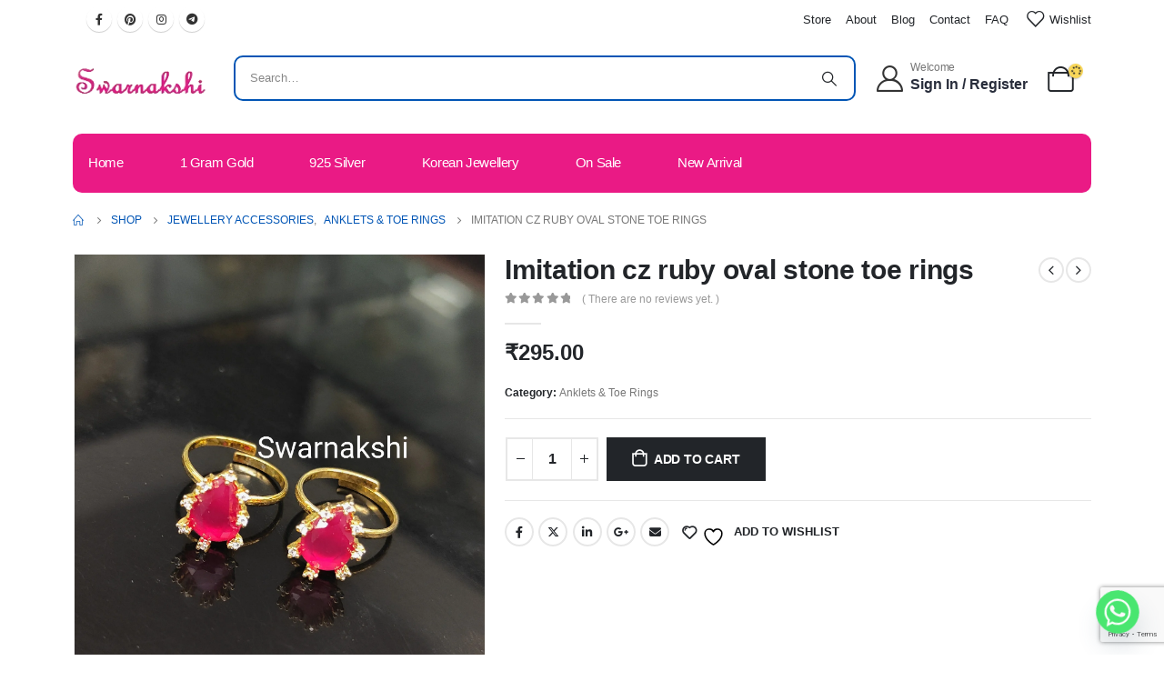

--- FILE ---
content_type: text/html; charset=UTF-8
request_url: https://swarnakshi.com/product/imitation-cz-ruby-oval-stone-toe-rings/
body_size: 52859
content:
	<!DOCTYPE html>
	<html  lang="en-US">
	<head>
		<!-- Google Tag Manager -->
<script>(function(w,d,s,l,i){w[l]=w[l]||[];w[l].push({'gtm.start':
new Date().getTime(),event:'gtm.js'});var f=d.getElementsByTagName(s)[0],
j=d.createElement(s),dl=l!='dataLayer'?'&l='+l:'';j.async=true;j.src=
'https://www.googletagmanager.com/gtm.js?id='+i+dl;f.parentNode.insertBefore(j,f);
})(window,document,'script','dataLayer','GTM-PCMSBZVR');</script>
<!-- End Google Tag Manager -->
		
		<!-- Google tag (gtag.js) -->
<script async src="https://www.googletagmanager.com/gtag/js?id=G-RZX56TJY58"></script>
<script>
  window.dataLayer = window.dataLayer || [];
  function gtag(){dataLayer.push(arguments);}
  gtag('js', new Date());

  gtag('config', 'G-RZX56TJY58');
</script>
		<!-- Google tag (gtag.js) -->
		<meta http-equiv="X-UA-Compatible" content="IE=edge" />
		<meta http-equiv="Content-Type" content="text/html; charset=UTF-8" />
		<meta name="viewport" content="width=device-width, initial-scale=1, minimum-scale=1" />

		<link rel="profile" href="https://gmpg.org/xfn/11" />
		<link rel="pingback" href="https://swarnakshi.com/xmlrpc.php" />
						<script>document.documentElement.className = document.documentElement.className + ' yes-js js_active js'</script>
			<meta name='robots' content='index, follow, max-image-preview:large, max-snippet:-1, max-video-preview:-1' />

	<!-- This site is optimized with the Yoast SEO plugin v25.5 - https://yoast.com/wordpress/plugins/seo/ -->
	<title>Imitation cz ruby oval stone toe rings - Swarnakshi Jewels</title>
	<link rel="canonical" href="https://swarnakshi.com/product/imitation-cz-ruby-oval-stone-toe-rings/" />
	<meta property="og:locale" content="en_US" />
	<meta property="og:type" content="article" />
	<meta property="og:title" content="Imitation cz ruby oval stone toe rings - Swarnakshi Jewels" />
	<meta property="og:url" content="https://swarnakshi.com/product/imitation-cz-ruby-oval-stone-toe-rings/" />
	<meta property="og:site_name" content="Swarnakshi Jewels" />
	<meta property="og:image" content="https://swarnakshi.com/wp-content/uploads/2024/03/IMG20220606194335__01.jpg" />
	<meta property="og:image:width" content="1500" />
	<meta property="og:image:height" content="1835" />
	<meta property="og:image:type" content="image/jpeg" />
	<meta name="twitter:card" content="summary_large_image" />
	<script type="application/ld+json" class="yoast-schema-graph">{"@context":"https://schema.org","@graph":[{"@type":"WebPage","@id":"https://swarnakshi.com/product/imitation-cz-ruby-oval-stone-toe-rings/","url":"https://swarnakshi.com/product/imitation-cz-ruby-oval-stone-toe-rings/","name":"Imitation cz ruby oval stone toe rings - Swarnakshi Jewels","isPartOf":{"@id":"https://swarnakshi.com/#website"},"primaryImageOfPage":{"@id":"https://swarnakshi.com/product/imitation-cz-ruby-oval-stone-toe-rings/#primaryimage"},"image":{"@id":"https://swarnakshi.com/product/imitation-cz-ruby-oval-stone-toe-rings/#primaryimage"},"thumbnailUrl":"https://swarnakshi.com/wp-content/uploads/2024/03/IMG20220606194335__01.jpg","datePublished":"2024-03-03T11:14:46+00:00","breadcrumb":{"@id":"https://swarnakshi.com/product/imitation-cz-ruby-oval-stone-toe-rings/#breadcrumb"},"inLanguage":"en-US","potentialAction":[{"@type":"ReadAction","target":["https://swarnakshi.com/product/imitation-cz-ruby-oval-stone-toe-rings/"]}]},{"@type":"ImageObject","inLanguage":"en-US","@id":"https://swarnakshi.com/product/imitation-cz-ruby-oval-stone-toe-rings/#primaryimage","url":"https://swarnakshi.com/wp-content/uploads/2024/03/IMG20220606194335__01.jpg","contentUrl":"https://swarnakshi.com/wp-content/uploads/2024/03/IMG20220606194335__01.jpg","width":1500,"height":1835},{"@type":"BreadcrumbList","@id":"https://swarnakshi.com/product/imitation-cz-ruby-oval-stone-toe-rings/#breadcrumb","itemListElement":[{"@type":"ListItem","position":1,"name":"Home","item":"https://swarnakshi.com/"},{"@type":"ListItem","position":2,"name":"Shop","item":"https://swarnakshi.com/shop/"},{"@type":"ListItem","position":3,"name":"Imitation cz ruby oval stone toe rings"}]},{"@type":"WebSite","@id":"https://swarnakshi.com/#website","url":"https://swarnakshi.com/","name":"Swarnakshi Jewels","description":"Buy  Imitation Jewellery, One gram gold Fancy Jewellery","publisher":{"@id":"https://swarnakshi.com/#organization"},"potentialAction":[{"@type":"SearchAction","target":{"@type":"EntryPoint","urlTemplate":"https://swarnakshi.com/?s={search_term_string}"},"query-input":{"@type":"PropertyValueSpecification","valueRequired":true,"valueName":"search_term_string"}}],"inLanguage":"en-US"},{"@type":"Organization","@id":"https://swarnakshi.com/#organization","name":"Swarnakshi Jewels","url":"https://swarnakshi.com/","logo":{"@type":"ImageObject","inLanguage":"en-US","@id":"https://swarnakshi.com/#/schema/logo/image/","url":"https://swarnakshi.com/wp-content/uploads/2024/02/Logo-2-1__1_-removebg-preview.png","contentUrl":"https://swarnakshi.com/wp-content/uploads/2024/02/Logo-2-1__1_-removebg-preview.png","width":164,"height":50,"caption":"Swarnakshi Jewels"},"image":{"@id":"https://swarnakshi.com/#/schema/logo/image/"}}]}</script>
	<!-- / Yoast SEO plugin. -->


<script type='application/javascript'  id='pys-version-script'>console.log('PixelYourSite Free version 11.1.5.2');</script>
<link rel="alternate" type="application/rss+xml" title="Swarnakshi Jewels &raquo; Feed" href="https://swarnakshi.com/feed/" />
<link rel="alternate" type="application/rss+xml" title="Swarnakshi Jewels &raquo; Comments Feed" href="https://swarnakshi.com/comments/feed/" />
<link rel="alternate" type="application/rss+xml" title="Swarnakshi Jewels &raquo; Imitation cz ruby oval stone toe rings Comments Feed" href="https://swarnakshi.com/product/imitation-cz-ruby-oval-stone-toe-rings/feed/" />
		<link rel="shortcut icon" href="//swarnakshi.com/wp-content/uploads/2024/02/Log1-removebg-preview.png" type="image/x-icon" />
				<link rel="apple-touch-icon" href="//swarnakshi.com/wp-content/uploads/2024/02/Log1-removebg-preview.png" />
				<link rel="apple-touch-icon" sizes="120x120" href="//swarnakshi.com/wp-content/uploads/2024/02/Log1-removebg-preview.png" />
				<link rel="apple-touch-icon" sizes="76x76" href="//swarnakshi.com/wp-content/uploads/2024/02/Log1-removebg-preview.png" />
				<link rel="apple-touch-icon" sizes="152x152" href="//swarnakshi.com/wp-content/uploads/2024/02/Logo-2-1__1_-removebg-preview-removebg-preview.png" />
		<script>
window._wpemojiSettings = {"baseUrl":"https:\/\/s.w.org\/images\/core\/emoji\/15.0.3\/72x72\/","ext":".png","svgUrl":"https:\/\/s.w.org\/images\/core\/emoji\/15.0.3\/svg\/","svgExt":".svg","source":{"concatemoji":"https:\/\/swarnakshi.com\/wp-includes\/js\/wp-emoji-release.min.js?ver=6.6.4"}};
/*! This file is auto-generated */
!function(i,n){var o,s,e;function c(e){try{var t={supportTests:e,timestamp:(new Date).valueOf()};sessionStorage.setItem(o,JSON.stringify(t))}catch(e){}}function p(e,t,n){e.clearRect(0,0,e.canvas.width,e.canvas.height),e.fillText(t,0,0);var t=new Uint32Array(e.getImageData(0,0,e.canvas.width,e.canvas.height).data),r=(e.clearRect(0,0,e.canvas.width,e.canvas.height),e.fillText(n,0,0),new Uint32Array(e.getImageData(0,0,e.canvas.width,e.canvas.height).data));return t.every(function(e,t){return e===r[t]})}function u(e,t,n){switch(t){case"flag":return n(e,"\ud83c\udff3\ufe0f\u200d\u26a7\ufe0f","\ud83c\udff3\ufe0f\u200b\u26a7\ufe0f")?!1:!n(e,"\ud83c\uddfa\ud83c\uddf3","\ud83c\uddfa\u200b\ud83c\uddf3")&&!n(e,"\ud83c\udff4\udb40\udc67\udb40\udc62\udb40\udc65\udb40\udc6e\udb40\udc67\udb40\udc7f","\ud83c\udff4\u200b\udb40\udc67\u200b\udb40\udc62\u200b\udb40\udc65\u200b\udb40\udc6e\u200b\udb40\udc67\u200b\udb40\udc7f");case"emoji":return!n(e,"\ud83d\udc26\u200d\u2b1b","\ud83d\udc26\u200b\u2b1b")}return!1}function f(e,t,n){var r="undefined"!=typeof WorkerGlobalScope&&self instanceof WorkerGlobalScope?new OffscreenCanvas(300,150):i.createElement("canvas"),a=r.getContext("2d",{willReadFrequently:!0}),o=(a.textBaseline="top",a.font="600 32px Arial",{});return e.forEach(function(e){o[e]=t(a,e,n)}),o}function t(e){var t=i.createElement("script");t.src=e,t.defer=!0,i.head.appendChild(t)}"undefined"!=typeof Promise&&(o="wpEmojiSettingsSupports",s=["flag","emoji"],n.supports={everything:!0,everythingExceptFlag:!0},e=new Promise(function(e){i.addEventListener("DOMContentLoaded",e,{once:!0})}),new Promise(function(t){var n=function(){try{var e=JSON.parse(sessionStorage.getItem(o));if("object"==typeof e&&"number"==typeof e.timestamp&&(new Date).valueOf()<e.timestamp+604800&&"object"==typeof e.supportTests)return e.supportTests}catch(e){}return null}();if(!n){if("undefined"!=typeof Worker&&"undefined"!=typeof OffscreenCanvas&&"undefined"!=typeof URL&&URL.createObjectURL&&"undefined"!=typeof Blob)try{var e="postMessage("+f.toString()+"("+[JSON.stringify(s),u.toString(),p.toString()].join(",")+"));",r=new Blob([e],{type:"text/javascript"}),a=new Worker(URL.createObjectURL(r),{name:"wpTestEmojiSupports"});return void(a.onmessage=function(e){c(n=e.data),a.terminate(),t(n)})}catch(e){}c(n=f(s,u,p))}t(n)}).then(function(e){for(var t in e)n.supports[t]=e[t],n.supports.everything=n.supports.everything&&n.supports[t],"flag"!==t&&(n.supports.everythingExceptFlag=n.supports.everythingExceptFlag&&n.supports[t]);n.supports.everythingExceptFlag=n.supports.everythingExceptFlag&&!n.supports.flag,n.DOMReady=!1,n.readyCallback=function(){n.DOMReady=!0}}).then(function(){return e}).then(function(){var e;n.supports.everything||(n.readyCallback(),(e=n.source||{}).concatemoji?t(e.concatemoji):e.wpemoji&&e.twemoji&&(t(e.twemoji),t(e.wpemoji)))}))}((window,document),window._wpemojiSettings);
</script>

<style id='wp-emoji-styles-inline-css'>

	img.wp-smiley, img.emoji {
		display: inline !important;
		border: none !important;
		box-shadow: none !important;
		height: 1em !important;
		width: 1em !important;
		margin: 0 0.07em !important;
		vertical-align: -0.1em !important;
		background: none !important;
		padding: 0 !important;
	}
</style>
<link rel='stylesheet' id='wp-block-library-css' href='https://swarnakshi.com/wp-includes/css/dist/block-library/style.min.css?ver=6.6.4' media='all' />
<style id='wp-block-library-theme-inline-css'>
.wp-block-audio :where(figcaption){color:#555;font-size:13px;text-align:center}.is-dark-theme .wp-block-audio :where(figcaption){color:#ffffffa6}.wp-block-audio{margin:0 0 1em}.wp-block-code{border:1px solid #ccc;border-radius:4px;font-family:Menlo,Consolas,monaco,monospace;padding:.8em 1em}.wp-block-embed :where(figcaption){color:#555;font-size:13px;text-align:center}.is-dark-theme .wp-block-embed :where(figcaption){color:#ffffffa6}.wp-block-embed{margin:0 0 1em}.blocks-gallery-caption{color:#555;font-size:13px;text-align:center}.is-dark-theme .blocks-gallery-caption{color:#ffffffa6}:root :where(.wp-block-image figcaption){color:#555;font-size:13px;text-align:center}.is-dark-theme :root :where(.wp-block-image figcaption){color:#ffffffa6}.wp-block-image{margin:0 0 1em}.wp-block-pullquote{border-bottom:4px solid;border-top:4px solid;color:currentColor;margin-bottom:1.75em}.wp-block-pullquote cite,.wp-block-pullquote footer,.wp-block-pullquote__citation{color:currentColor;font-size:.8125em;font-style:normal;text-transform:uppercase}.wp-block-quote{border-left:.25em solid;margin:0 0 1.75em;padding-left:1em}.wp-block-quote cite,.wp-block-quote footer{color:currentColor;font-size:.8125em;font-style:normal;position:relative}.wp-block-quote.has-text-align-right{border-left:none;border-right:.25em solid;padding-left:0;padding-right:1em}.wp-block-quote.has-text-align-center{border:none;padding-left:0}.wp-block-quote.is-large,.wp-block-quote.is-style-large,.wp-block-quote.is-style-plain{border:none}.wp-block-search .wp-block-search__label{font-weight:700}.wp-block-search__button{border:1px solid #ccc;padding:.375em .625em}:where(.wp-block-group.has-background){padding:1.25em 2.375em}.wp-block-separator.has-css-opacity{opacity:.4}.wp-block-separator{border:none;border-bottom:2px solid;margin-left:auto;margin-right:auto}.wp-block-separator.has-alpha-channel-opacity{opacity:1}.wp-block-separator:not(.is-style-wide):not(.is-style-dots){width:100px}.wp-block-separator.has-background:not(.is-style-dots){border-bottom:none;height:1px}.wp-block-separator.has-background:not(.is-style-wide):not(.is-style-dots){height:2px}.wp-block-table{margin:0 0 1em}.wp-block-table td,.wp-block-table th{word-break:normal}.wp-block-table :where(figcaption){color:#555;font-size:13px;text-align:center}.is-dark-theme .wp-block-table :where(figcaption){color:#ffffffa6}.wp-block-video :where(figcaption){color:#555;font-size:13px;text-align:center}.is-dark-theme .wp-block-video :where(figcaption){color:#ffffffa6}.wp-block-video{margin:0 0 1em}:root :where(.wp-block-template-part.has-background){margin-bottom:0;margin-top:0;padding:1.25em 2.375em}
</style>
<link rel='stylesheet' id='jquery-selectBox-css' href='https://swarnakshi.com/wp-content/plugins/yith-woocommerce-wishlist/assets/css/jquery.selectBox.css?ver=1.2.0' media='all' />
<link rel='stylesheet' id='woocommerce_prettyPhoto_css-css' href='//swarnakshi.com/wp-content/plugins/woocommerce/assets/css/prettyPhoto.css?ver=3.1.6' media='all' />
<link rel='stylesheet' id='yith-wcwl-main-css' href='https://swarnakshi.com/wp-content/plugins/yith-woocommerce-wishlist/assets/css/style.css?ver=4.10.2' media='all' />
<style id='yith-wcwl-main-inline-css'>
 :root { --rounded-corners-radius: 16px; --add-to-cart-rounded-corners-radius: 16px; --color-headers-background: #F4F4F4; --feedback-duration: 3s } 
 :root { --rounded-corners-radius: 16px; --add-to-cart-rounded-corners-radius: 16px; --color-headers-background: #F4F4F4; --feedback-duration: 3s } 
</style>
<style id='classic-theme-styles-inline-css'>
/*! This file is auto-generated */
.wp-block-button__link{color:#fff;background-color:#32373c;border-radius:9999px;box-shadow:none;text-decoration:none;padding:calc(.667em + 2px) calc(1.333em + 2px);font-size:1.125em}.wp-block-file__button{background:#32373c;color:#fff;text-decoration:none}
</style>
<style id='global-styles-inline-css'>
:root{--wp--preset--aspect-ratio--square: 1;--wp--preset--aspect-ratio--4-3: 4/3;--wp--preset--aspect-ratio--3-4: 3/4;--wp--preset--aspect-ratio--3-2: 3/2;--wp--preset--aspect-ratio--2-3: 2/3;--wp--preset--aspect-ratio--16-9: 16/9;--wp--preset--aspect-ratio--9-16: 9/16;--wp--preset--color--black: #000000;--wp--preset--color--cyan-bluish-gray: #abb8c3;--wp--preset--color--white: #ffffff;--wp--preset--color--pale-pink: #f78da7;--wp--preset--color--vivid-red: #cf2e2e;--wp--preset--color--luminous-vivid-orange: #ff6900;--wp--preset--color--luminous-vivid-amber: #fcb900;--wp--preset--color--light-green-cyan: #7bdcb5;--wp--preset--color--vivid-green-cyan: #00d084;--wp--preset--color--pale-cyan-blue: #8ed1fc;--wp--preset--color--vivid-cyan-blue: #0693e3;--wp--preset--color--vivid-purple: #9b51e0;--wp--preset--color--primary: #f9d759;--wp--preset--color--secondary: #62615e;--wp--preset--color--tertiary: #2baab1;--wp--preset--color--quaternary: #383f48;--wp--preset--color--dark: #222529;--wp--preset--color--light: #ffffff;--wp--preset--gradient--vivid-cyan-blue-to-vivid-purple: linear-gradient(135deg,rgba(6,147,227,1) 0%,rgb(155,81,224) 100%);--wp--preset--gradient--light-green-cyan-to-vivid-green-cyan: linear-gradient(135deg,rgb(122,220,180) 0%,rgb(0,208,130) 100%);--wp--preset--gradient--luminous-vivid-amber-to-luminous-vivid-orange: linear-gradient(135deg,rgba(252,185,0,1) 0%,rgba(255,105,0,1) 100%);--wp--preset--gradient--luminous-vivid-orange-to-vivid-red: linear-gradient(135deg,rgba(255,105,0,1) 0%,rgb(207,46,46) 100%);--wp--preset--gradient--very-light-gray-to-cyan-bluish-gray: linear-gradient(135deg,rgb(238,238,238) 0%,rgb(169,184,195) 100%);--wp--preset--gradient--cool-to-warm-spectrum: linear-gradient(135deg,rgb(74,234,220) 0%,rgb(151,120,209) 20%,rgb(207,42,186) 40%,rgb(238,44,130) 60%,rgb(251,105,98) 80%,rgb(254,248,76) 100%);--wp--preset--gradient--blush-light-purple: linear-gradient(135deg,rgb(255,206,236) 0%,rgb(152,150,240) 100%);--wp--preset--gradient--blush-bordeaux: linear-gradient(135deg,rgb(254,205,165) 0%,rgb(254,45,45) 50%,rgb(107,0,62) 100%);--wp--preset--gradient--luminous-dusk: linear-gradient(135deg,rgb(255,203,112) 0%,rgb(199,81,192) 50%,rgb(65,88,208) 100%);--wp--preset--gradient--pale-ocean: linear-gradient(135deg,rgb(255,245,203) 0%,rgb(182,227,212) 50%,rgb(51,167,181) 100%);--wp--preset--gradient--electric-grass: linear-gradient(135deg,rgb(202,248,128) 0%,rgb(113,206,126) 100%);--wp--preset--gradient--midnight: linear-gradient(135deg,rgb(2,3,129) 0%,rgb(40,116,252) 100%);--wp--preset--font-size--small: 13px;--wp--preset--font-size--medium: 20px;--wp--preset--font-size--large: 36px;--wp--preset--font-size--x-large: 42px;--wp--preset--font-family--inter: "Inter", sans-serif;--wp--preset--font-family--cardo: Cardo;--wp--preset--spacing--20: 0.44rem;--wp--preset--spacing--30: 0.67rem;--wp--preset--spacing--40: 1rem;--wp--preset--spacing--50: 1.5rem;--wp--preset--spacing--60: 2.25rem;--wp--preset--spacing--70: 3.38rem;--wp--preset--spacing--80: 5.06rem;--wp--preset--shadow--natural: 6px 6px 9px rgba(0, 0, 0, 0.2);--wp--preset--shadow--deep: 12px 12px 50px rgba(0, 0, 0, 0.4);--wp--preset--shadow--sharp: 6px 6px 0px rgba(0, 0, 0, 0.2);--wp--preset--shadow--outlined: 6px 6px 0px -3px rgba(255, 255, 255, 1), 6px 6px rgba(0, 0, 0, 1);--wp--preset--shadow--crisp: 6px 6px 0px rgba(0, 0, 0, 1);}:where(.is-layout-flex){gap: 0.5em;}:where(.is-layout-grid){gap: 0.5em;}body .is-layout-flex{display: flex;}.is-layout-flex{flex-wrap: wrap;align-items: center;}.is-layout-flex > :is(*, div){margin: 0;}body .is-layout-grid{display: grid;}.is-layout-grid > :is(*, div){margin: 0;}:where(.wp-block-columns.is-layout-flex){gap: 2em;}:where(.wp-block-columns.is-layout-grid){gap: 2em;}:where(.wp-block-post-template.is-layout-flex){gap: 1.25em;}:where(.wp-block-post-template.is-layout-grid){gap: 1.25em;}.has-black-color{color: var(--wp--preset--color--black) !important;}.has-cyan-bluish-gray-color{color: var(--wp--preset--color--cyan-bluish-gray) !important;}.has-white-color{color: var(--wp--preset--color--white) !important;}.has-pale-pink-color{color: var(--wp--preset--color--pale-pink) !important;}.has-vivid-red-color{color: var(--wp--preset--color--vivid-red) !important;}.has-luminous-vivid-orange-color{color: var(--wp--preset--color--luminous-vivid-orange) !important;}.has-luminous-vivid-amber-color{color: var(--wp--preset--color--luminous-vivid-amber) !important;}.has-light-green-cyan-color{color: var(--wp--preset--color--light-green-cyan) !important;}.has-vivid-green-cyan-color{color: var(--wp--preset--color--vivid-green-cyan) !important;}.has-pale-cyan-blue-color{color: var(--wp--preset--color--pale-cyan-blue) !important;}.has-vivid-cyan-blue-color{color: var(--wp--preset--color--vivid-cyan-blue) !important;}.has-vivid-purple-color{color: var(--wp--preset--color--vivid-purple) !important;}.has-black-background-color{background-color: var(--wp--preset--color--black) !important;}.has-cyan-bluish-gray-background-color{background-color: var(--wp--preset--color--cyan-bluish-gray) !important;}.has-white-background-color{background-color: var(--wp--preset--color--white) !important;}.has-pale-pink-background-color{background-color: var(--wp--preset--color--pale-pink) !important;}.has-vivid-red-background-color{background-color: var(--wp--preset--color--vivid-red) !important;}.has-luminous-vivid-orange-background-color{background-color: var(--wp--preset--color--luminous-vivid-orange) !important;}.has-luminous-vivid-amber-background-color{background-color: var(--wp--preset--color--luminous-vivid-amber) !important;}.has-light-green-cyan-background-color{background-color: var(--wp--preset--color--light-green-cyan) !important;}.has-vivid-green-cyan-background-color{background-color: var(--wp--preset--color--vivid-green-cyan) !important;}.has-pale-cyan-blue-background-color{background-color: var(--wp--preset--color--pale-cyan-blue) !important;}.has-vivid-cyan-blue-background-color{background-color: var(--wp--preset--color--vivid-cyan-blue) !important;}.has-vivid-purple-background-color{background-color: var(--wp--preset--color--vivid-purple) !important;}.has-black-border-color{border-color: var(--wp--preset--color--black) !important;}.has-cyan-bluish-gray-border-color{border-color: var(--wp--preset--color--cyan-bluish-gray) !important;}.has-white-border-color{border-color: var(--wp--preset--color--white) !important;}.has-pale-pink-border-color{border-color: var(--wp--preset--color--pale-pink) !important;}.has-vivid-red-border-color{border-color: var(--wp--preset--color--vivid-red) !important;}.has-luminous-vivid-orange-border-color{border-color: var(--wp--preset--color--luminous-vivid-orange) !important;}.has-luminous-vivid-amber-border-color{border-color: var(--wp--preset--color--luminous-vivid-amber) !important;}.has-light-green-cyan-border-color{border-color: var(--wp--preset--color--light-green-cyan) !important;}.has-vivid-green-cyan-border-color{border-color: var(--wp--preset--color--vivid-green-cyan) !important;}.has-pale-cyan-blue-border-color{border-color: var(--wp--preset--color--pale-cyan-blue) !important;}.has-vivid-cyan-blue-border-color{border-color: var(--wp--preset--color--vivid-cyan-blue) !important;}.has-vivid-purple-border-color{border-color: var(--wp--preset--color--vivid-purple) !important;}.has-vivid-cyan-blue-to-vivid-purple-gradient-background{background: var(--wp--preset--gradient--vivid-cyan-blue-to-vivid-purple) !important;}.has-light-green-cyan-to-vivid-green-cyan-gradient-background{background: var(--wp--preset--gradient--light-green-cyan-to-vivid-green-cyan) !important;}.has-luminous-vivid-amber-to-luminous-vivid-orange-gradient-background{background: var(--wp--preset--gradient--luminous-vivid-amber-to-luminous-vivid-orange) !important;}.has-luminous-vivid-orange-to-vivid-red-gradient-background{background: var(--wp--preset--gradient--luminous-vivid-orange-to-vivid-red) !important;}.has-very-light-gray-to-cyan-bluish-gray-gradient-background{background: var(--wp--preset--gradient--very-light-gray-to-cyan-bluish-gray) !important;}.has-cool-to-warm-spectrum-gradient-background{background: var(--wp--preset--gradient--cool-to-warm-spectrum) !important;}.has-blush-light-purple-gradient-background{background: var(--wp--preset--gradient--blush-light-purple) !important;}.has-blush-bordeaux-gradient-background{background: var(--wp--preset--gradient--blush-bordeaux) !important;}.has-luminous-dusk-gradient-background{background: var(--wp--preset--gradient--luminous-dusk) !important;}.has-pale-ocean-gradient-background{background: var(--wp--preset--gradient--pale-ocean) !important;}.has-electric-grass-gradient-background{background: var(--wp--preset--gradient--electric-grass) !important;}.has-midnight-gradient-background{background: var(--wp--preset--gradient--midnight) !important;}.has-small-font-size{font-size: var(--wp--preset--font-size--small) !important;}.has-medium-font-size{font-size: var(--wp--preset--font-size--medium) !important;}.has-large-font-size{font-size: var(--wp--preset--font-size--large) !important;}.has-x-large-font-size{font-size: var(--wp--preset--font-size--x-large) !important;}
:where(.wp-block-post-template.is-layout-flex){gap: 1.25em;}:where(.wp-block-post-template.is-layout-grid){gap: 1.25em;}
:where(.wp-block-columns.is-layout-flex){gap: 2em;}:where(.wp-block-columns.is-layout-grid){gap: 2em;}
:root :where(.wp-block-pullquote){font-size: 1.5em;line-height: 1.6;}
</style>
<link rel='stylesheet' id='contact-form-7-css' href='https://swarnakshi.com/wp-content/plugins/contact-form-7/includes/css/styles.css?ver=6.0.6' media='all' />
<style id='woocommerce-inline-inline-css'>
.woocommerce form .form-row .required { visibility: visible; }
</style>
<link rel='stylesheet' id='brands-styles-css' href='https://swarnakshi.com/wp-content/plugins/woocommerce/assets/css/brands.css?ver=9.7.2' media='all' />
<link rel='stylesheet' id='flexible-shipping-free-shipping-css' href='https://swarnakshi.com/wp-content/plugins/flexible-shipping/assets/dist/css/free-shipping.css?ver=6.5.3.2' media='all' />
<link rel='stylesheet' id='chaty-front-css-css' href='https://swarnakshi.com/wp-content/plugins/chaty/css/chaty-front.min.css?ver=3.5.11709521261' media='all' />
<link rel='stylesheet' id='porto-css-vars-css' href='https://swarnakshi.com/wp-content/uploads/porto_styles/theme_css_vars.css?ver=7.0.7' media='all' />
<link rel='stylesheet' id='js_composer_front-css' href='https://swarnakshi.com/wp-content/plugins/js_composer/assets/css/js_composer.min.css?ver=7.5' media='all' />
<link rel='stylesheet' id='bootstrap-css' href='https://swarnakshi.com/wp-content/uploads/porto_styles/bootstrap.css?ver=7.0.7' media='all' />
<link rel='stylesheet' id='porto-plugins-css' href='https://swarnakshi.com/wp-content/themes/porto/css/plugins.css?ver=7.0.7' media='all' />
<link rel='stylesheet' id='porto-theme-css' href='https://swarnakshi.com/wp-content/themes/porto/css/theme.css?ver=7.0.7' media='all' />
<link rel='stylesheet' id='porto-shortcodes-css' href='https://swarnakshi.com/wp-content/uploads/porto_styles/shortcodes.css?ver=7.0.7' media='all' />
<link rel='stylesheet' id='porto-theme-shop-css' href='https://swarnakshi.com/wp-content/themes/porto/css/theme_shop.css?ver=7.0.7' media='all' />
<link rel='stylesheet' id='porto-theme-wpb-css' href='https://swarnakshi.com/wp-content/themes/porto/css/theme_wpb.css?ver=7.0.7' media='all' />
<link rel='stylesheet' id='porto-dynamic-style-css' href='https://swarnakshi.com/wp-content/uploads/porto_styles/dynamic_style.css?ver=7.0.7' media='all' />
<link rel='stylesheet' id='porto-type-builder-css' href='https://swarnakshi.com/wp-content/plugins/porto-functionality/builders/assets/type-builder.css?ver=3.0.7' media='all' />
<link rel='stylesheet' id='porto-account-login-style-css' href='https://swarnakshi.com/wp-content/themes/porto/css/theme/shop/login-style/account-login.css?ver=7.0.7' media='all' />
<link rel='stylesheet' id='porto-sp-layout-css' href='https://swarnakshi.com/wp-content/themes/porto/css/theme/shop/single-product/builder.css?ver=7.0.7' media='all' />
<link rel='stylesheet' id='porto-single-post-style-css' href='https://swarnakshi.com/wp-content/themes/porto/css/theme/blog/single-post/modern.css?ver=7.0.7' media='all' />
<link rel='stylesheet' id='porto-style-css' href='https://swarnakshi.com/wp-content/themes/porto/style.css?ver=7.0.7' media='all' />
<style id='porto-style-inline-css'>
.side-header-narrow-bar-logo{max-width:151px}@media (min-width:992px){}.page-top ul.breadcrumb > li.home{display:inline-block}.page-top ul.breadcrumb > li.home a{position:relative;width:14px;text-indent:-9999px}.page-top ul.breadcrumb > li.home a:after{content:"\e883";font-family:'porto';float:left;text-indent:0}.product-images .img-thumbnail .inner,.product-images .img-thumbnail .inner img{-webkit-transform:none;transform:none}.sticky-product{position:fixed;top:0;left:0;width:100%;z-index:100;background-color:#fff;box-shadow:0 3px 5px rgba(0,0,0,0.08);padding:15px 0}.sticky-product.pos-bottom{top:auto;bottom:0;box-shadow:0 -3px 5px rgba(0,0,0,0.08)}.sticky-product .container{display:-ms-flexbox;display:flex;-ms-flex-align:center;align-items:center;-ms-flex-wrap:wrap;flex-wrap:wrap}.sticky-product .sticky-image{max-width:60px;margin-right:15px}.sticky-product .add-to-cart{-ms-flex:1;flex:1;text-align:right;margin-top:5px}.sticky-product .product-name{font-size:16px;font-weight:600;line-height:inherit;margin-bottom:0}.sticky-product .sticky-detail{line-height:1.5;display:-ms-flexbox;display:flex}.sticky-product .star-rating{margin:5px 15px;font-size:1em}.sticky-product .availability{padding-top:2px}.sticky-product .sticky-detail .price{font-family:Poppins,Poppins,sans-serif;font-weight:400;margin-bottom:0;font-size:1.3em;line-height:1.5}@media (max-width:992px){.sticky-product .container{padding-left:var(--porto-grid-gutter-width);padding-right:var(--porto-grid-gutter-width)}}@media (max-width:767px){.sticky-product{display:none}}#header .currency-switcher > li.menu-item > a{font-size:13px;font-weight:500;text-transform:uppercase;letter-spacing:.025em;color:#222529}#header .currency-switcher > li.menu-item:hover > a{color:#f9d759}#header .mobile-toggle{font-size:30px;background-color:#ffffff;color:#222529}#mini-cart .cart-head{font-size:29px}#mini-cart .cart-icon{margin-right:16px}.single-product .product_title{font-weight:600}.single-product .woocommerce-product-rating .star-rating{font-size:12px}.single-product .price{font-size:1.5rem;font-weight:600;color:#222529}.woocommerce-product-details__short-description p,.single-product .product-summary-wrap .description p{font-size:1rem;line-height:1.75rem;letter-spacing:-0.01em}.main-content,.right-sidebar{padding-top:10px}#header .porto-view-switcher>li.menu-item,#header .top-links>li.menu-item{display:none}#header .wpb_custom_b0ba81444ac72b0f8e34454758f5c3d9.top-links > li.menu-item:hover > a,#header .wpb_custom_b0ba81444ac72b0f8e34454758f5c3d9.top-links > li.menu-item.has-sub:hover > a,#header .wpb_custom_b0ba81444ac72b0f8e34454758f5c3d9.main-menu > li.menu-item.active > a,#header .wpb_custom_b0ba81444ac72b0f8e34454758f5c3d9.main-menu > li.menu-item:hover > a,.wpb_custom_b0ba81444ac72b0f8e34454758f5c3d9 .sidebar-menu > li.menu-item:hover,.wpb_custom_b0ba81444ac72b0f8e34454758f5c3d9 .sidebar-menu > li.menu-item.active,#header .wpb_custom_b0ba81444ac72b0f8e34454758f5c3d9.porto-popup-menu .main-menu > li.menu-item.active:hover > a,#header .wpb_custom_b0ba81444ac72b0f8e34454758f5c3d9.porto-popup-menu .main-menu > li.menu-item:hover > a{background-color:#EA1A85 !important}.porto-heading.mb-0.porto-gb-e1dab785aaf092466e8bf89da217e7f6{display:none}
</style>
<link rel='stylesheet' id='porto-360-gallery-css' href='https://swarnakshi.com/wp-content/themes/porto/inc/lib/threesixty/threesixty.css?ver=7.0.7' media='all' />
<script id="jquery-core-js-extra">
var pysFacebookRest = {"restApiUrl":"https:\/\/swarnakshi.com\/wp-json\/pys-facebook\/v1\/event","debug":""};
</script>
<script src="https://swarnakshi.com/wp-includes/js/jquery/jquery.min.js?ver=3.7.1" id="jquery-core-js"></script>
<script src="https://swarnakshi.com/wp-includes/js/jquery/jquery-migrate.min.js?ver=3.4.1" id="jquery-migrate-js"></script>
<script src="https://swarnakshi.com/wp-content/plugins/woocommerce/assets/js/jquery-blockui/jquery.blockUI.min.js?ver=2.7.0-wc.9.7.2" id="jquery-blockui-js" data-wp-strategy="defer"></script>
<script id="wc-add-to-cart-js-extra">
var wc_add_to_cart_params = {"ajax_url":"\/wp-admin\/admin-ajax.php","wc_ajax_url":"\/?wc-ajax=%%endpoint%%","i18n_view_cart":"View cart","cart_url":"https:\/\/swarnakshi.com\/cart\/","is_cart":"","cart_redirect_after_add":"no"};
</script>
<script src="https://swarnakshi.com/wp-content/plugins/woocommerce/assets/js/frontend/add-to-cart.min.js?ver=9.7.2" id="wc-add-to-cart-js" data-wp-strategy="defer"></script>
<script id="wc-single-product-js-extra">
var wc_single_product_params = {"i18n_required_rating_text":"Please select a rating","i18n_rating_options":["1 of 5 stars","2 of 5 stars","3 of 5 stars","4 of 5 stars","5 of 5 stars"],"i18n_product_gallery_trigger_text":"View full-screen image gallery","review_rating_required":"yes","flexslider":{"rtl":false,"animation":"slide","smoothHeight":true,"directionNav":false,"controlNav":"thumbnails","slideshow":false,"animationSpeed":500,"animationLoop":false,"allowOneSlide":false},"zoom_enabled":"","zoom_options":[],"photoswipe_enabled":"","photoswipe_options":{"shareEl":false,"closeOnScroll":false,"history":false,"hideAnimationDuration":0,"showAnimationDuration":0},"flexslider_enabled":""};
</script>
<script src="https://swarnakshi.com/wp-content/plugins/woocommerce/assets/js/frontend/single-product.min.js?ver=9.7.2" id="wc-single-product-js" defer data-wp-strategy="defer"></script>
<script src="https://swarnakshi.com/wp-content/plugins/woocommerce/assets/js/js-cookie/js.cookie.min.js?ver=2.1.4-wc.9.7.2" id="js-cookie-js" defer data-wp-strategy="defer"></script>
<script id="woocommerce-js-extra">
var woocommerce_params = {"ajax_url":"\/wp-admin\/admin-ajax.php","wc_ajax_url":"\/?wc-ajax=%%endpoint%%","i18n_password_show":"Show password","i18n_password_hide":"Hide password"};
</script>
<script src="https://swarnakshi.com/wp-content/plugins/woocommerce/assets/js/frontend/woocommerce.min.js?ver=9.7.2" id="woocommerce-js" defer data-wp-strategy="defer"></script>
<script src="https://swarnakshi.com/wp-content/plugins/js_composer/assets/js/vendors/woocommerce-add-to-cart.js?ver=7.5" id="vc_woocommerce-add-to-cart-js-js"></script>
<script src="https://swarnakshi.com/wp-content/plugins/pixelyoursite/dist/scripts/jquery.bind-first-0.2.3.min.js?ver=0.2.3" id="jquery-bind-first-js"></script>
<script src="https://swarnakshi.com/wp-content/plugins/pixelyoursite/dist/scripts/js.cookie-2.1.3.min.js?ver=2.1.3" id="js-cookie-pys-js"></script>
<script src="https://swarnakshi.com/wp-content/plugins/pixelyoursite/dist/scripts/tld.min.js?ver=2.3.1" id="js-tld-js"></script>
<script id="pys-js-extra">
var pysOptions = {"staticEvents":{"facebook":{"woo_view_content":[{"delay":0,"type":"static","name":"ViewContent","pixelIds":["1048450720054607"],"eventID":"cdbfd911-46f2-453b-b8c3-c4810f2a6825","params":{"content_ids":["35812"],"content_type":"product","content_name":"Imitation cz ruby oval stone toe rings","category_name":"Anklets & Toe Rings","value":"295","currency":"INR","contents":[{"id":"35812","quantity":1}],"product_price":"295","page_title":"Imitation cz ruby oval stone toe rings","post_type":"product","post_id":35812,"plugin":"PixelYourSite","user_role":"guest","event_url":"swarnakshi.com\/product\/imitation-cz-ruby-oval-stone-toe-rings\/"},"e_id":"woo_view_content","ids":[],"hasTimeWindow":false,"timeWindow":0,"woo_order":"","edd_order":""}],"init_event":[{"delay":0,"type":"static","ajaxFire":false,"name":"PageView","pixelIds":["1048450720054607"],"eventID":"cac1858c-4105-4788-929d-d24d8f051827","params":{"page_title":"Imitation cz ruby oval stone toe rings","post_type":"product","post_id":35812,"plugin":"PixelYourSite","user_role":"guest","event_url":"swarnakshi.com\/product\/imitation-cz-ruby-oval-stone-toe-rings\/"},"e_id":"init_event","ids":[],"hasTimeWindow":false,"timeWindow":0,"woo_order":"","edd_order":""}]}},"dynamicEvents":[],"triggerEvents":[],"triggerEventTypes":[],"facebook":{"pixelIds":["1048450720054607"],"advancedMatching":{"external_id":"fdcefbcadaebcdcfcca"},"advancedMatchingEnabled":true,"removeMetadata":false,"wooVariableAsSimple":false,"serverApiEnabled":true,"wooCRSendFromServer":false,"send_external_id":null,"enabled_medical":false,"do_not_track_medical_param":["event_url","post_title","page_title","landing_page","content_name","categories","category_name","tags"],"meta_ldu":false},"debug":"","siteUrl":"https:\/\/swarnakshi.com","ajaxUrl":"https:\/\/swarnakshi.com\/wp-admin\/admin-ajax.php","ajax_event":"ea5611e53b","enable_remove_download_url_param":"1","cookie_duration":"7","last_visit_duration":"60","enable_success_send_form":"","ajaxForServerEvent":"1","ajaxForServerStaticEvent":"1","useSendBeacon":"1","send_external_id":"1","external_id_expire":"180","track_cookie_for_subdomains":"1","google_consent_mode":"1","gdpr":{"ajax_enabled":false,"all_disabled_by_api":false,"facebook_disabled_by_api":false,"analytics_disabled_by_api":false,"google_ads_disabled_by_api":false,"pinterest_disabled_by_api":false,"bing_disabled_by_api":false,"reddit_disabled_by_api":false,"externalID_disabled_by_api":false,"facebook_prior_consent_enabled":true,"analytics_prior_consent_enabled":true,"google_ads_prior_consent_enabled":null,"pinterest_prior_consent_enabled":true,"bing_prior_consent_enabled":true,"cookiebot_integration_enabled":false,"cookiebot_facebook_consent_category":"marketing","cookiebot_analytics_consent_category":"statistics","cookiebot_tiktok_consent_category":"marketing","cookiebot_google_ads_consent_category":"marketing","cookiebot_pinterest_consent_category":"marketing","cookiebot_bing_consent_category":"marketing","consent_magic_integration_enabled":false,"real_cookie_banner_integration_enabled":false,"cookie_notice_integration_enabled":false,"cookie_law_info_integration_enabled":false,"analytics_storage":{"enabled":true,"value":"granted","filter":false},"ad_storage":{"enabled":true,"value":"granted","filter":false},"ad_user_data":{"enabled":true,"value":"granted","filter":false},"ad_personalization":{"enabled":true,"value":"granted","filter":false}},"cookie":{"disabled_all_cookie":false,"disabled_start_session_cookie":false,"disabled_advanced_form_data_cookie":false,"disabled_landing_page_cookie":false,"disabled_first_visit_cookie":false,"disabled_trafficsource_cookie":false,"disabled_utmTerms_cookie":false,"disabled_utmId_cookie":false},"tracking_analytics":{"TrafficSource":"direct","TrafficLanding":"undefined","TrafficUtms":[],"TrafficUtmsId":[]},"GATags":{"ga_datalayer_type":"default","ga_datalayer_name":"dataLayerPYS"},"woo":{"enabled":true,"enabled_save_data_to_orders":true,"addToCartOnButtonEnabled":true,"addToCartOnButtonValueEnabled":true,"addToCartOnButtonValueOption":"price","singleProductId":35812,"removeFromCartSelector":"form.woocommerce-cart-form .remove","addToCartCatchMethod":"add_cart_hook","is_order_received_page":false,"containOrderId":false},"edd":{"enabled":false},"cache_bypass":"1769911937"};
</script>
<script src="https://swarnakshi.com/wp-content/plugins/pixelyoursite/dist/scripts/public.js?ver=11.1.5.2" id="pys-js"></script>
<script id="wc-cart-fragments-js-extra">
var wc_cart_fragments_params = {"ajax_url":"\/wp-admin\/admin-ajax.php","wc_ajax_url":"\/?wc-ajax=%%endpoint%%","cart_hash_key":"wc_cart_hash_da61c3c87444c5938d4d36b3037c8f0e","fragment_name":"wc_fragments_da61c3c87444c5938d4d36b3037c8f0e","request_timeout":"15000"};
</script>
<script src="https://swarnakshi.com/wp-content/plugins/woocommerce/assets/js/frontend/cart-fragments.min.js?ver=9.7.2" id="wc-cart-fragments-js" defer data-wp-strategy="defer"></script>
<script></script><link rel="https://api.w.org/" href="https://swarnakshi.com/wp-json/" /><link rel="alternate" title="JSON" type="application/json" href="https://swarnakshi.com/wp-json/wp/v2/product/35812" /><link rel="EditURI" type="application/rsd+xml" title="RSD" href="https://swarnakshi.com/xmlrpc.php?rsd" />
<link rel='shortlink' href='https://swarnakshi.com/?p=35812' />
<link rel="alternate" title="oEmbed (JSON)" type="application/json+oembed" href="https://swarnakshi.com/wp-json/oembed/1.0/embed?url=https%3A%2F%2Fswarnakshi.com%2Fproduct%2Fimitation-cz-ruby-oval-stone-toe-rings%2F" />
<link rel="alternate" title="oEmbed (XML)" type="text/xml+oembed" href="https://swarnakshi.com/wp-json/oembed/1.0/embed?url=https%3A%2F%2Fswarnakshi.com%2Fproduct%2Fimitation-cz-ruby-oval-stone-toe-rings%2F&#038;format=xml" />
<meta name="facebook-domain-verification" content="69s53sph6jx34g0rgps6975td3t59z" /><meta name="ti-site-data" content="[base64]" />		<script type="text/javascript">
		WebFontConfig = {
			google: { families: [ 'Poppins:300,400,500,600,700,800' ] }
		};
		(function(d) {
			var wf = d.createElement('script'), s = d.scripts[d.scripts.length - 1];
			wf.src = 'https://swarnakshi.com/wp-content/themes/porto/js/libs/webfont.js';
			wf.async = true;
			s.parentNode.insertBefore(wf, s);
		})(document);</script>
			<noscript><style>.woocommerce-product-gallery{ opacity: 1 !important; }</style></noscript>
	<meta name="generator" content="Powered by WPBakery Page Builder - drag and drop page builder for WordPress."/>
<meta name="generator" content="Powered by Slider Revolution 6.6.19 - responsive, Mobile-Friendly Slider Plugin for WordPress with comfortable drag and drop interface." />
<style id='wp-fonts-local'>
@font-face{font-family:Inter;font-style:normal;font-weight:300 900;font-display:fallback;src:url('https://swarnakshi.com/wp-content/plugins/woocommerce/assets/fonts/Inter-VariableFont_slnt,wght.woff2') format('woff2');font-stretch:normal;}
@font-face{font-family:Cardo;font-style:normal;font-weight:400;font-display:fallback;src:url('https://swarnakshi.com/wp-content/plugins/woocommerce/assets/fonts/cardo_normal_400.woff2') format('woff2');}
</style>
<link rel="icon" href="https://swarnakshi.com/wp-content/uploads/2024/02/Log1-removebg-preview.png" sizes="32x32" />
<link rel="icon" href="https://swarnakshi.com/wp-content/uploads/2024/02/Log1-removebg-preview.png" sizes="192x192" />
<link rel="apple-touch-icon" href="https://swarnakshi.com/wp-content/uploads/2024/02/Log1-removebg-preview.png" />
<meta name="msapplication-TileImage" content="https://swarnakshi.com/wp-content/uploads/2024/02/Log1-removebg-preview.png" />
<script>function setREVStartSize(e){
			//window.requestAnimationFrame(function() {
				window.RSIW = window.RSIW===undefined ? window.innerWidth : window.RSIW;
				window.RSIH = window.RSIH===undefined ? window.innerHeight : window.RSIH;
				try {
					var pw = document.getElementById(e.c).parentNode.offsetWidth,
						newh;
					pw = pw===0 || isNaN(pw) || (e.l=="fullwidth" || e.layout=="fullwidth") ? window.RSIW : pw;
					e.tabw = e.tabw===undefined ? 0 : parseInt(e.tabw);
					e.thumbw = e.thumbw===undefined ? 0 : parseInt(e.thumbw);
					e.tabh = e.tabh===undefined ? 0 : parseInt(e.tabh);
					e.thumbh = e.thumbh===undefined ? 0 : parseInt(e.thumbh);
					e.tabhide = e.tabhide===undefined ? 0 : parseInt(e.tabhide);
					e.thumbhide = e.thumbhide===undefined ? 0 : parseInt(e.thumbhide);
					e.mh = e.mh===undefined || e.mh=="" || e.mh==="auto" ? 0 : parseInt(e.mh,0);
					if(e.layout==="fullscreen" || e.l==="fullscreen")
						newh = Math.max(e.mh,window.RSIH);
					else{
						e.gw = Array.isArray(e.gw) ? e.gw : [e.gw];
						for (var i in e.rl) if (e.gw[i]===undefined || e.gw[i]===0) e.gw[i] = e.gw[i-1];
						e.gh = e.el===undefined || e.el==="" || (Array.isArray(e.el) && e.el.length==0)? e.gh : e.el;
						e.gh = Array.isArray(e.gh) ? e.gh : [e.gh];
						for (var i in e.rl) if (e.gh[i]===undefined || e.gh[i]===0) e.gh[i] = e.gh[i-1];
											
						var nl = new Array(e.rl.length),
							ix = 0,
							sl;
						e.tabw = e.tabhide>=pw ? 0 : e.tabw;
						e.thumbw = e.thumbhide>=pw ? 0 : e.thumbw;
						e.tabh = e.tabhide>=pw ? 0 : e.tabh;
						e.thumbh = e.thumbhide>=pw ? 0 : e.thumbh;
						for (var i in e.rl) nl[i] = e.rl[i]<window.RSIW ? 0 : e.rl[i];
						sl = nl[0];
						for (var i in nl) if (sl>nl[i] && nl[i]>0) { sl = nl[i]; ix=i;}
						var m = pw>(e.gw[ix]+e.tabw+e.thumbw) ? 1 : (pw-(e.tabw+e.thumbw)) / (e.gw[ix]);
						newh =  (e.gh[ix] * m) + (e.tabh + e.thumbh);
					}
					var el = document.getElementById(e.c);
					if (el!==null && el) el.style.height = newh+"px";
					el = document.getElementById(e.c+"_wrapper");
					if (el!==null && el) {
						el.style.height = newh+"px";
						el.style.display = "block";
					}
				} catch(e){
					console.log("Failure at Presize of Slider:" + e)
				}
			//});
		  };</script>
		<style id="wp-custom-css">
			p.cr-customer-consent{
	display:none;
}
@media (max-width: 405px) {
	.product-image .stock{
		top:115px;
	}
}
.stock.out-of-stock{
	margin-bottom:10px
}		</style>
		<noscript><style> .wpb_animate_when_almost_visible { opacity: 1; }</style></noscript>	
	</head>
	<body class="product-template-default single single-product postid-35812 wp-embed-responsive theme-porto woocommerce woocommerce-page woocommerce-no-js login-popup full blog-1 wpb-js-composer js-comp-ver-7.5 vc_responsive">
		<!-- Google Tag Manager (noscript) -->
<noscript><iframe src="https://www.googletagmanager.com/ns.html?id=GTM-PCMSBZVR"
height="0" width="0" style="display:none;visibility:hidden"></iframe></noscript>
<!-- End Google Tag Manager (noscript) -->
	
	<div class="page-wrapper"><!-- page wrapper -->
		
											<!-- header wrapper -->
				<div class="header-wrapper">
										
<header id="header" class="header-builder header-builder-p">
<div class="porto-block" data-id="353"><style>.vc_custom_1693873063061{padding-top: 7px !important;padding-bottom: 7px !important;}.vc_custom_1693887020905{margin-top: 17px !important;}.vc_custom_1709607691506{margin-right: 16px !important;}.vc_custom_1709607704760{margin-right: 16px !important;}.vc_custom_1709529979389{margin-right: 16px !important;}.vc_custom_1709607719048{margin-right: 16px !important;}.vc_custom_1709607730495{margin-right: 18px !important;}.vc_custom_1709607789429{margin-bottom: 0px !important;padding-right: 5px !important;}.vc_custom_1709222307736{background-color: #ea1a85 !important;border-radius: 10px !important;}.wpb_custom_628fe955ad28296b2c80a5a94cc73247.porto-u-heading .porto-u-main-heading > *{font-weight:500;font-size:13px;letter-spacing:-.025em;line-height:1;}#header .wpb_custom_90df93cd16ef7161e6d68d852ae95553 .narrow li.menu-item>a{font-family:Poppins;font-weight:500;font-size:13px;letter-spacing:0.025em;text-transform:uppercase;}#header .wpb_custom_90df93cd16ef7161e6d68d852ae95553 .narrow li.menu-item > a{color: #222529;}#header .wpb_custom_b0ba81444ac72b0f8e34454758f5c3d9.top-links > li.menu-item > a, #header .wpb_custom_b0ba81444ac72b0f8e34454758f5c3d9.main-menu > li.menu-item > a, #header .wpb_custom_b0ba81444ac72b0f8e34454758f5c3d9 .menu-custom-block a, #header .wpb_custom_b0ba81444ac72b0f8e34454758f5c3d9 .menu-custom-block span, .wpb_custom_b0ba81444ac72b0f8e34454758f5c3d9 .sidebar-menu>li.menu-item>a, #header .wpb_custom_b0ba81444ac72b0f8e34454758f5c3d9.porto-popup-menu .main-menu > li.menu-item > a{padding: 22px 0px 23px 17px;}.wpb_custom_b0ba81444ac72b0f8e34454758f5c3d9 .sidebar-menu .popup:before{top: calc( calc( 22px / 2 + 23px / 2 - 0.5px ) + ( -1 * var(--porto-sd-menu-popup-top, 0px) ) );}#header .wpb_custom_b0ba81444ac72b0f8e34454758f5c3d9.top-links > li.menu-item, #header .wpb_custom_b0ba81444ac72b0f8e34454758f5c3d9.main-menu > li.menu-item, #header .wpb_custom_b0ba81444ac72b0f8e34454758f5c3d9 .menu-custom-block, #header .wpb_custom_b0ba81444ac72b0f8e34454758f5c3d9.porto-popup-menu .main-menu > li.menu-item{margin: 0px 45.5px 0px 0px;}@media (max-width:1459px){#header .wpb_custom_b0ba81444ac72b0f8e34454758f5c3d9.top-links > li.menu-item, #header .wpb_custom_b0ba81444ac72b0f8e34454758f5c3d9.main-menu > li.menu-item, #header .wpb_custom_b0ba81444ac72b0f8e34454758f5c3d9 .menu-custom-block, #header .wpb_custom_b0ba81444ac72b0f8e34454758f5c3d9.porto-popup-menu .main-menu > li.menu-item{margin: 0px 45px 0px 0px;}}.porto-sicon-box.wpb_custom_60defeab595b696a7820392ba7565e15 .porto-icon, .porto-sicon-box.wpb_custom_60defeab595b696a7820392ba7565e15 .porto-sicon-img{margin-right: 1px;}.wpb_custom_60defeab595b696a7820392ba7565e15 .porto-sicon-title{font-weight:500;font-size:13px;letter-spacing:0;}.porto-sicon-box.wpb_custom_45ce1bd2391bd0acc25263da72896b7b .porto-icon, .porto-sicon-box.wpb_custom_45ce1bd2391bd0acc25263da72896b7b .porto-sicon-img{margin-top: -1px;margin-right: 1px;margin-bottom: 1px;}.wpb_custom_45ce1bd2391bd0acc25263da72896b7b .porto-sicon-title{font-weight:500;font-size:13px;letter-spacing:0;}.porto-sicon-box.wpb_custom_b9db859c8056b13eca9cc2e730bc35ff .porto-icon, .porto-sicon-box.wpb_custom_b9db859c8056b13eca9cc2e730bc35ff .porto-sicon-img{margin-right: 3px;}.wpb_custom_b9db859c8056b13eca9cc2e730bc35ff .porto-sicon-title{font-weight:500;font-size:13px;letter-spacing:0;}.porto-sicon-box.wpb_custom_87327ee83452fdee169be2fd05061bb5 .porto-icon, .porto-sicon-box.wpb_custom_87327ee83452fdee169be2fd05061bb5 .porto-sicon-img{margin-top: -1px;margin-right: 5px;margin-bottom: 1px;}.wpb_custom_87327ee83452fdee169be2fd05061bb5 .porto-sicon-title{font-weight:500;font-size:13px;letter-spacing:0;}.wpb_custom_8d7a2fb49daf80ef58f0867f8bb6d420.mobile-toggle{padding: 0px 10px 0px 0px !important;}#header .wpb_custom_94bb253c36a06568971fc0ebd5fde149 .search-toggle{font-size: 25px;color: #222529;}#header .wpb_custom_94bb253c36a06568971fc0ebd5fde149 .searchform{max-width: 700px;border-width: 2px;border-color: #0155b5;border-radius: 10px;}#header .wpb_custom_94bb253c36a06568971fc0ebd5fde149 .search-layout-advanced{width: 100%;}#header .wpb_custom_94bb253c36a06568971fc0ebd5fde149 input{max-width: 100%;max-width: 100%;}#header .wpb_custom_94bb253c36a06568971fc0ebd5fde149 input, #header .wpb_custom_94bb253c36a06568971fc0ebd5fde149 select, #header .wpb_custom_94bb253c36a06568971fc0ebd5fde149 .selectric .label, #header .wpb_custom_94bb253c36a06568971fc0ebd5fde149 .selectric, #header .wpb_custom_94bb253c36a06568971fc0ebd5fde149 button{height: 46px;line-height: 46px;}#header .wpb_custom_94bb253c36a06568971fc0ebd5fde149.ssm-advanced-search-layout .searchform{border-width: 2px;}#header .wpb_custom_94bb253c36a06568971fc0ebd5fde149.search-popup .searchform-fields{border-width: 2px;border-color: #0155b5;border-radius: 10px;}#header .wpb_custom_94bb253c36a06568971fc0ebd5fde149 .search-layout-overlay .selectric-cat, #header .wpb_custom_94bb253c36a06568971fc0ebd5fde149 .search-layout-overlay .text, #header .wpb_custom_94bb253c36a06568971fc0ebd5fde149 .search-layout-overlay .button-wrap{border-width: 2px;}#header .wpb_custom_94bb253c36a06568971fc0ebd5fde149 .search-layout-reveal input{border-bottom-width: 2px;border-bottom-color: #0155b5;}#header .wpb_custom_94bb253c36a06568971fc0ebd5fde149 .searchform .searchform.search-layout-overlay .selectric-cat{border-color: #0155b5;}#header .wpb_custom_94bb253c36a06568971fc0ebd5fde149 .searchform.search-layout-overlay .text{border-color: #0155b5;}#header .wpb_custom_94bb253c36a06568971fc0ebd5fde149 .searchform .searchform.search-layout-overlay .button-wrap{border-color: #0155b5;}#header .wpb_custom_94bb253c36a06568971fc0ebd5fde149.searchform-popup:not(.simple-search-layout) .search-toggle:after{border-bottom-color: #0155b5;}#header .wpb_custom_94bb253c36a06568971fc0ebd5fde149 .searchform:not(.search-layout-reveal) input{border-radius: 10px 0 0 10px;}#header .wpb_custom_94bb253c36a06568971fc0ebd5fde149 .searchform.search-layout-reveal input{border-radius: 10px;}#header .wpb_custom_94bb253c36a06568971fc0ebd5fde149 .searchform button{border-radius: 0 max( 0px, calc(10px - 5px)) max( 0px, calc(10px - 5px)) 0;}#header .wpb_custom_94bb253c36a06568971fc0ebd5fde149 .searchform input{padding: 0px 16px 0px 16px;}#header .wpb_custom_94bb253c36a06568971fc0ebd5fde149 .text, #header .wpb_custom_94bb253c36a06568971fc0ebd5fde149 input, #header .wpb_custom_94bb253c36a06568971fc0ebd5fde149 .searchform-cats input{width: 100%;}#header .wpb_custom_94bb253c36a06568971fc0ebd5fde149 button{color: #222529;padding: 0px 11px 0px 11px;}.porto-sicon-box.wpb_custom_564a5d568de3d91e839f9c9e69dbebd2 .porto-icon, .porto-sicon-box.wpb_custom_564a5d568de3d91e839f9c9e69dbebd2 .porto-sicon-img{margin-top: 0px;margin-right: 7px;margin-bottom: 1px;margin-left: 0px;}.wpb_custom_564a5d568de3d91e839f9c9e69dbebd2 .porto-sicon-title{font-weight:500;font-size:12px;letter-spacing:-0.025em;line-height:20px;text-transform:capitalize;color: #777777;}.wpb_custom_564a5d568de3d91e839f9c9e69dbebd2 .porto-sicon-header p{font-weight:600;font-size:16px;letter-spacing:0;line-height:20px;}.wpb_custom_df6958872d353d0c4208a7cd57424bdb#mini-cart .minicart-icon, .wpb_custom_df6958872d353d0c4208a7cd57424bdb#mini-cart.minicart-arrow-alt .cart-head:after{color: #222529;}#mini-cart .cart-items{color: #222529;background-color: #f9d759;}.wpb_custom_df6958872d353d0c4208a7cd57424bdb#mini-cart .cart-items{font-size: 11px;--porto-badge-size: 16px;right:-7px;top:-2px;}#header .wpb_custom_b0ba81444ac72b0f8e34454758f5c3d9.main-menu > li.menu-item > a, #header .wpb_custom_b0ba81444ac72b0f8e34454758f5c3d9 .menu-custom-block span, #header .wpb_custom_b0ba81444ac72b0f8e34454758f5c3d9 .menu-custom-block a, .wpb_custom_b0ba81444ac72b0f8e34454758f5c3d9 .sidebar-menu > li.menu-item > a, #header .wpb_custom_b0ba81444ac72b0f8e34454758f5c3d9.porto-popup-menu .main-menu > li.menu-item > a{font-weight:500;font-size:15px;letter-spacing:-0.025em;text-transform:capitalize;}#header .wpb_custom_b0ba81444ac72b0f8e34454758f5c3d9.main-menu > li.menu-item > a, .wpb_custom_b0ba81444ac72b0f8e34454758f5c3d9 .sidebar-menu > li.menu-item > a, #header .wpb_custom_b0ba81444ac72b0f8e34454758f5c3d9.porto-popup-menu .main-menu > li.menu-item > a, #header .wpb_custom_b0ba81444ac72b0f8e34454758f5c3d9.main-menu > li.menu-item > .arrow:before, .wpb_custom_b0ba81444ac72b0f8e34454758f5c3d9 .sidebar-menu > li.menu-item > .arrow:before, #header .wpb_custom_b0ba81444ac72b0f8e34454758f5c3d9.porto-popup-menu .main-menu > li.menu-item > .arrow:before{color: #ffffff;}#header .wpb_custom_b0ba81444ac72b0f8e34454758f5c3d9.main-menu > li.menu-item.active > a, #header .wpb_custom_b0ba81444ac72b0f8e34454758f5c3d9.main-menu > li.menu-item:hover > a, .wpb_custom_b0ba81444ac72b0f8e34454758f5c3d9 .sidebar-menu > li.menu-item:hover > a, .wpb_custom_b0ba81444ac72b0f8e34454758f5c3d9 .sidebar-menu > li.menu-item.active > a, #header .wpb_custom_b0ba81444ac72b0f8e34454758f5c3d9.porto-popup-menu .main-menu > li.menu-item.active:hover > a, #header .wpb_custom_b0ba81444ac72b0f8e34454758f5c3d9.porto-popup-menu .main-menu > li.menu-item:hover > a, #header .wpb_custom_b0ba81444ac72b0f8e34454758f5c3d9.main-menu > li.menu-item.active > .arrow:before, #header .wpb_custom_b0ba81444ac72b0f8e34454758f5c3d9.main-menu > li.menu-item:hover > .arrow:before, .wpb_custom_b0ba81444ac72b0f8e34454758f5c3d9 .sidebar-menu > li.menu-item:hover > .arrow:before, .wpb_custom_b0ba81444ac72b0f8e34454758f5c3d9 .sidebar-menu > li.menu-item.active > .arrow:before, #header .wpb_custom_b0ba81444ac72b0f8e34454758f5c3d9.porto-popup-menu .main-menu > li.menu-item.active:hover > .arrow:before, #header .wpb_custom_b0ba81444ac72b0f8e34454758f5c3d9.porto-popup-menu .main-menu > li.menu-item:hover > .arrow:before{color: #f9d759;}.wpb_custom_b0ba81444ac72b0f8e34454758f5c3d9.menu-hover-line>li.menu-item>a:before{background-color: #f9d759;}#header .wpb_custom_b0ba81444ac72b0f8e34454758f5c3d9.top-links > li.menu-item:hover > a, #header .wpb_custom_b0ba81444ac72b0f8e34454758f5c3d9.top-links > li.menu-item.has-sub:hover > a, #header .wpb_custom_b0ba81444ac72b0f8e34454758f5c3d9.main-menu > li.menu-item.active > a, #header .wpb_custom_b0ba81444ac72b0f8e34454758f5c3d9.main-menu > li.menu-item:hover > a, .wpb_custom_b0ba81444ac72b0f8e34454758f5c3d9 .sidebar-menu > li.menu-item:hover, .wpb_custom_b0ba81444ac72b0f8e34454758f5c3d9 .sidebar-menu > li.menu-item.active, #header .wpb_custom_b0ba81444ac72b0f8e34454758f5c3d9.porto-popup-menu .main-menu > li.menu-item.active:hover > a, #header .wpb_custom_b0ba81444ac72b0f8e34454758f5c3d9.porto-popup-menu .main-menu > li.menu-item:hover > a{background-color: #0155b5;}#header .wpb_custom_b0ba81444ac72b0f8e34454758f5c3d9 .porto-wide-sub-menu a, #header .wpb_custom_b0ba81444ac72b0f8e34454758f5c3d9 .porto-narrow-sub-menu a, .wpb_custom_b0ba81444ac72b0f8e34454758f5c3d9 .sidebar-menu .popup, .wpb_custom_b0ba81444ac72b0f8e34454758f5c3d9.porto-popup-menu .sub-menu, #header .wpb_custom_b0ba81444ac72b0f8e34454758f5c3d9.top-links .narrow li.menu-item>a{font-size:13px;line-height:20px;}#header .wpb_custom_b0ba81444ac72b0f8e34454758f5c3d9.top-links .narrow li.menu-item:hover > a, #header .wpb_custom_b0ba81444ac72b0f8e34454758f5c3d9.main-menu .wide li.menu-item li.menu-item>a:hover, #header .wpb_custom_b0ba81444ac72b0f8e34454758f5c3d9.main-menu .narrow li.menu-item:hover > a, .wpb_custom_b0ba81444ac72b0f8e34454758f5c3d9.porto-popup-menu .sub-menu a:hover, .wpb_custom_b0ba81444ac72b0f8e34454758f5c3d9 .sidebar-menu .narrow li.menu-item:hover > a, .wpb_custom_b0ba81444ac72b0f8e34454758f5c3d9 .sidebar-menu .wide li.menu-item li.menu-item > a:hover{color: #181818;}#header .wpb_custom_b0ba81444ac72b0f8e34454758f5c3d9 .narrow ul.sub-menu, .wpb_custom_b0ba81444ac72b0f8e34454758f5c3d9 .wide .popup>.inner, .wpb_custom_b0ba81444ac72b0f8e34454758f5c3d9.porto-popup-menu .sub-menu{}#header .wpb_custom_b0ba81444ac72b0f8e34454758f5c3d9 .narrow li.menu-item>a, .wpb_custom_b0ba81444ac72b0f8e34454758f5c3d9 .wide li.sub li.menu-item>a, .wpb_custom_b0ba81444ac72b0f8e34454758f5c3d9.porto-popup-menu .sub-menu li.menu-item>a{}#main-toggle-menu .menu-title { padding-right: 60px; border-radius: 10px; overflow: hidden; }
.toggle-menu-wrap .sidebar-menu > li.menu-item > a { margin: 0; }
#header .searchform { display: block; margin-left: auto; margin-right: auto; }
#header.sticky-header .header-main.sticky { box-shadow: none; }
@media (max-width: 575px) {
    #header .mini-cart .cart-icon { margin-right: 0; }
    #header .mini-cart .cart-subtotal { display: none; }
}
/** Sidebar Menu **/
#main-toggle-menu .toggle-menu-wrap>ul, #main-toggle-menu .sidebar-menu>li.menu-item > a { border: none; }
#main-toggle-menu .side-menu-sub-title > a { color: #222529 !important; font-weight: 800 !important; text-transform: uppercase; margin-bottom: -2px !important; }
.sidebar-menu .read-more > a { color: #222529 !important; font-weight: 600 !important; text-decoration: none !important; }
.sidebar-menu .wide .popup>.inner>ul.sub-menu { flex-wrap: wrap; }
.item-with-icon > a > i { display: block; font-size: 3.5rem !important; color: #ccc; margin-bottom: 1.5rem; }
.sub-menu li.side-menu-sub-title:not(:first-child) { margin-top: 10px; }
#main-toggle-menu .menu-title .toggle { color: #f9d759; }
@media (min-width: 992px) {
    .d-menu-lg-none > a { display: none !important; }
}</style><div class="vc_row wpb_row top-row vc_custom_1693873063061 porto-inner-container"><div class="porto-wrap-container container"><div class="row align-items-center"><div class="vc_column_container col-md-12"><div class="wpb_wrapper vc_column-inner"><div class="porto-u-heading mb-0 m-t-n-xs d-none d-sm-block  wpb_custom_628fe955ad28296b2c80a5a94cc73247 porto-u-4847"><style>.porto-u-4847.porto-u-heading{text-align:left}</style></div><div class="share-links wpb_custom_8b8c1eda9afab01600c953cf0c921428">		<a target="_blank"  rel="nofollow noopener noreferrer" class="share-facebook" href="https://www.facebook.com/SwarnakshiJewels/" title="Facebook"></a>
				<a target="_blank"  rel="nofollow noopener noreferrer" class="share-pinterest" href="https://in.pinterest.com/pin/jewellery--299911656427670631/" title="Pinterest"></a>
				<a target="_blank"  rel="nofollow noopener noreferrer" class="share-instagram" href="https://www.instagram.com/swarnakshi_jewellery/" title="Instagram"></a>
				<a target="_blank"  rel="nofollow noopener noreferrer" class="share-telegram" href="https://telegram.me/share/url?url=https://swarnakshi.com/" title="Telegram"></a>
		</div><ul id="menu-currency-switcher" class="currency-switcher porto-view-switcher mega-menu show-arrow wpb_custom_90df93cd16ef7161e6d68d852ae95553 ms-auto mr-2">
					<li class="menu-item has-sub narrow">
						<a class="nolink" href="#">USD</a>
						<div class="popup">
							<div class="inner">
								<ul class="sub-menu wcml-switcher">
									<li class="menu-item"><a href="#">USD</a></li>
									<li class="menu-item"><a href="#">EUR</a></li>
								</ul>
							</div>
						</div>
					</li>
				</ul><div class="porto-sicon-box  vc_custom_1709607691506 mb-0 d-none d-lg-flex  wpb_custom_60defeab595b696a7820392ba7565e15 style_1 default-icon"><div class="porto-sicon-header"><a class="porto-sicon-box-link" href="https://www.google.com/search?q=swarnakshi&#038;oq=swarnakshi&#038;gs_lcrp=EgZjaHJvbWUqCQgAEEUYOxiABDIJCAAQRRg7GIAEMgYIARBFGDwyBggCEEUYPDIGCAMQIxgnMg4IBBBFGCcYOxiABBiKBTIHCAUQLhiABDIHCAYQABiABDIGCAcQRRg80gEIMjkwM2owajeoAgCwAgA&#038;sourceid=chrome&#038;ie=UTF-8"><h3 class="porto-sicon-title" style="">Store</h3></a></div> <!-- header --></div><!-- porto-sicon-box --><div class="porto-sicon-box  vc_custom_1709607704760 mb-0 d-none d-lg-flex  wpb_custom_60defeab595b696a7820392ba7565e15 style_1 default-icon"><div class="porto-sicon-header"><a class="porto-sicon-box-link" href="https://swarnakshi.com/about/" title='About'><h3 class="porto-sicon-title" style="">About</h3></a></div> <!-- header --></div><!-- porto-sicon-box --><div class="porto-sicon-box  vc_custom_1709529979389 mb-0 d-none d-lg-flex  wpb_custom_60defeab595b696a7820392ba7565e15 style_1 default-icon"><div class="porto-sicon-header"><a class="porto-sicon-box-link" href="#"><h3 class="porto-sicon-title" style="">Blog</h3></a></div> <!-- header --></div><!-- porto-sicon-box --><div class="porto-sicon-box  vc_custom_1709607719048 mb-0 d-none d-md-flex  wpb_custom_45ce1bd2391bd0acc25263da72896b7b style_1 default-icon"><div class="porto-sicon-header"><a class="porto-sicon-box-link" href="https://swarnakshi.com/contact-us/" title='Contact Us'><h3 class="porto-sicon-title" style="">Contact</h3></a></div> <!-- header --></div><!-- porto-sicon-box --><div class="porto-sicon-box  vc_custom_1709607730495 mb-0 d-none d-md-flex  wpb_custom_b9db859c8056b13eca9cc2e730bc35ff style_1 default-icon"><div class="porto-sicon-header"><a class="porto-sicon-box-link" href="https://swarnakshi.com/faq/" title='FAQ'><h3 class="porto-sicon-title" style="">FAQ</h3></a></div> <!-- header --></div><!-- porto-sicon-box --><div class="porto-sicon-box mb-0   wpb_custom_87327ee83452fdee169be2fd05061bb5 style_1 default-icon"><div class="porto-sicon-default"><div class="porto-just-icon-wrapper porto-icon none" style="color:#222529;font-size:18px;"><i class="porto-icon-wishlist-2"></i></div></div><div class="porto-sicon-header"><a class="porto-sicon-box-link" href="https://swarnakshi.com/wishlist/" title='Wishlist'><h3 class="porto-sicon-title" style="">Wishlist</h3></a></div> <!-- header --></div><!-- porto-sicon-box --></div></div></div></div></div><div class="vc_row wpb_row top-row py-2 py-md-3 no-padding porto-inner-container"><div class="porto-wrap-container container"><div class="row align-items-center"><div class="vc_column_container col-md-12"><div class="wpb_wrapper vc_column-inner"><a  aria-label="Mobile Menu" href="#" class="mobile-toggle  wpb_custom_8d7a2fb49daf80ef58f0867f8bb6d420"><i class="fas fa-bars"></i></a>
	<div class="logo m-t-sm mr-auto mr-lg-0">
	<a href="https://swarnakshi.com/" title="Swarnakshi Jewels - Buy  Imitation Jewellery, One gram gold Fancy Jewellery"  rel="home">
		<img class="img-responsive sticky-logo sticky-retina-logo" src="//swarnakshi.com/wp-content/uploads/2024/02/Logo-2-1__1_-removebg-preview.png" alt="Swarnakshi Jewels" /><img class="img-responsive standard-logo retina-logo" width="164" height="50" src="//swarnakshi.com/wp-content/uploads/2024/02/Logo-2-1__1_-removebg-preview.png" alt="Swarnakshi Jewels" />	</a>
	</div>
	<div class="searchform-popup wpb_custom_94bb253c36a06568971fc0ebd5fde149 d-none d-lg-inline-block ms-lg-3 p-l-sm ms-xxl-0 me-lg-3 me-xxl-5 pe-1 flex-grow-1 ssm-advanced-search-layout"><a  class="search-toggle" aria-label="Search Toggle" href="#"><i class="porto-icon-magnifier"></i><span class="search-text">Search</span></a>	<form action="https://swarnakshi.com/" method="get"
		class="searchform search-layout-advanced">
		<div class="searchform-fields">
			<span class="text"><input name="s" type="text" value="" placeholder="Search&hellip;" autocomplete="off" /></span>
							<input type="hidden" name="post_type" value="product"/>
							<span class="button-wrap">
				<button class="btn btn-special" title="Search" type="submit">
					<i class="porto-icon-magnifier"></i>
				</button>
									
			</span>
		</div>
				<div class="live-search-list"></div>
			</form>
	</div><a class="porto-sicon-box-link" href="https://swarnakshi.com/my-account/" title='Login'><div class="porto-sicon-box  vc_custom_1709607789429 d-none d-sm-flex ml-lg-0 ml-auto  wpb_custom_564a5d568de3d91e839f9c9e69dbebd2 style_1 default-icon"><div class="porto-sicon-default"><div class="porto-just-icon-wrapper porto-icon none" style="color:#333333;font-size:29px;margin-right:5px;"><i class="porto-icon-user-2"></i></div></div><div class="porto-sicon-header" style="margin-bottom:5px;"><h3 class="porto-sicon-title" style="margin-bottom:-1px;">Welcome</h3><p style="color:#282d3b;">Sign In / Register</p></div> <!-- header --></div><!-- porto-sicon-box --></a>		<div id="mini-cart" class="mini-cart simple wpb_custom_df6958872d353d0c4208a7cd57424bdb ml-sm-0 ml-auto">
			<div class="cart-head">
			<span class="cart-icon"><i class="minicart-icon porto-icon-cart-thick"></i><span class="cart-items"><i class="fas fa-spinner fa-pulse"></i></span></span><span class="cart-items-text"><i class="fas fa-spinner fa-pulse"></i></span>			</div>
			<div class="cart-popup widget_shopping_cart">
				<div class="widget_shopping_cart_content">
									<div class="cart-loading"></div>
								</div>
			</div>
				</div>
		</div></div></div></div></div><div class="vc_row wpb_row top-row d-none d-lg-block vc_custom_1693887020905 no-padding header-main porto-inner-container"><div class="porto-wrap-container container"><div class="row"><div class="overflow-x-hidden vc_column_container col-md-12 vc_custom_1709222307736"><div class="wpb_wrapper vc_column-inner"><ul id="menu-secondary-menu" class="wpb_custom_b0ba81444ac72b0f8e34454758f5c3d9 mr-auto secondary-menu main-menu mega-menu"><li id="nav-menu-item-3711" class="menu-item menu-item-type-post_type menu-item-object-page menu-item-home narrow"><a href="https://swarnakshi.com/">Home</a></li>
<li id="nav-menu-item-3712" class="menu-item menu-item-type-custom menu-item-object-custom menu-item-has-children has-sub narrow"><a href="#">1 Gram Gold</a>
<div class="popup"><div class="inner" style=""><ul class="sub-menu porto-narrow-sub-menu">
	<li id="nav-menu-item-118845" class="menu-item menu-item-type-taxonomy menu-item-object-product_cat menu-item-has-children sub" data-cols="1"><a href="https://swarnakshi.com/product-category/ear-rings/">Ear Rings</a>
	<ul class="sub-menu">
		<li id="nav-menu-item-118846" class="menu-item menu-item-type-taxonomy menu-item-object-product_cat"><a href="https://swarnakshi.com/product-category/ear-rings/chandbali/">Chandbali</a></li>
		<li id="nav-menu-item-118847" class="menu-item menu-item-type-taxonomy menu-item-object-product_cat"><a href="https://swarnakshi.com/product-category/ear-rings/long-danglers/">Long Danglers</a></li>
		<li id="nav-menu-item-118848" class="menu-item menu-item-type-taxonomy menu-item-object-product_cat"><a href="https://swarnakshi.com/product-category/ear-rings/jhumkas/">Jhumkas</a></li>
		<li id="nav-menu-item-118850" class="menu-item menu-item-type-taxonomy menu-item-object-product_cat"><a href="https://swarnakshi.com/product-category/ear-rings/studs/">Studs</a></li>
	</ul>
</li>
	<li id="nav-menu-item-118852" class="menu-item menu-item-type-taxonomy menu-item-object-product_cat menu-item-has-children sub" data-cols="1"><a href="https://swarnakshi.com/product-category/necklace/">Necklace</a>
	<ul class="sub-menu">
		<li id="nav-menu-item-118853" class="menu-item menu-item-type-taxonomy menu-item-object-product_cat"><a href="https://swarnakshi.com/product-category/necklace/1-gram-gold-necklace/">1 Gram Gold Necklace</a></li>
		<li id="nav-menu-item-118855" class="menu-item menu-item-type-taxonomy menu-item-object-product_cat"><a href="https://swarnakshi.com/product-category/necklace/bead-chokers/">Bead Chokers</a></li>
		<li id="nav-menu-item-118856" class="menu-item menu-item-type-taxonomy menu-item-object-product_cat"><a href="https://swarnakshi.com/product-category/necklace/chokers-sets/">Chokers Sets</a></li>
		<li id="nav-menu-item-118857" class="menu-item menu-item-type-taxonomy menu-item-object-product_cat"><a href="https://swarnakshi.com/product-category/necklace/long-necklace/">Long Necklace</a></li>
		<li id="nav-menu-item-118969" class="menu-item menu-item-type-taxonomy menu-item-object-product_cat"><a href="https://swarnakshi.com/product-category/necklace/short-necklace/">Short Necklace</a></li>
		<li id="nav-menu-item-118861" class="menu-item menu-item-type-taxonomy menu-item-object-product_cat"><a href="https://swarnakshi.com/product-category/necklace/necklace-below-1000/">Necklace below 1000</a></li>
	</ul>
</li>
	<li id="nav-menu-item-118893" class="menu-item menu-item-type-taxonomy menu-item-object-product_cat menu-item-has-children sub" data-cols="1"><a href="https://swarnakshi.com/product-category/pendant-sets/">Pendant Chains</a>
	<ul class="sub-menu">
		<li id="nav-menu-item-118894" class="menu-item menu-item-type-taxonomy menu-item-object-product_cat"><a href="https://swarnakshi.com/product-category/pendant-sets/1-gram-gold-pendants/">1 Gram Gold Pendants</a></li>
		<li id="nav-menu-item-118897" class="menu-item menu-item-type-taxonomy menu-item-object-product_cat"><a href="https://swarnakshi.com/product-category/pendant-sets/pearls-beads-ball-chains/">Pearls beads &amp; Ball Chains</a></li>
		<li id="nav-menu-item-118896" class="menu-item menu-item-type-taxonomy menu-item-object-product_cat"><a href="https://swarnakshi.com/product-category/pendant-sets/daily-wear-magappu-chains/">Daily wear &amp; Magappu Chains</a></li>
		<li id="nav-menu-item-118895" class="menu-item menu-item-type-taxonomy menu-item-object-product_cat"><a href="https://swarnakshi.com/product-category/pendant-sets/cz-ad-stone-sets/">CZ &amp;AD Stone Sets</a></li>
	</ul>
</li>
	<li id="nav-menu-item-118899" class="menu-item menu-item-type-taxonomy menu-item-object-product_cat menu-item-has-children sub" data-cols="1"><a href="https://swarnakshi.com/product-category/bangles/">Bangles</a>
	<ul class="sub-menu">
		<li id="nav-menu-item-127358" class="menu-item menu-item-type-taxonomy menu-item-object-product_cat"><a href="https://swarnakshi.com/product-category/bangles/2-2-2-4/">2.2 / 2.4 Bangles</a></li>
		<li id="nav-menu-item-127359" class="menu-item menu-item-type-taxonomy menu-item-object-product_cat"><a href="https://swarnakshi.com/product-category/bangles/2-6/">2.6 Bangles</a></li>
		<li id="nav-menu-item-127360" class="menu-item menu-item-type-taxonomy menu-item-object-product_cat"><a href="https://swarnakshi.com/product-category/bangles/2-8/">2.8 Bangles</a></li>
		<li id="nav-menu-item-127357" class="menu-item menu-item-type-taxonomy menu-item-object-product_cat"><a href="https://swarnakshi.com/product-category/bangles/2-10-2-12/">2.10 / 2.12 Bangles</a></li>
		<li id="nav-menu-item-118902" class="menu-item menu-item-type-taxonomy menu-item-object-product_cat"><a href="https://swarnakshi.com/product-category/bangles/cz-stone-bracelets/">CZ Stone Bracelets</a></li>
		<li id="nav-menu-item-118901" class="menu-item menu-item-type-taxonomy menu-item-object-product_cat"><a href="https://swarnakshi.com/product-category/bangles/bracelets/">Bracelets</a></li>
		<li id="nav-menu-item-118903" class="menu-item menu-item-type-taxonomy menu-item-object-product_cat"><a href="https://swarnakshi.com/product-category/bangles/kadas/">Kadas</a></li>
		<li id="nav-menu-item-118904" class="menu-item menu-item-type-taxonomy menu-item-object-product_cat"><a href="https://swarnakshi.com/product-category/bangles/kids-bangles/">Kids Bangles</a></li>
		<li id="nav-menu-item-118900" class="menu-item menu-item-type-taxonomy menu-item-object-product_cat"><a href="https://swarnakshi.com/product-category/bangles/1-gram-gold-bangles/">1 gram gold bangles</a></li>
	</ul>
</li>
	<li id="nav-menu-item-118906" class="menu-item menu-item-type-taxonomy menu-item-object-product_cat menu-item-has-children sub" data-cols="1"><a href="https://swarnakshi.com/product-category/mangal-sutra-black-beads/">Mangal Sutra &#8211; Black beads</a>
	<ul class="sub-menu">
		<li id="nav-menu-item-118908" class="menu-item menu-item-type-taxonomy menu-item-object-product_cat"><a href="https://swarnakshi.com/product-category/mangal-sutra-black-beads/black-beads-short/">Black Beads Short</a></li>
		<li id="nav-menu-item-118907" class="menu-item menu-item-type-taxonomy menu-item-object-product_cat"><a href="https://swarnakshi.com/product-category/mangal-sutra-black-beads/black-beads-long/">Black Beads Long</a></li>
	</ul>
</li>
	<li id="nav-menu-item-118910" class="menu-item menu-item-type-taxonomy menu-item-object-product_cat menu-item-has-children sub" data-cols="1"><a href="https://swarnakshi.com/product-category/wedding-collection/">Wedding Collection</a>
	<ul class="sub-menu">
		<li id="nav-menu-item-118913" class="menu-item menu-item-type-taxonomy menu-item-object-product_cat"><a href="https://swarnakshi.com/product-category/wedding-collection/armlet-vanki/">Armlet &amp; Vanki</a></li>
		<li id="nav-menu-item-118914" class="menu-item menu-item-type-taxonomy menu-item-object-product_cat"><a href="https://swarnakshi.com/product-category/wedding-collection/assembled-set/">Assembled Set</a></li>
		<li id="nav-menu-item-118912" class="menu-item menu-item-type-taxonomy menu-item-object-product_cat"><a href="https://swarnakshi.com/product-category/wedding-collection/waist-belts-waist-chains/">Waist Belts &amp; Waist Chains</a></li>
		<li id="nav-menu-item-118911" class="menu-item menu-item-type-taxonomy menu-item-object-product_cat"><a href="https://swarnakshi.com/product-category/wedding-collection/all-collection/">All Collection</a></li>
	</ul>
</li>
	<li id="nav-menu-item-118916" class="menu-item menu-item-type-taxonomy menu-item-object-product_cat current-product-ancestor menu-item-has-children sub" data-cols="1"><a href="https://swarnakshi.com/product-category/jewellery-accessories/">Jewellery Accessories</a>
	<ul class="sub-menu">
		<li id="nav-menu-item-118917" class="menu-item menu-item-type-taxonomy menu-item-object-product_cat current-product-ancestor current-menu-parent current-product-parent active"><a href="https://swarnakshi.com/product-category/jewellery-accessories/anklets-and-accessories/">Anklets &amp; Toe Rings</a></li>
		<li id="nav-menu-item-118919" class="menu-item menu-item-type-taxonomy menu-item-object-product_cat"><a href="https://swarnakshi.com/product-category/jewellery-accessories/finger-rings/">Finger Rings</a></li>
		<li id="nav-menu-item-118918" class="menu-item menu-item-type-taxonomy menu-item-object-product_cat"><a href="https://swarnakshi.com/product-category/jewellery-accessories/champaswaralu-maati-ear-chains/">Champaswaralu / Maati / Ear chains</a></li>
		<li id="nav-menu-item-118921" class="menu-item menu-item-type-taxonomy menu-item-object-product_cat"><a href="https://swarnakshi.com/product-category/jewellery-accessories/maang-tika-papida-billa-nethi-chutti/">Maang Tika/ Papida Billa/ Nethi Chutti</a></li>
		<li id="nav-menu-item-118920" class="menu-item menu-item-type-taxonomy menu-item-object-product_cat"><a href="https://swarnakshi.com/product-category/jewellery-accessories/jada-items-hair-accessories/">Jada Items/ Hair Accessories</a></li>
		<li id="nav-menu-item-118922" class="menu-item menu-item-type-taxonomy menu-item-object-product_cat"><a href="https://swarnakshi.com/product-category/jewellery-accessories/kumkum-box/">kumkum box</a></li>
		<li id="nav-menu-item-119372" class="menu-item menu-item-type-taxonomy menu-item-object-product_cat"><a href="https://swarnakshi.com/product-category/jewellery-accessories/nose-rings/">Nose rings</a></li>
	</ul>
</li>
</ul></div></div>
</li>
<li id="nav-menu-item-118924" class="menu-item menu-item-type-taxonomy menu-item-object-product_cat menu-item-has-children has-sub narrow"><a href="https://swarnakshi.com/product-category/925-silver/">925 Silver</a>
<div class="popup"><div class="inner" style=""><ul class="sub-menu porto-narrow-sub-menu">
	<li id="nav-menu-item-118925" class="menu-item menu-item-type-taxonomy menu-item-object-product_cat" data-cols="1"><a href="https://swarnakshi.com/product-category/925-silver/925-silver-necklace-n-pendants/">925 Silver Necklace n Pendants</a></li>
	<li id="nav-menu-item-118972" class="menu-item menu-item-type-taxonomy menu-item-object-product_cat" data-cols="1"><a href="https://swarnakshi.com/product-category/925-silver/925-chains-back-chains/">925 Chains &amp; Back Chains</a></li>
	<li id="nav-menu-item-123037" class="menu-item menu-item-type-taxonomy menu-item-object-product_cat" data-cols="1"><a href="https://swarnakshi.com/product-category/925-silver/925-silver-pendant/">925 Silver Pendants</a></li>
	<li id="nav-menu-item-123039" class="menu-item menu-item-type-taxonomy menu-item-object-product_cat" data-cols="1"><a href="https://swarnakshi.com/product-category/925-silver/925-silver-bangles-bracelets/">925 Silver Bangles Bracelets</a></li>
	<li id="nav-menu-item-123036" class="menu-item menu-item-type-taxonomy menu-item-object-product_cat" data-cols="1"><a href="https://swarnakshi.com/product-category/925-silver/925-silver-studs-earrings-jhumkas/">925 Silver Studs Earrings Jhumkas</a></li>
	<li id="nav-menu-item-123041" class="menu-item menu-item-type-taxonomy menu-item-object-product_cat" data-cols="1"><a href="https://swarnakshi.com/product-category/925-silver/silver-black-beads-and-pendants/">Silver Black beads and Pendants</a></li>
	<li id="nav-menu-item-123038" class="menu-item menu-item-type-taxonomy menu-item-object-product_cat" data-cols="1"><a href="https://swarnakshi.com/product-category/925-silver/silver-ball-bead-pearl-chains/">Silver Ball Bead Pearl Chains</a></li>
	<li id="nav-menu-item-123040" class="menu-item menu-item-type-taxonomy menu-item-object-product_cat" data-cols="1"><a href="https://swarnakshi.com/product-category/925-silver/925-silver-kundan-jewellery/">925 Silver Kundan Jewellery</a></li>
	<li id="nav-menu-item-118929" class="menu-item menu-item-type-taxonomy menu-item-object-product_cat" data-cols="1"><a href="https://swarnakshi.com/product-category/925-silver/sterling-silver-necklace/">Sterling Silver Necklace</a></li>
	<li id="nav-menu-item-118928" class="menu-item menu-item-type-taxonomy menu-item-object-product_cat" data-cols="1"><a href="https://swarnakshi.com/product-category/925-silver/sterling-silver-bracelets-n-rings/">Sterling Silver Bracelets n Rings</a></li>
	<li id="nav-menu-item-118930" class="menu-item menu-item-type-taxonomy menu-item-object-product_cat" data-cols="1"><a href="https://swarnakshi.com/product-category/925-silver/sterling-silver-studs/">Sterling Silver Studs</a></li>
	<li id="nav-menu-item-118931" class="menu-item menu-item-type-taxonomy menu-item-object-product_cat" data-cols="1"><a href="https://swarnakshi.com/product-category/925-silver/silver-payal-collection/">Silver Payal Collection</a></li>
	<li id="nav-menu-item-118927" class="menu-item menu-item-type-taxonomy menu-item-object-product_cat" data-cols="1"><a href="https://swarnakshi.com/product-category/925-silver/silver-toe-rings-misc-kids-collection/">Silver Toe Rings Misc Kids Collection</a></li>
	<li id="nav-menu-item-119369" class="menu-item menu-item-type-taxonomy menu-item-object-product_cat" data-cols="1"><a href="https://swarnakshi.com/product-category/925-silver/silver-pooja-items/">Silver Pooja Items</a></li>
</ul></div></div>
</li>
<li id="nav-menu-item-126160" class="menu-item menu-item-type-taxonomy menu-item-object-product_cat menu-item-has-children has-sub narrow"><a href="https://swarnakshi.com/product-category/korean-jewellery/">Korean Jewellery</a>
<div class="popup"><div class="inner" style=""><ul class="sub-menu porto-narrow-sub-menu">
	<li id="nav-menu-item-126166" class="menu-item menu-item-type-taxonomy menu-item-object-product_cat" data-cols="1"><a href="https://swarnakshi.com/product-category/korean-jewellery/chains-and-pendants/">Chains and pendants</a></li>
	<li id="nav-menu-item-126163" class="menu-item menu-item-type-taxonomy menu-item-object-product_cat" data-cols="1"><a href="https://swarnakshi.com/product-category/korean-jewellery/bracelets-korean-jewellery/">Bracelets</a></li>
	<li id="nav-menu-item-126165" class="menu-item menu-item-type-taxonomy menu-item-object-product_cat" data-cols="1"><a href="https://swarnakshi.com/product-category/korean-jewellery/earrings/">Earrings</a></li>
	<li id="nav-menu-item-126161" class="menu-item menu-item-type-taxonomy menu-item-object-product_cat" data-cols="1"><a href="https://swarnakshi.com/product-category/korean-jewellery/necklace-korean-jewellery/">Necklace</a></li>
	<li id="nav-menu-item-126162" class="menu-item menu-item-type-taxonomy menu-item-object-product_cat" data-cols="1"><a href="https://swarnakshi.com/product-category/korean-jewellery/rings/">Rings</a></li>
</ul></div></div>
</li>
<li id="nav-menu-item-3715" class="menu-item menu-item-type-custom menu-item-object-custom narrow"><a href="#">On Sale</a></li>
<li id="nav-menu-item-118964" class="menu-item menu-item-type-post_type menu-item-object-page narrow"><a href="https://swarnakshi.com/new-arrival/">New Arrival</a></li>
</ul></div></div></div></div></div></div></header>

									</div>
				<!-- end header wrapper -->
			
			
					<section class="page-top page-header-6">
		<div class="container hide-title">
	<div class="row">
		<div class="col-lg-12 clearfix">
			<div class="pt-right d-none">
				<h1 class="page-title">Imitation cz ruby oval stone toe rings</h1>
							</div>
							<div class="breadcrumbs-wrap pt-left">
					<ul class="breadcrumb" itemscope itemtype="https://schema.org/BreadcrumbList"><li class="home" itemprop="itemListElement" itemscope itemtype="https://schema.org/ListItem"><a itemprop="item" href="https://swarnakshi.com" title="Go to Home Page"><span itemprop="name">Home</span></a><meta itemprop="position" content="1" /><i class="delimiter delimiter-2"></i></li><li itemprop="itemListElement" itemscope itemtype="https://schema.org/ListItem"><a itemprop="item" href="https://swarnakshi.com/shop/"><span itemprop="name">Shop</span></a><meta itemprop="position" content="2" /><i class="delimiter delimiter-2"></i></li><li><span itemprop="itemListElement" itemscope itemtype="https://schema.org/ListItem"><a itemprop="item" href="https://swarnakshi.com/product-category/jewellery-accessories/"><span itemprop="name">Jewellery Accessories</span></a><meta itemprop="position" content="3" /></span>, <span itemprop="itemListElement" itemscope itemtype="https://schema.org/ListItem"><a itemprop="item" href="https://swarnakshi.com/product-category/jewellery-accessories/anklets-and-accessories/"><span itemprop="name">Anklets &amp; Toe Rings</span></a><meta itemprop="position" content="4" /></span><i class="delimiter delimiter-2"></i></li><li>Imitation cz ruby oval stone toe rings</li></ul>				</div>
								</div>
	</div>
</div>
	</section>
	
		<div id="main" class="column1 boxed"><!-- main -->

			<div class="container">
			<div class="row main-content-wrap">

			<!-- main content -->
			<div class="main-content col-lg-12">

			
	<div id="primary" class="content-area"><main id="content" class="site-main">

					
			<div class="woocommerce-notices-wrapper"></div>
<div id="product-35812" class="product type-product post-35812 status-publish first instock product_cat-anklets-and-accessories has-post-thumbnail taxable shipping-taxable purchasable product-type-simple product-layout-builder">

<div class="porto-block" data-id="816"><style>.vc_custom_1686008322696{margin-bottom: 1.875rem !important;}.vc_custom_1686184843273{margin-bottom: 1.875rem !important;}.wpb_custom_28cd31740062b65fa72da7855828c3e8 .owl-item:not(.active){opacity: 1;}.wpb_custom_28cd31740062b65fa72da7855828c3e8 .product-images .zoom{left: 4px;width: 38px; height: 38px;border: 2px solid; box-sizing: content-box;border-color: #e7e7e7;margin: 0 18px 18px 18px;}.wpb_custom_28cd31740062b65fa72da7855828c3e8 .product-images .image-galley-viewer{left: 4px;width: 38px; height: 38px; --porto-product-action-width: 38px;border: 2px solid; box-sizing: content-box; --porto-product-action-border: 2px;border-color: #e7e7e7;margin: 0 18px; --porto-product-action-margin: 18px;}.wpb_custom_28cd31740062b65fa72da7855828c3e8 .product-images .zoom, .wpb_custom_28cd31740062b65fa72da7855828c3e8 .product-images .img-thumbnail:hover .zoom{background-color: #ffffff;}.wpb_custom_28cd31740062b65fa72da7855828c3e8 .product-images .image-galley-viewer, .wpb_custom_28cd31740062b65fa72da7855828c3e8 .product-images .img-thumbnail:hover .image-galley-viewer{background-color: #ffffff;}.wpb_custom_28cd31740062b65fa72da7855828c3e8 .product-images .zoom i{line-height: 38px;font-size: 15px;}.wpb_custom_28cd31740062b65fa72da7855828c3e8 .product-images .image-galley-viewer i{line-height: 38px;font-size: 15px;}.wpb_custom_28cd31740062b65fa72da7855828c3e8 .product-images .image-galley-viewer.without-zoom{margin-bottom: 18px;}.wpb_custom_8f6d0738362b448ff07fec85b28a8a37 .review-link{font-size:12px;}.wpb_custom_c6c3704a6e3e934fed6212c4b339237c .product-summary-wrap .quantity .minus{border-width: 2px 0px 2px 2px;}.wpb_custom_c6c3704a6e3e934fed6212c4b339237c .product-summary-wrap .quantity .qty{border-width: 2px 1px 2px 1px;}.wpb_custom_c6c3704a6e3e934fed6212c4b339237c .product-summary-wrap .quantity .plus{border-width: 2px 2px 2px 0px;}.wpb_custom_5ceb00066dcb35b496c3a56c860b8321 a, .wpb_custom_5ceb00066dcb35b496c3a56c860b8321 a span{width: auto;text-indent: 0;font-weight:700;font-size:13px;text-transform:uppercase;}.wpb_custom_5ceb00066dcb35b496c3a56c860b8321 .yith-wcwl-add-to-wishlist a:before{position: static;margin-right: 0.125rem;line-height: 1;}.wpb_custom_5ceb00066dcb35b496c3a56c860b8321 .yith-wcwl-wishlistaddedbrowse a:before, .wpb_custom_5ceb00066dcb35b496c3a56c860b8321 .yith-wcwl-wishlistexistsbrowse a:before{color: #da5555;}.single-product .product-summary-wrap .wpb_custom_5ceb00066dcb35b496c3a56c860b8321 a, .single-product .product-summary-wrap .wpb_custom_5ceb00066dcb35b496c3a56c860b8321 a span, .wpb_custom_5ceb00066dcb35b496c3a56c860b8321 a, .wpb_custom_5ceb00066dcb35b496c3a56c860b8321 a span:not(.yith-wcwl-tooltip){color: #222529;}.single-product .product-summary-wrap .wpb_custom_5ceb00066dcb35b496c3a56c860b8321 a:hover, .single-product .product-summary-wrap .wpb_custom_5ceb00066dcb35b496c3a56c860b8321 a:hover span, .wpb_custom_5ceb00066dcb35b496c3a56c860b8321 a:hover, .wpb_custom_5ceb00066dcb35b496c3a56c860b8321 a:hover span{color: #0088cc;}.single-product .product-summary-wrap .wpb_custom_5ceb00066dcb35b496c3a56c860b8321 a:hover, .wpb_custom_5ceb00066dcb35b496c3a56c860b8321 a:hover{background-color: #ffffff;border-color: #ffffff;}.wpb_custom_3df3a217ba8228c65da804bd5a0f04b6 .resp-tabs-list li, .wpb_custom_3df3a217ba8228c65da804bd5a0f04b6 .resp-accordion{color: #777777 !important;font-weight:600;font-size:1rem;letter-spacing:-0.01em;}.wpb_custom_3df3a217ba8228c65da804bd5a0f04b6 .tab-content h2{font-weight:600;font-size:14px;letter-spacing:-.01em;line-height:1;text-transform:uppercase;}.wpb_custom_3df3a217ba8228c65da804bd5a0f04b6 .woocommerce-tabs .tab-content{padding: 21px 0px 15px 0px;}.wpb_custom_fde952423572c22eb7e88c43a6ef0f55 .owl-dots{top: -48px !important;}.wpb_custom_fde952423572c22eb7e88c43a6ef0f55 .owl-dots{right: 0px !important;}.wpb_custom_fde952423572c22eb7e88c43a6ef0f55 .owl-dots:not(.disabled){display: block !important;}.wpb_custom_fde952423572c22eb7e88c43a6ef0f55 .sp-linked-heading{font-weight:600;font-size:1rem;letter-spacing:-0.01em;line-height:2.5em;}.wpb_custom_fde952423572c22eb7e88c43a6ef0f55 .owl-item:not(.active){opacity: 0.5}.yith-wfbt-section h3 {
 font-size: 1rem;
 font-weight: 600;
 line-height: 2.5;
 letter-spacing: -.01em;
 text-transform: uppercase;
 border-bottom: 1px solid #e7e7e7;
 margin-bottom: 12px;
}
.yith-wfbt-section .yith-wfbt-images .image_plus {
 color: #222529;
}
.yith-wfbt-submit-block .price_text {
 padding-top: 30px;
 font-size: 16px;
}
.yith-wfbt-item .product-name {
 color: #222329;
}
.wooco-products {
 border-width: 0;
}
.wooco-products .wooco-product {
 align-items: unset;
 border-width: 0;
}
.wooco-products .wooco-product .wooco-thumb {
 width: 100px;
}
.wooco-products .wooco-product .wooco-thumb img {
 width: 80px;
 height: 80px;
 max-width: 80px;
}
.wooco-products .wooco-product .wooco-title {
 font-size: 16px;
 font-weight: 600;
 order: 1;
}
.wooco-products .wooco-product form.variations_form .variations .variation > div {
 display: inline-block;
}
.wooco-products .wooco-product form.variations_form .variations .variation {
 display: block;
 float: unset;
 border-width: 0;
 margin-right: 0;
 padding: 0; 
}
.wooco-products .wooco-product form.variations_form .variations .variation .label {
 font-size: 14px;
 font-weight: 600;
 color: #222529;
}
.wooco-product .wooco-qty, 
.wooco-product .wooco-price,
.wooco-products .wooco-product .wooco-title .wooco-title-inner {
 display: flex;
 align-items: center;
 height: 80px;
}
.wooco-products .wooco-product .wooco-price {
 text-align: left;
 font-size: 20px;
 font-weight: 600; 
 color: #222529; 
 justify-content: flex-end;
 width: 180px;
 flex: 0 0 180px; 
 order: 2;
}
.wooco-products .wooco-product .wooco-price ins {
 font-weight: 600;
}

@media(max-width:1159px) and (min-width:768px) {
 .wooco-products .wooco-product {
 display: block;
 border-bottom-width: 1px;
 margin-bottom: 1rem;
 }
 .reset_variations {
 margin-bottom: 1rem !important;
 }
 .wooco-product .wooco-qty, .wooco-product .wooco-price, .wooco-products .wooco-product .wooco-title .wooco-title-inner {
 height: auto;
 margin-bottom: 1rem;
 }
 .wooco-products .wooco-product .wooco-thumb {
 margin-bottom: 1rem;
 }
 .wooco-products .wooco-product .wooco-price {
 justify-content: flex-start;
 text-align: left !important;
 }
}

@media(max-width: 575px) {
 .wooco-products .wooco-product {
 display: block;
 border-bottom-width: 1px;
 margin-bottom: 1rem;
 }
 .reset_variations {
 margin-bottom: 1rem !important;
 }
 .wooco-product .wooco-qty, .wooco-product .wooco-price, .wooco-products .wooco-product .wooco-title .wooco-title-inner {
 height: auto;
 margin-bottom: 1rem;
 }
 .wooco-products .wooco-product .wooco-thumb {
 margin-bottom: 1rem;
 }
 .wooco-products .wooco-product .wooco-price {
 justify-content: flex-start;
 text-align: left !important;
 }
}


.woocommerce-Reviews {
 display: flex;
 flex-wrap: wrap;
}
.woocommerce-Reviews > div:not(.clear) {
 width: 100%;
}
#reviews .cr-summaryBox-wrap {
 display: block;
 background: #fff;
}
#reviews .cr-summaryBox-wrap .cr-overall-rating-wrap {
 display: block;
}

#reviews .cr-summaryBox-wrap .ivole-summaryBox,
#reviews .cr-summaryBox-wrap .cr-overall-rating-wrap {
 padding-left: 0;
 padding-right: 0;
}
#reviews .commentlist {
 margin-right: 40px;
}
#reviews .commentlist .img-thumbnail img {
 max-width: 65px;
 border-radius: 50%;
}
#reviews .comment-form {
 padding: 0;
 background: #fff;
}
#reviews .comment-form > * {
 margin-bottom: 2rem;
}
#reviews .comment-form label {
 font-weight: 400;
 color: #777;
}
#ivole-histogramTable {
 margin-left: 0;
}
.ivole-meter {
 height: 10px;
 background: #f3f3f3;
 box-shadow: none;
 border-radius: 5px; 
}
.ivole-meter .ivole-meter-bar {
 box-shadow: none;
 border-radius: 5px;
 background: #d8d8d8;
}

#review_form_wrapper .comment-respond {
 margin-top: 3rem;
}
#review_form_wrapper .comment-reply-title {
 font-size: 14px;
 font-weight: 600;
 letter-spacing: -.01em;
 color: #222529;
 text-transform: uppercase;
}

#reviews #comments .cr-summaryBox-wrap .crstar-rating,
#reviews span.required,
#reviews #comments .star-rating span:before {
 color: #ff5b5b;
}

#review_form {
 position: sticky;
 top: 10px;
}
#reviews .form-submit .submit {
 text-transform: uppercase;
 padding: 1rem 3rem;
}
#reviews .comment-form input[type=text],
#reviews .comment-form input[type=email] {
 line-height: 2;
}
#reviews .commentlist li {
 padding-left: 85px;
}
.commentlist li .comment-text p {
 font-size: 14px;
 line-height: 27px;
}
#reviews .commentlist .comment-text {
 display: flex;
 flex-direction: column;
 padding: 0;
 background: #fff;
}
#reviews .commentlist .comment-text:before {
 content: none;
}
#reviews .commentlist .star-rating {
 float: unset;
 margin-bottom: 7px;
}
.commentlist li .comment-text .meta {
 order: -1;
 margin-bottom: 10px;
}
.commentlist li .comment-text .meta strong {
 color: #222529;
}
@media(min-width: 1025px) {
 .woocommerce-Reviews {
 flex-wrap: nowrap;
 }
 #review_form_wrapper .comment-respond {
 margin-top: 0;
 }
}

@media (max-width: 575px) {
 .commentlist li .comment_container {
 background: #fff;
 }
 #reviews .commentlist {
 margin-right: 0;
 }
 #reviews .commentlist li { 
 padding-left: 0;
 }
}</style><div class="vc_row wpb_row top-row porto-inner-container"><div class="porto-wrap-container container"><div class="row"><div class="vc_column_container col-md-5 vc_custom_1686008322696"><div class="wpb_wrapper vc_column-inner"><div class="wpb_custom_28cd31740062b65fa72da7855828c3e8"><div class="product-layout-image product-layout-default"><div class="summary-before"><div class="labels"></div></div><div class="product-images images">
	<div class="product-image-slider owl-carousel show-nav-hover has-ccols ccols-1"><div class="img-thumbnail"><div class="inner"><img width="600" height="734" src="https://swarnakshi.com/wp-content/uploads/2024/03/IMG20220606194335__01.jpg" class="woocommerce-main-image img-responsive" alt="" href="https://swarnakshi.com/wp-content/uploads/2024/03/IMG20220606194335__01.jpg" title="IMG20220606194335__01.jpg" decoding="async" fetchpriority="high" /></div></div></div><span class="zoom" data-index="0"><i class="fas fa-expand-arrows-alt"></i></span></div>

<div class="product-thumbnails thumbnails">
	<div class="product-thumbs-slider owl-carousel has-ccols ccols-4"><div class="img-thumbnail"><img class="woocommerce-main-thumb img-responsive" alt="IMG20220606194335__01.jpg" src="https://swarnakshi.com/wp-content/uploads/2024/03/IMG20220606194335__01.jpg" /></div></div></div>
</div></div></div></div><div class="vc_column_container col-md-7 vc_custom_1686184843273"><div class="wpb_wrapper vc_column-inner"><div class="wpb_custom_1edaafd9bc1a583b8b2e517ecf64bcde"><div class="product-nav">		<div class="product-prev">
			<a href="https://swarnakshi.com/product/ruby-toe-ring-with-emerald-stones-oval-model/">
				<span class="product-link"></span>
				<span class="product-popup">
					<span class="featured-box">
						<span class="box-content">
							<span class="product-image">
								<span class="inner">
									<img width="1500" height="1730" src="https://swarnakshi.com/wp-content/uploads/2024/03/IMG20220606193908__01.jpg" class="attachment-shop_thumbnail size-shop_thumbnail wp-post-image" alt="" decoding="async" />								</span>
							</span>
							<span class="product-details">
								<span class="product-title">Ruby toe ring with emerald stones oval model</span>
							</span>
						</span>
					</span>
				</span>
			</a>
		</div>
				<div class="product-next">
			<a href="https://swarnakshi.com/product/cz-mettelu-models-with-lovely-design/">
				<span class="product-link"></span>
				<span class="product-popup">
					<span class="featured-box">
						<span class="box-content">
							<span class="product-image">
								<span class="inner">
									<img width="2560" height="1919" src="https://swarnakshi.com/wp-content/uploads/2024/03/IMG20220824161121__01__01-scaled-1.jpg" class="attachment-shop_thumbnail size-shop_thumbnail wp-post-image" alt="" decoding="async" />								</span>
							</span>
							<span class="product-details">
								<span class="product-title">cz mettelu models with lovely design</span>
							</span>
						</span>
					</span>
				</span>
			</a>
		</div>
		</div></div><h2 class="product_title entry-title show-product-nav">Imitation cz ruby oval stone toe rings</h2><div class="wpb_custom_8f6d0738362b448ff07fec85b28a8a37">
<div class="woocommerce-product-rating">
	<div class="star-rating" title="0">
		<span style="width:0%">
						<strong class="rating">0</strong> out of 5		</span>
	</div>
								<div class="review-link noreview">
				<a href="#review_form" class="woocommerce-write-review-link" rel="nofollow">( There are no reviews yet. )</a>
			</div>
					</div>
</div><div class="wpb_custom_77090d79c3fd758972c3f759c33f2003"><div class="single-product-price"><p class="price"><span class="woocommerce-Price-amount amount"><bdi><span class="woocommerce-Price-currencySymbol">&#8377;</span>295.00</bdi></span></p>
</div></div><div class="mb-0"></div><div class="mb-3 wpb_custom_0ee23895009ca265b2bcfc2b33fb9222"><div class="product_meta">

	
	
	<span class="posted_in">Category: <a href="https://swarnakshi.com/product-category/jewellery-accessories/anklets-and-accessories/" rel="tag">Anklets &amp; Toe Rings</a></span>
	
	
</div>
</div><div class="wpb_custom_c6c3704a6e3e934fed6212c4b339237c"><div class="product-summary-wrap">
	
	<form class="cart" action="https://swarnakshi.com/product/imitation-cz-ruby-oval-stone-toe-rings/" method="post" enctype='multipart/form-data'>
		
			<div class="quantity buttons_added">
				<button type="button" value="-" class="minus">-</button>
		<input
			type="number"
			id="quantity_697eb681c7325"
			class="input-text qty text"
			step="1"
			min="1"
			max=""
			name="quantity"
			value="1"
			aria-label="Product quantity"
			size="4"
			placeholder=""			inputmode="numeric" />
		<button type="button" value="+" class="plus">+</button>
			</div>
	
		<button type="submit" name="add-to-cart" value="35812" class="single_add_to_cart_button button alt">Add to cart</button>

			</form>

	
</div></div><div class="d-inline-block me-1 product-summary-wrap"><div class="product-share"><div class="share-links"><a href="https://www.facebook.com/sharer.php?u=https://swarnakshi.com/product/imitation-cz-ruby-oval-stone-toe-rings/" target="_blank"  rel="noopener noreferrer nofollow" data-bs-tooltip data-bs-placement='bottom' title="Facebook" class="share-facebook">Facebook</a>
		<a href="https://twitter.com/intent/tweet?text=Imitation+cz+ruby+oval+stone+toe+rings&amp;url=https://swarnakshi.com/product/imitation-cz-ruby-oval-stone-toe-rings/" target="_blank"  rel="noopener noreferrer nofollow" data-bs-tooltip data-bs-placement='bottom' title="Twitter" class="share-twitter">Twitter</a>
		<a href="https://www.linkedin.com/shareArticle?mini=true&amp;url=https://swarnakshi.com/product/imitation-cz-ruby-oval-stone-toe-rings/&amp;title=Imitation+cz+ruby+oval+stone+toe+rings" target="_blank"  rel="noopener noreferrer nofollow" data-bs-tooltip data-bs-placement='bottom' title="LinkedIn" class="share-linkedin">LinkedIn</a>
		<a href="https://plus.google.com/share?url=https://swarnakshi.com/product/imitation-cz-ruby-oval-stone-toe-rings/" target="_blank"  rel="noopener noreferrer nofollow" data-bs-tooltip data-bs-placement='bottom' title="Google +" class="share-googleplus">Google +</a>
		<a href="mailto:?subject=Imitation+cz+ruby+oval+stone+toe+rings&amp;body=https://swarnakshi.com/product/imitation-cz-ruby-oval-stone-toe-rings/" target="_blank"  rel="noopener noreferrer nofollow" data-bs-tooltip data-bs-placement='bottom' title="Email" class="share-email">Email</a>
	</div></div></div><div class="d-inline-block align-middle mt-2 pt-1 wpb-sp-wishlist wpb_custom_5ceb00066dcb35b496c3a56c860b8321">
<div
	class="yith-wcwl-add-to-wishlist add-to-wishlist-35812 yith-wcwl-add-to-wishlist--link-style yith-wcwl-add-to-wishlist--single wishlist-fragment on-first-load"
	data-fragment-ref="35812"
	data-fragment-options="{&quot;base_url&quot;:&quot;&quot;,&quot;product_id&quot;:35812,&quot;parent_product_id&quot;:0,&quot;product_type&quot;:&quot;simple&quot;,&quot;is_single&quot;:true,&quot;in_default_wishlist&quot;:false,&quot;show_view&quot;:true,&quot;browse_wishlist_text&quot;:&quot;Browse wishlist&quot;,&quot;already_in_wishslist_text&quot;:&quot;The product is already in your wishlist!&quot;,&quot;product_added_text&quot;:&quot;Product added!&quot;,&quot;available_multi_wishlist&quot;:false,&quot;disable_wishlist&quot;:false,&quot;show_count&quot;:false,&quot;ajax_loading&quot;:false,&quot;loop_position&quot;:&quot;after_add_to_cart&quot;,&quot;item&quot;:&quot;add_to_wishlist&quot;}"
>
			
			<!-- ADD TO WISHLIST -->
			
<div class="yith-wcwl-add-button">
		<a
		href="?add_to_wishlist=35812&#038;_wpnonce=e87c1634be"
		class="add_to_wishlist single_add_to_wishlist"
		data-product-id="35812"
		data-product-type="simple"
		data-original-product-id="0"
		data-title="Add to wishlist"
		rel="nofollow"
	>
		<svg id="yith-wcwl-icon-heart-outline" class="yith-wcwl-icon-svg" fill="none" stroke-width="1.5" stroke="currentColor" viewBox="0 0 24 24" xmlns="http://www.w3.org/2000/svg">
  <path stroke-linecap="round" stroke-linejoin="round" d="M21 8.25c0-2.485-2.099-4.5-4.688-4.5-1.935 0-3.597 1.126-4.312 2.733-.715-1.607-2.377-2.733-4.313-2.733C5.1 3.75 3 5.765 3 8.25c0 7.22 9 12 9 12s9-4.78 9-12Z"></path>
</svg>		<span>Add to wishlist</span>
	</a>
</div>

			<!-- COUNT TEXT -->
			
			</div>
</div></div></div></div></div></div><div class="vc_row wpb_row top-row porto-inner-container"><div class="porto-wrap-container container"><div class="row"><div class="vc_column_container col-md-12"><div class="wpb_wrapper vc_column-inner"><div class="mt-lg-3 mb-3 wpb_custom_3df3a217ba8228c65da804bd5a0f04b6">
	<div class="woocommerce-tabs woocommerce-tabs-m0iw9zlu resp-htabs" id="product-tab">
			<ul class="resp-tabs-list" role="tablist">
							<li class="reviews_tab" id="tab-title-reviews" role="tab" aria-controls="tab-reviews">
					Reviews (0)				</li>
				
		</ul>
		<div class="resp-tabs-container">
			
				<div class="tab-content" id="tab-reviews">
					<div id="reviews" class="woocommerce-Reviews">
	<div id="comments">
		<h2 class="woocommerce-Reviews-title">
		Reviews		</h2>

		
			<p class="woocommerce-noreviews">There are no reviews yet.</p>

			</div>

	<hr class="tall">

	
		<div id="review_form_wrapper">
			<div id="review_form">
					<div id="respond" class="comment-respond">
		<h3 id="reply-title" class="comment-reply-title">Be the first to review &ldquo;Imitation cz ruby oval stone toe rings&rdquo; <small><a rel="nofollow" id="cancel-comment-reply-link" href="/product/imitation-cz-ruby-oval-stone-toe-rings/#respond" style="display:none;">Cancel reply</a></small></h3><form action="https://swarnakshi.com/wp-comments-post.php" method="post" id="commentform" class="comment-form" novalidate><div class="comment-form-rating"><label for="rating">Your rating&nbsp;<span class="required">*</span></label><select name="rating" id="rating" required>
							<option value="">Rate&hellip;</option>
							<option value="5">Perfect</option>
							<option value="4">Good</option>
							<option value="3">Average</option>
							<option value="2">Not that bad</option>
							<option value="1">Very poor</option>
						</select></div><p class="comment-form-comment"><label for="comment">Your review <span class="required">*</span></label><textarea id="comment" name="comment" cols="45" rows="8" required></textarea></p><p class="comment-form-author"><label for="author">Name&nbsp;<span class="required">*</span></label><input id="author" name="author" type="text" value="" size="30" required /></p>
<p class="comment-form-email"><label for="email">Email&nbsp;<span class="required">*</span></label><input id="email" name="email" type="email" value="" size="30" required /></p>
<p class="comment-form-cookies-consent"><input id="wp-comment-cookies-consent" name="wp-comment-cookies-consent" type="checkbox" value="yes" /> <label for="wp-comment-cookies-consent">Save my name, email, and website in this browser for the next time I comment.</label></p>
<input type="hidden" name="g-recaptcha-response" class="agr-recaptcha-response" value="" /><script>
                function wpcaptcha_captcha(){
                    grecaptcha.execute("6LdUwJwpAAAAAE_RXEahhMO4BgUstcbdcLw0LnNz", {action: "submit"}).then(function(token) {
                        var captchas = document.querySelectorAll(".agr-recaptcha-response");
                        captchas.forEach(function(captcha) {
                            captcha.value = token;
                        });
                    });
                }
                </script><script>
                    jQuery("form.woocommerce-checkout").on("submit", function(){
                        setTimeout(function(){
                            wpcaptcha_captcha();
                        },100);
                    });
                </script><script src='https://www.google.com/recaptcha/api.js?onload=wpcaptcha_captcha&render=6LdUwJwpAAAAAE_RXEahhMO4BgUstcbdcLw0LnNz&ver=1.31' id='wpcaptcha-recaptcha-js'></script><p class="form-submit"><input name="submit" type="submit" id="submit" class="submit" value="Submit" /> <input type='hidden' name='comment_post_ID' value='35812' id='comment_post_ID' />
<input type='hidden' name='comment_parent' id='comment_parent' value='0' />
</p></form>	</div><!-- #respond -->
				</div>
		</div>
	
	<div class="clear"></div>
</div>
				</div>

					</div>

		
		<script>
			( function() {
				var porto_init_desc_tab = function() {
					( function( $ ) {
						var $tabs = $('.woocommerce-tabs-m0iw9zlu');

						function init_tabs($tabs) {
							$tabs.easyResponsiveTabs({
								type: 'default', //Types: default, vertical, accordion
								width: 'auto', //auto or any width like 600px
								fit: true,   // 100% fit in a container
								activate: function(event) { // Callback function if tab is switched
								}
							});
						}
						if (!$.fn.easyResponsiveTabs) {
							var js_src = "https://swarnakshi.com/wp-content/themes/porto/js/libs/easy-responsive-tabs.min.js";
							if (!$('script[src="' + js_src + '"]').length) {
								var js = document.createElement('script');
								$(js).appendTo('body').on('load', function() {
									init_tabs($tabs);
								}).attr('src', js_src);
							}
						} else {
							init_tabs($tabs);
						}

						var $review_content = $tabs.find('#tab-reviews'),
							$review_title1 = $tabs.find('h2[aria-controls=tab_item-0]'),
							$review_title2 = $tabs.find('li[aria-controls=tab_item-0]');

						function goReviewTab(target) {
							var recalc_pos = false;
							if ($review_content.length && $review_content.css('display') == 'none') {
								recalc_pos = true;
								if ($review_title1.length && $review_title1.css('display') != 'none')
									$review_title1.click();
								else if ($review_title2.length && $review_title2.closest('ul').css('display') != 'none')
									$review_title2.click();
							}

							var delay = recalc_pos ? 400 : 0;
							setTimeout(function() {
								$('html, body').stop().animate({
									scrollTop: target.offset().top - theme.StickyHeader.sticky_height - theme.adminBarHeight() - 14
								}, 600, 'easeOutQuad');
							}, delay);
						}

						function goAccordionTab(target) {
							setTimeout(function() {
								var label = target.attr('aria-controls');
								var $tab_content = $tabs.find('.resp-tab-content[aria-labelledby="' + label + '"]');
								if ($tab_content.length && $tab_content.css('display') != 'none') {
									var offset = target.offset().top - theme.StickyHeader.sticky_height - theme.adminBarHeight() - 14;
									if (offset < $(window).scrollTop())
									$('html, body').stop().animate({
										scrollTop: offset
									}, 600, 'easeOutQuad');
								}
							}, 500);
						}

												// go to reviews, write a review
						$('.woocommerce-review-link, .woocommerce-write-review-link').on('click', function(e) {
							var target = $(this.hash);
							if (target.length) {
								e.preventDefault();

								goReviewTab(target);

								return false;
							}
						});
						// Open review form if accessed via anchor
						if ( window.location.hash == '#review_form' || window.location.hash == '#reviews' || window.location.hash.indexOf('#comment-') != -1 ) {
							var target = $(window.location.hash);
							if (target.length) {
								goReviewTab(target);
							}
						}
						
						$tabs.find('h2.resp-accordion').on('click', function(e) {
							goAccordionTab($(this));
						});
					} )( window.jQuery );
				};

				if ( window.theme && theme.isLoaded ) {
					porto_init_desc_tab();
				} else {
					window.addEventListener( 'load', porto_init_desc_tab );
				}
			} )();
		</script>
			</div>

	</div><div id="porto-posts-grid-2102" class="porto-posts-grid pt-3 wpb_custom_fde952423572c22eb7e88c43a6ef0f55 porto-productss0fd"><h2 class="sp-linked-heading">Related Products</h2><style scope="scope">.page-wrapper .porto-gb-302c264a013142e017aafdd1c9fb4f78{}.page-wrapper .porto-gb-bf56903b3aa581b85e4dc99d529a6186{margin-top:16px;width:100%;opacity:0.7;}.page-wrapper .porto-gb-bf56903b3aa581b85e4dc99d529a6186{font-size:.625rem;text-transform:uppercase;line-height:1.7;color:#777777}.page-wrapper .porto-gb-b6effca7ffebb0090f8646104b747e16{margin-bottom:7px;}.porto-gb-b6effca7ffebb0090f8646104b747e16,.porto-gb-b6effca7ffebb0090f8646104b747e16 p{font-size:.9375rem;font-weight:400;line-height:1.35;letter-spacing:-.01em;text-align:left;}.page-wrapper .porto-gb-7b8c2fe54912164b8e74baf6292e529d{margin-bottom:10px;}.page-wrapper .porto-gb-20632ca10af86e53aa510df27ab30a68{margin-bottom:16px;width:100%;}.porto-gb-20632ca10af86e53aa510df27ab30a68 .price{font-size:1.125rem;}.page-wrapper .porto-gb-f67b42f13189730244353ea6afafbb79{padding-top:0px;padding-bottom:0px;position:relative;}.page-wrapper .porto-gb-db475a49ea43f4ffd5175a280e7395db{background-color:rgba(244,244,244,1);margin-right:6px;padding:6.5px 13px 6.5px 13px;}.page-wrapper .porto-gb-db475a49ea43f4ffd5175a280e7395db:hover{background-color:rgba(0,136,204,1);color:#ffffff;border-color:rgba(0,136,204,1);}.page-wrapper .porto-gb-db475a49ea43f4ffd5175a280e7395db{font-size:12px;font-weight:600;text-transform:uppercase;color:#383f48}.page-wrapper .porto-gb-3dfd8910e891e01a57cc0c04a1a49252{background-color:rgba(244,244,244,1);margin-right:6px;opacity:0;}.page-wrapper .porto-gb-3dfd8910e891e01a57cc0c04a1a49252:hover{background-color:rgba(0,136,204,1);color:#ffffff;}.porto-gb-3dfd8910e891e01a57cc0c04a1a49252{font-size:1rem;line-height:35px;}.page-wrapper .porto-gb-a7e94eb6d782fcb1e08958c7132e21a6{background-color:rgba(244,244,244,1);opacity:0;}.page-wrapper .porto-gb-a7e94eb6d782fcb1e08958c7132e21a6:hover{background-color:rgba(0,136,204,1);color:#ffffff;}.porto-gb-a7e94eb6d782fcb1e08958c7132e21a6{font-size:16px;line-height:34px;text-align:center;}.product-type-bhesfd .porto-tb-wishlist a { width: 40px; height: 40px; line-height: 40px; }
.product-type-bhesfd .porto-tb-addcart i { font-size: 22px; }
.product-type-bhesfd .star-rating { width: 70px; }
.product-type-bhesfd .price del { font-weight: 400; }
.product-type-bhesfd .swatch-action { transition: transform 0.3s, opacity 0.3s, visibility 0.3s; opacity: 0; visibility: hidden; }
.product-type-bhesfd:hover .swatch-action { transform: translateY(-100%); opacity: 1; visibility: visible; }
.product-type-bhesfd .filter-item-list { margin-bottom: 0 !important; }

.posts-wrap:not(.porto-carousel) .product-type-bhesfd { transition: transform 0.3s; z-index: 2; }
.posts-wrap:not(.porto-carousel) .product-type-bhesfd .content-shadow { content: ''; opacity: 0; visibility: hidden; transition: box-shadow 0.3s, opacity 0.3s, visibility 0.3s; }
.posts-wrap:not(.porto-carousel) .product-type-bhesfd:hover .content-shadow { opacity: 1; visibility: visible; box-shadow: 0 0 40px 0px rgb(0 0 0 / 7%); }
.product-type-bhesfd .hover-detail { opacity: 0; visibility: hidden; transition: opacity 0.3s, visibility 0.3s; }
.posts-wrap:not(.porto-carousel) .product-type-bhesfd:hover .hover-detail { opacity: 1; visibility: visible; }
.posts-wrap:not(.porto-carousel) .product-type-bhesfd:hover { transform: translateY(-10px); z-index: 9; }
/* For preview add_to_cart button */
[data-type="porto-tb/porto-featured-image"] [data-type="porto-tb/porto-woo-buttons"]:last-child>div { width: 100%; }
.product-type-ooi .porto-tb-addcart i::before { font-size: 15px; font-weight: 600; }
 .product-type-ooi .porto-tb-addcart.product_type_variable i::before { font-size: 12px;}
 .product-type-ooi .porto-tb-wishlist a, .product-type-ooi .porto-tb-quickview { width: 36px; height: 36px; line-height: 36px;}
 .product-type-ooi .porto-tb-wishlist i, .product-type-ooi .porto-tb-wishlist span { display: none;}
 .product-type-ooi:hover .porto-tb-wishlist, .product-type-ooi:hover .porto-tb-quickview { z-index: 1; opacity: 1;}
 .product-type-ooi:hover .porto-tb-featured-image { box-shadow: 0 25px 35px -5px rgb(0 0 0 / 10%); }
 @media ( max-width: 575px ) {
 .porto-tb-addcart.porto-tb-woo-link { width: 36px; height: 36px; line-height: 36px; text-align: center; overflow: hidden; padding: 0; }
 .porto-tb-addcart.porto-tb-woo-link i { margin-right: 0; }
 }.product-type-ooi .porto-tb-addcart i::before { font-size: 15px; font-weight: 600; }
 .product-type-ooi .porto-tb-addcart.product_type_variable i::before { font-size: 12px;}
 .product-type-ooi .porto-tb-wishlist a, .product-type-ooi .porto-tb-quickview { width: 36px; height: 36px; line-height: 36px;}
 .product-type-ooi .porto-tb-wishlist i, .product-type-ooi .porto-tb-wishlist span { display: none;}
 .product-type-ooi:hover .porto-tb-wishlist, .product-type-ooi:hover .porto-tb-quickview { z-index: 1; opacity: 1;}
 .product-type-ooi:hover .porto-tb-featured-image { box-shadow: 0 25px 35px -5px rgb(0 0 0 / 10%); }
 @media ( max-width: 575px ) {
 .porto-tb-addcart.porto-tb-woo-link { width: 36px; height: 36px; line-height: 36px; text-align: center; overflow: hidden; padding: 0; }
 .porto-tb-addcart.porto-tb-woo-link i { margin-right: 0; }
 }</style><div class="posts-wrap products-container has-ccols ccols-xl-4 ccols-md-3 ccols-sm-2 ccols-2 owl-carousel porto-carousel custom-dots dots-style-1 has-ccols-spacing" data-plugin-options="{&quot;themeConfig&quot;:true,&quot;items&quot;:4,&quot;xl&quot;:4,&quot;md&quot;:3,&quot;sm&quot;:2,&quot;xs&quot;:2,&quot;margin&quot;:20,&quot;nav&quot;:false,&quot;dots&quot;:true}"><div class="porto-tb-item product product-col post-120715 type-product status-publish has-post-thumbnail product_cat-anklets-and-accessories product_cat-jewellery-accessories  instock sale taxable shipping-taxable purchasable product-type-simple"><p></p><div class="porto-section product-type-ooi p-0 m-b-sm">
<div class="porto-tb-featured-image tb-image-type-hover product-image porto-gb-302c264a013142e017aafdd1c9fb4f78" data-title="1 gram gold anklets designs with multi color stones model"><div class="labels"><div class="onsale">-60%</div></div><a aria-label="post featured image" href="https://swarnakshi.com/product/1-gram-gold-anklets-designs-with-multi-color-stones-model/" class="img-thumbnail"><img width="300" height="300" src="https://swarnakshi.com/wp-content/uploads/2024/06/IMG_20240601_173211-300x300.jpg" class="img-responsive" alt="" decoding="async" loading="lazy" /></a></div>

<span class="porto-tb-meta tb-meta-product_cat text-truncate d-block porto-gb-78b9f7433afa15bd8a71363c33f570f8"><a href="https://swarnakshi.com/product-category/jewellery-accessories/anklets-and-accessories/" rel="tag">Anklets &amp; Toe Rings</a>, <a href="https://swarnakshi.com/product-category/jewellery-accessories/" rel="tag">Jewellery Accessories</a></span>

<h3 class="porto-heading text-truncate porto-gb-b6effca7ffebb0090f8646104b747e16 post-title" style="text-align:left;"><a href="https://swarnakshi.com/product/1-gram-gold-anklets-designs-with-multi-color-stones-model/">1 gram gold anklets designs with multi color stones model</a></h3>

<div class="tb-woo-rating porto-gb-7b8c2fe54912164b8e74baf6292e529d">

<div class="rating-wrap">
	<div class="rating-content"><div class="star-rating" title="0"><span style="width:0%"><strong class="rating">0</strong> out of 5</span></div></div>
</div>

</div>

<div class="tb-woo-price porto-gb-20632ca10af86e53aa510df27ab30a68">
	<span class="price"><del aria-hidden="true"><span class="woocommerce-Price-amount amount"><bdi><span class="woocommerce-Price-currencySymbol">&#8377;</span>1,995.00</bdi></span></del> <span class="screen-reader-text">Original price was: &#8377;1,995.00.</span><ins aria-hidden="true"><span class="woocommerce-Price-amount amount"><bdi><span class="woocommerce-Price-currencySymbol">&#8377;</span>795.00</bdi></span></ins><span class="screen-reader-text">Current price is: &#8377;795.00.</span></span>
</div>

<div class="porto-section flex-container m-0 porto-gb-f67b42f13189730244353ea6afafbb79">
<a title="Add to cart" href="?add-to-cart=120715" data-quantity="1" class="porto-tb-woo-link porto-tb-icon-left porto-tb-addcart add_to_cart_button product_type_simple viewcart-style-3 ajax_add_to_cart porto-gb-db475a49ea43f4ffd5175a280e7395db "  data-product_id="120715" data-product_sku="" aria-label="Add to cart: &ldquo;1 gram gold anklets designs with multi color stones model&rdquo;" rel="nofollow"><i class="porto-icon-shopping-cart"></i>Add to cart</a>

<div class="porto-tb-woo-link overflow-hidden porto-tb-wishlist porto-gb-3dfd8910e891e01a57cc0c04a1a49252">
<div
	class="yith-wcwl-add-to-wishlist add-to-wishlist-120715 yith-wcwl-add-to-wishlist--link-style yith-wcwl-add-to-wishlist--single wishlist-fragment on-first-load"
	data-fragment-ref="120715"
	data-fragment-options="{&quot;base_url&quot;:&quot;&quot;,&quot;product_id&quot;:120715,&quot;parent_product_id&quot;:0,&quot;product_type&quot;:&quot;simple&quot;,&quot;is_single&quot;:true,&quot;in_default_wishlist&quot;:false,&quot;show_view&quot;:true,&quot;browse_wishlist_text&quot;:&quot;Browse wishlist&quot;,&quot;already_in_wishslist_text&quot;:&quot;The product is already in your wishlist!&quot;,&quot;product_added_text&quot;:&quot;Product added!&quot;,&quot;available_multi_wishlist&quot;:false,&quot;disable_wishlist&quot;:false,&quot;show_count&quot;:false,&quot;ajax_loading&quot;:false,&quot;loop_position&quot;:&quot;after_add_to_cart&quot;,&quot;item&quot;:&quot;add_to_wishlist&quot;}"
>
			
			<!-- ADD TO WISHLIST -->
			
<div class="yith-wcwl-add-button">
		<a
		href="?add_to_wishlist=120715&#038;_wpnonce=e87c1634be"
		class="add_to_wishlist single_add_to_wishlist"
		data-product-id="120715"
		data-product-type="simple"
		data-original-product-id="0"
		data-title="Add to wishlist"
		rel="nofollow"
	>
		<svg id="yith-wcwl-icon-heart-outline" class="yith-wcwl-icon-svg" fill="none" stroke-width="1.5" stroke="currentColor" viewBox="0 0 24 24" xmlns="http://www.w3.org/2000/svg">
  <path stroke-linecap="round" stroke-linejoin="round" d="M21 8.25c0-2.485-2.099-4.5-4.688-4.5-1.935 0-3.597 1.126-4.312 2.733-.715-1.607-2.377-2.733-4.313-2.733C5.1 3.75 3 5.765 3 8.25c0 7.22 9 12 9 12s9-4.78 9-12Z"></path>
</svg>		<span>Add to wishlist</span>
	</a>
</div>

			<!-- COUNT TEXT -->
			
			</div>
</div>

<div class="porto-tb-woo-link porto-tb-quickview quickview porto-gb-a7e94eb6d782fcb1e08958c7132e21a6" data-id="120715" title="Quick View"><i class="fas fa-external-link-alt"></i></div>
</div>
</div></div><div class="porto-tb-item product product-col post-35794 type-product status-publish has-post-thumbnail product_cat-anklets-and-accessories  instock sale taxable shipping-taxable purchasable product-type-simple"><p></p><div class="porto-section product-type-ooi p-0 m-b-sm">
<div class="porto-tb-featured-image tb-image-type-hover product-image porto-gb-302c264a013142e017aafdd1c9fb4f78" data-title="1 gram gold toe ring cz ruby emerald line floral model buy online"><div class="labels"><div class="onsale">-29%</div></div><a aria-label="post featured image" href="https://swarnakshi.com/product/1-gram-gold-toe-ring-cz-ruby-emerald-line-floral-model-buy-online/" class="img-thumbnail"><img width="300" height="300" src="https://swarnakshi.com/wp-content/uploads/2024/03/IMG20220606194215__01-300x300.jpg" class="img-responsive" alt="" decoding="async" loading="lazy" /></a></div>

<span class="porto-tb-meta tb-meta-product_cat text-truncate d-block porto-gb-78b9f7433afa15bd8a71363c33f570f8"><a href="https://swarnakshi.com/product-category/jewellery-accessories/anklets-and-accessories/" rel="tag">Anklets &amp; Toe Rings</a></span>

<h3 class="porto-heading text-truncate porto-gb-b6effca7ffebb0090f8646104b747e16 post-title" style="text-align:left;"><a href="https://swarnakshi.com/product/1-gram-gold-toe-ring-cz-ruby-emerald-line-floral-model-buy-online/">1 gram gold toe ring cz ruby emerald line floral model buy online</a></h3>

<div class="tb-woo-rating porto-gb-7b8c2fe54912164b8e74baf6292e529d">

<div class="rating-wrap">
	<div class="rating-content"><div class="star-rating" title="0"><span style="width:0%"><strong class="rating">0</strong> out of 5</span></div></div>
</div>

</div>

<div class="tb-woo-price porto-gb-20632ca10af86e53aa510df27ab30a68">
	<span class="price"><del aria-hidden="true"><span class="woocommerce-Price-amount amount"><bdi><span class="woocommerce-Price-currencySymbol">&#8377;</span>350.00</bdi></span></del> <span class="screen-reader-text">Original price was: &#8377;350.00.</span><ins aria-hidden="true"><span class="woocommerce-Price-amount amount"><bdi><span class="woocommerce-Price-currencySymbol">&#8377;</span>250.00</bdi></span></ins><span class="screen-reader-text">Current price is: &#8377;250.00.</span></span>
</div>

<div class="porto-section flex-container m-0 porto-gb-f67b42f13189730244353ea6afafbb79">
<a title="Add to cart" href="?add-to-cart=35794" data-quantity="1" class="porto-tb-woo-link porto-tb-icon-left porto-tb-addcart add_to_cart_button product_type_simple viewcart-style-3 ajax_add_to_cart porto-gb-db475a49ea43f4ffd5175a280e7395db "  data-product_id="35794" data-product_sku="" aria-label="Add to cart: &ldquo;1 gram gold toe ring cz ruby emerald line floral model buy online&rdquo;" rel="nofollow"><i class="porto-icon-shopping-cart"></i>Add to cart</a>

<div class="porto-tb-woo-link overflow-hidden porto-tb-wishlist porto-gb-3dfd8910e891e01a57cc0c04a1a49252">
<div
	class="yith-wcwl-add-to-wishlist add-to-wishlist-35794 yith-wcwl-add-to-wishlist--link-style yith-wcwl-add-to-wishlist--single wishlist-fragment on-first-load"
	data-fragment-ref="35794"
	data-fragment-options="{&quot;base_url&quot;:&quot;&quot;,&quot;product_id&quot;:35794,&quot;parent_product_id&quot;:0,&quot;product_type&quot;:&quot;simple&quot;,&quot;is_single&quot;:true,&quot;in_default_wishlist&quot;:false,&quot;show_view&quot;:true,&quot;browse_wishlist_text&quot;:&quot;Browse wishlist&quot;,&quot;already_in_wishslist_text&quot;:&quot;The product is already in your wishlist!&quot;,&quot;product_added_text&quot;:&quot;Product added!&quot;,&quot;available_multi_wishlist&quot;:false,&quot;disable_wishlist&quot;:false,&quot;show_count&quot;:false,&quot;ajax_loading&quot;:false,&quot;loop_position&quot;:&quot;after_add_to_cart&quot;,&quot;item&quot;:&quot;add_to_wishlist&quot;}"
>
			
			<!-- ADD TO WISHLIST -->
			
<div class="yith-wcwl-add-button">
		<a
		href="?add_to_wishlist=35794&#038;_wpnonce=e87c1634be"
		class="add_to_wishlist single_add_to_wishlist"
		data-product-id="35794"
		data-product-type="simple"
		data-original-product-id="0"
		data-title="Add to wishlist"
		rel="nofollow"
	>
		<svg id="yith-wcwl-icon-heart-outline" class="yith-wcwl-icon-svg" fill="none" stroke-width="1.5" stroke="currentColor" viewBox="0 0 24 24" xmlns="http://www.w3.org/2000/svg">
  <path stroke-linecap="round" stroke-linejoin="round" d="M21 8.25c0-2.485-2.099-4.5-4.688-4.5-1.935 0-3.597 1.126-4.312 2.733-.715-1.607-2.377-2.733-4.313-2.733C5.1 3.75 3 5.765 3 8.25c0 7.22 9 12 9 12s9-4.78 9-12Z"></path>
</svg>		<span>Add to wishlist</span>
	</a>
</div>

			<!-- COUNT TEXT -->
			
			</div>
</div>

<div class="porto-tb-woo-link porto-tb-quickview quickview porto-gb-a7e94eb6d782fcb1e08958c7132e21a6" data-id="35794" title="Quick View"><i class="fas fa-external-link-alt"></i></div>
</div>
</div></div><div class="porto-tb-item product product-col post-35815 type-product status-publish has-post-thumbnail product_cat-anklets-and-accessories last instock sale taxable shipping-taxable purchasable product-type-simple"><p></p><div class="porto-section product-type-ooi p-0 m-b-sm">
<div class="porto-tb-featured-image tb-image-type-hover product-image porto-gb-302c264a013142e017aafdd1c9fb4f78" data-title="fashion ruby emerald round stone toe rings"><div class="labels"><div class="onsale">-34%</div></div><a aria-label="post featured image" href="https://swarnakshi.com/product/fashion-ruby-emerald-round-stone-toe-rings/" class="img-thumbnail"><img width="300" height="300" src="https://swarnakshi.com/wp-content/uploads/2024/03/IMG20220606194617__01-300x300.jpg" class="img-responsive" alt="" decoding="async" loading="lazy" /></a></div>

<span class="porto-tb-meta tb-meta-product_cat text-truncate d-block porto-gb-78b9f7433afa15bd8a71363c33f570f8"><a href="https://swarnakshi.com/product-category/jewellery-accessories/anklets-and-accessories/" rel="tag">Anklets &amp; Toe Rings</a></span>

<h3 class="porto-heading text-truncate porto-gb-b6effca7ffebb0090f8646104b747e16 post-title" style="text-align:left;"><a href="https://swarnakshi.com/product/fashion-ruby-emerald-round-stone-toe-rings/">fashion ruby emerald round stone toe rings</a></h3>

<div class="tb-woo-rating porto-gb-7b8c2fe54912164b8e74baf6292e529d">

<div class="rating-wrap">
	<div class="rating-content"><div class="star-rating" title="0"><span style="width:0%"><strong class="rating">0</strong> out of 5</span></div></div>
</div>

</div>

<div class="tb-woo-price porto-gb-20632ca10af86e53aa510df27ab30a68">
	<span class="price"><del aria-hidden="true"><span class="woocommerce-Price-amount amount"><bdi><span class="woocommerce-Price-currencySymbol">&#8377;</span>450.00</bdi></span></del> <span class="screen-reader-text">Original price was: &#8377;450.00.</span><ins aria-hidden="true"><span class="woocommerce-Price-amount amount"><bdi><span class="woocommerce-Price-currencySymbol">&#8377;</span>295.00</bdi></span></ins><span class="screen-reader-text">Current price is: &#8377;295.00.</span></span>
</div>

<div class="porto-section flex-container m-0 porto-gb-f67b42f13189730244353ea6afafbb79">
<a title="Add to cart" href="?add-to-cart=35815" data-quantity="1" class="porto-tb-woo-link porto-tb-icon-left porto-tb-addcart add_to_cart_button product_type_simple viewcart-style-3 ajax_add_to_cart porto-gb-db475a49ea43f4ffd5175a280e7395db "  data-product_id="35815" data-product_sku="" aria-label="Add to cart: &ldquo;fashion ruby emerald round stone toe rings&rdquo;" rel="nofollow"><i class="porto-icon-shopping-cart"></i>Add to cart</a>

<div class="porto-tb-woo-link overflow-hidden porto-tb-wishlist porto-gb-3dfd8910e891e01a57cc0c04a1a49252">
<div
	class="yith-wcwl-add-to-wishlist add-to-wishlist-35815 yith-wcwl-add-to-wishlist--link-style yith-wcwl-add-to-wishlist--single wishlist-fragment on-first-load"
	data-fragment-ref="35815"
	data-fragment-options="{&quot;base_url&quot;:&quot;&quot;,&quot;product_id&quot;:35815,&quot;parent_product_id&quot;:0,&quot;product_type&quot;:&quot;simple&quot;,&quot;is_single&quot;:true,&quot;in_default_wishlist&quot;:false,&quot;show_view&quot;:true,&quot;browse_wishlist_text&quot;:&quot;Browse wishlist&quot;,&quot;already_in_wishslist_text&quot;:&quot;The product is already in your wishlist!&quot;,&quot;product_added_text&quot;:&quot;Product added!&quot;,&quot;available_multi_wishlist&quot;:false,&quot;disable_wishlist&quot;:false,&quot;show_count&quot;:false,&quot;ajax_loading&quot;:false,&quot;loop_position&quot;:&quot;after_add_to_cart&quot;,&quot;item&quot;:&quot;add_to_wishlist&quot;}"
>
			
			<!-- ADD TO WISHLIST -->
			
<div class="yith-wcwl-add-button">
		<a
		href="?add_to_wishlist=35815&#038;_wpnonce=e87c1634be"
		class="add_to_wishlist single_add_to_wishlist"
		data-product-id="35815"
		data-product-type="simple"
		data-original-product-id="0"
		data-title="Add to wishlist"
		rel="nofollow"
	>
		<svg id="yith-wcwl-icon-heart-outline" class="yith-wcwl-icon-svg" fill="none" stroke-width="1.5" stroke="currentColor" viewBox="0 0 24 24" xmlns="http://www.w3.org/2000/svg">
  <path stroke-linecap="round" stroke-linejoin="round" d="M21 8.25c0-2.485-2.099-4.5-4.688-4.5-1.935 0-3.597 1.126-4.312 2.733-.715-1.607-2.377-2.733-4.313-2.733C5.1 3.75 3 5.765 3 8.25c0 7.22 9 12 9 12s9-4.78 9-12Z"></path>
</svg>		<span>Add to wishlist</span>
	</a>
</div>

			<!-- COUNT TEXT -->
			
			</div>
</div>

<div class="porto-tb-woo-link porto-tb-quickview quickview porto-gb-a7e94eb6d782fcb1e08958c7132e21a6" data-id="35815" title="Quick View"><i class="fas fa-external-link-alt"></i></div>
</div>
</div></div><div class="porto-tb-item product product-col post-120713 type-product status-publish has-post-thumbnail product_cat-anklets-and-accessories product_cat-jewellery-accessories first instock sale taxable shipping-taxable purchasable product-type-simple"><p></p><div class="porto-section product-type-ooi p-0 m-b-sm">
<div class="porto-tb-featured-image tb-image-type-hover product-image porto-gb-302c264a013142e017aafdd1c9fb4f78" data-title="Toe rings designs With white stone oval shape model"><div class="labels"><div class="onsale">-50%</div></div><a aria-label="post featured image" href="https://swarnakshi.com/product/toe-rings-designs-with-white-stone-oval-shape-model/" class="img-thumbnail"><img width="300" height="300" src="https://swarnakshi.com/wp-content/uploads/2024/06/IMG_20240601_173723-300x300.jpg" class="img-responsive" alt="" decoding="async" loading="lazy" /></a></div>

<span class="porto-tb-meta tb-meta-product_cat text-truncate d-block porto-gb-78b9f7433afa15bd8a71363c33f570f8"><a href="https://swarnakshi.com/product-category/jewellery-accessories/anklets-and-accessories/" rel="tag">Anklets &amp; Toe Rings</a>, <a href="https://swarnakshi.com/product-category/jewellery-accessories/" rel="tag">Jewellery Accessories</a></span>

<h3 class="porto-heading text-truncate porto-gb-b6effca7ffebb0090f8646104b747e16 post-title" style="text-align:left;"><a href="https://swarnakshi.com/product/toe-rings-designs-with-white-stone-oval-shape-model/">Toe rings designs With white stone oval shape model</a></h3>

<div class="tb-woo-rating porto-gb-7b8c2fe54912164b8e74baf6292e529d">

<div class="rating-wrap">
	<div class="rating-content"><div class="star-rating" title="0"><span style="width:0%"><strong class="rating">0</strong> out of 5</span></div></div>
</div>

</div>

<div class="tb-woo-price porto-gb-20632ca10af86e53aa510df27ab30a68">
	<span class="price"><del aria-hidden="true"><span class="woocommerce-Price-amount amount"><bdi><span class="woocommerce-Price-currencySymbol">&#8377;</span>595.00</bdi></span></del> <span class="screen-reader-text">Original price was: &#8377;595.00.</span><ins aria-hidden="true"><span class="woocommerce-Price-amount amount"><bdi><span class="woocommerce-Price-currencySymbol">&#8377;</span>295.00</bdi></span></ins><span class="screen-reader-text">Current price is: &#8377;295.00.</span></span>
</div>

<div class="porto-section flex-container m-0 porto-gb-f67b42f13189730244353ea6afafbb79">
<a title="Add to cart" href="?add-to-cart=120713" data-quantity="1" class="porto-tb-woo-link porto-tb-icon-left porto-tb-addcart add_to_cart_button product_type_simple viewcart-style-3 ajax_add_to_cart porto-gb-db475a49ea43f4ffd5175a280e7395db "  data-product_id="120713" data-product_sku="" aria-label="Add to cart: &ldquo;Toe rings designs With white stone oval shape model&rdquo;" rel="nofollow"><i class="porto-icon-shopping-cart"></i>Add to cart</a>

<div class="porto-tb-woo-link overflow-hidden porto-tb-wishlist porto-gb-3dfd8910e891e01a57cc0c04a1a49252">
<div
	class="yith-wcwl-add-to-wishlist add-to-wishlist-120713 yith-wcwl-add-to-wishlist--link-style yith-wcwl-add-to-wishlist--single wishlist-fragment on-first-load"
	data-fragment-ref="120713"
	data-fragment-options="{&quot;base_url&quot;:&quot;&quot;,&quot;product_id&quot;:120713,&quot;parent_product_id&quot;:0,&quot;product_type&quot;:&quot;simple&quot;,&quot;is_single&quot;:true,&quot;in_default_wishlist&quot;:false,&quot;show_view&quot;:true,&quot;browse_wishlist_text&quot;:&quot;Browse wishlist&quot;,&quot;already_in_wishslist_text&quot;:&quot;The product is already in your wishlist!&quot;,&quot;product_added_text&quot;:&quot;Product added!&quot;,&quot;available_multi_wishlist&quot;:false,&quot;disable_wishlist&quot;:false,&quot;show_count&quot;:false,&quot;ajax_loading&quot;:false,&quot;loop_position&quot;:&quot;after_add_to_cart&quot;,&quot;item&quot;:&quot;add_to_wishlist&quot;}"
>
			
			<!-- ADD TO WISHLIST -->
			
<div class="yith-wcwl-add-button">
		<a
		href="?add_to_wishlist=120713&#038;_wpnonce=e87c1634be"
		class="add_to_wishlist single_add_to_wishlist"
		data-product-id="120713"
		data-product-type="simple"
		data-original-product-id="0"
		data-title="Add to wishlist"
		rel="nofollow"
	>
		<svg id="yith-wcwl-icon-heart-outline" class="yith-wcwl-icon-svg" fill="none" stroke-width="1.5" stroke="currentColor" viewBox="0 0 24 24" xmlns="http://www.w3.org/2000/svg">
  <path stroke-linecap="round" stroke-linejoin="round" d="M21 8.25c0-2.485-2.099-4.5-4.688-4.5-1.935 0-3.597 1.126-4.312 2.733-.715-1.607-2.377-2.733-4.313-2.733C5.1 3.75 3 5.765 3 8.25c0 7.22 9 12 9 12s9-4.78 9-12Z"></path>
</svg>		<span>Add to wishlist</span>
	</a>
</div>

			<!-- COUNT TEXT -->
			
			</div>
</div>

<div class="porto-tb-woo-link porto-tb-quickview quickview porto-gb-a7e94eb6d782fcb1e08958c7132e21a6" data-id="120713" title="Quick View"><i class="fas fa-external-link-alt"></i></div>
</div>
</div></div><div class="porto-tb-item product product-col post-35434 type-product status-publish has-post-thumbnail product_cat-anklets-and-accessories  outofstock taxable shipping-taxable purchasable product-type-simple"><p></p><div class="porto-section product-type-ooi p-0 m-b-sm">
<div class="porto-tb-featured-image tb-image-type-hover product-image porto-gb-302c264a013142e017aafdd1c9fb4f78" data-title="Anklets for women with ruby &#038; emerald stones"><div class="stock out-of-stock">Out of stock</div><a aria-label="post featured image" href="https://swarnakshi.com/product/anklets-for-women-with-ruby-emerald-stones/" class="img-thumbnail"><img width="300" height="300" src="https://swarnakshi.com/wp-content/uploads/2024/03/27-FullSizeRender-47-510x575-2-300x300.jpg" class="img-responsive" alt="" decoding="async" loading="lazy" /></a></div>

<span class="porto-tb-meta tb-meta-product_cat text-truncate d-block porto-gb-78b9f7433afa15bd8a71363c33f570f8"><a href="https://swarnakshi.com/product-category/jewellery-accessories/anklets-and-accessories/" rel="tag">Anklets &amp; Toe Rings</a></span>

<h3 class="porto-heading text-truncate porto-gb-b6effca7ffebb0090f8646104b747e16 post-title" style="text-align:left;"><a href="https://swarnakshi.com/product/anklets-for-women-with-ruby-emerald-stones/">Anklets for women with ruby & emerald stones</a></h3>

<div class="tb-woo-rating porto-gb-7b8c2fe54912164b8e74baf6292e529d">

<div class="rating-wrap">
	<div class="rating-content"><div class="star-rating" title="0"><span style="width:0%"><strong class="rating">0</strong> out of 5</span></div></div>
</div>

</div>

<div class="tb-woo-price porto-gb-20632ca10af86e53aa510df27ab30a68">
	<span class="price"><span class="woocommerce-Price-amount amount"><bdi><span class="woocommerce-Price-currencySymbol">&#8377;</span>1,000.00</bdi></span></span>
</div>

<div class="porto-section flex-container m-0 porto-gb-f67b42f13189730244353ea6afafbb79">
<a title="Read more" href="https://swarnakshi.com/product/anklets-for-women-with-ruby-emerald-stones/" data-quantity="1" class="porto-tb-woo-link porto-tb-icon-left porto-tb-addcart add_to_cart_button product_type_simple viewcart-style-3 add_to_cart_read_more porto-gb-db475a49ea43f4ffd5175a280e7395db "  data-product_id="35434" data-product_sku="" aria-label="Read more about &ldquo;Anklets for women with ruby & emerald stones&rdquo;" rel="nofollow"><i class="fas fa-arrow-right"></i>Read more</a>

<div class="porto-tb-woo-link overflow-hidden porto-tb-wishlist porto-gb-3dfd8910e891e01a57cc0c04a1a49252">
<div
	class="yith-wcwl-add-to-wishlist add-to-wishlist-35434 yith-wcwl-add-to-wishlist--link-style yith-wcwl-add-to-wishlist--single wishlist-fragment on-first-load"
	data-fragment-ref="35434"
	data-fragment-options="{&quot;base_url&quot;:&quot;&quot;,&quot;product_id&quot;:35434,&quot;parent_product_id&quot;:0,&quot;product_type&quot;:&quot;simple&quot;,&quot;is_single&quot;:true,&quot;in_default_wishlist&quot;:false,&quot;show_view&quot;:true,&quot;browse_wishlist_text&quot;:&quot;Browse wishlist&quot;,&quot;already_in_wishslist_text&quot;:&quot;The product is already in your wishlist!&quot;,&quot;product_added_text&quot;:&quot;Product added!&quot;,&quot;available_multi_wishlist&quot;:false,&quot;disable_wishlist&quot;:false,&quot;show_count&quot;:false,&quot;ajax_loading&quot;:false,&quot;loop_position&quot;:&quot;after_add_to_cart&quot;,&quot;item&quot;:&quot;add_to_wishlist&quot;}"
>
			
			<!-- ADD TO WISHLIST -->
			
<div class="yith-wcwl-add-button">
		<a
		href="?add_to_wishlist=35434&#038;_wpnonce=e87c1634be"
		class="add_to_wishlist single_add_to_wishlist"
		data-product-id="35434"
		data-product-type="simple"
		data-original-product-id="0"
		data-title="Add to wishlist"
		rel="nofollow"
	>
		<svg id="yith-wcwl-icon-heart-outline" class="yith-wcwl-icon-svg" fill="none" stroke-width="1.5" stroke="currentColor" viewBox="0 0 24 24" xmlns="http://www.w3.org/2000/svg">
  <path stroke-linecap="round" stroke-linejoin="round" d="M21 8.25c0-2.485-2.099-4.5-4.688-4.5-1.935 0-3.597 1.126-4.312 2.733-.715-1.607-2.377-2.733-4.313-2.733C5.1 3.75 3 5.765 3 8.25c0 7.22 9 12 9 12s9-4.78 9-12Z"></path>
</svg>		<span>Add to wishlist</span>
	</a>
</div>

			<!-- COUNT TEXT -->
			
			</div>
</div>

<div class="porto-tb-woo-link porto-tb-quickview quickview porto-gb-a7e94eb6d782fcb1e08958c7132e21a6" data-id="35434" title="Quick View"><i class="fas fa-external-link-alt"></i></div>
</div>
</div></div></div><script>window.addEventListener( 'DOMContentLoaded', (e) => {
 var _$ = jQuery;
 _$( '.product-type-bhesfd' ).each( function() {
 var $item = _$( this ),
 $detail = $item.find( '.hover-detail' ),
 height = $item.height() + $detail.height() + 32;
 
 $item.find( '>.content-shadow' ).height( height );
 _$( window ).on( 'resize', function() {
 $detail = $item.find( '.hover-detail' );
 height = $item.height() + $detail.height() + 32;
 $item.find('>.content-shadow').height( height );
 } );
 });
});</script></div></div></div></div></div></div></div>
</div><!-- #product-35812 -->



		
	</main></div>
	

</div><!-- end main content -->



	</div>
	</div>


							
				
				</div><!-- end main -->

				
				<div class="footer-wrapper">

															<footer id="footer" class="footer footer-builder"><div class="porto-block" data-id="775"><style>.vc_custom_1694062748113{padding-top: 60px !important;padding-bottom: 33px !important;background-color: #f9d759 !important;}.vc_custom_1694042496534{background-color: #222529 !important;}.vc_custom_1694045507804{padding-top: 22px !important;padding-bottom: 75px !important;background-color: #222529 !important;}.vc_custom_1694068843131{margin-right: -8px !important;}.vc_custom_1694058393468{padding-top: 85px !important;}.vc_custom_1694063159682{margin-bottom: 20px !important;}.vc_custom_1694043420034{padding-bottom: 4px !important;}.vc_custom_1709302582424{padding-bottom: 3px !important;}.wpb_custom_ca75e144e6a87e1d26123d576e52007f input[type="text"], .wpb_custom_ca75e144e6a87e1d26123d576e52007f input[type="email"], .wpb_custom_ca75e144e6a87e1d26123d576e52007f input[type="date"], .wpb_custom_ca75e144e6a87e1d26123d576e52007f input[type="datetime"], .wpb_custom_ca75e144e6a87e1d26123d576e52007f input[type="number"], .wpb_custom_ca75e144e6a87e1d26123d576e52007f select{height: 48px;}.wpb_custom_ca75e144e6a87e1d26123d576e52007f input[type="text"], .wpb_custom_ca75e144e6a87e1d26123d576e52007f input[type="email"], .wpb_custom_ca75e144e6a87e1d26123d576e52007f input[type="date"], .wpb_custom_ca75e144e6a87e1d26123d576e52007f input[type="datetime"], .wpb_custom_ca75e144e6a87e1d26123d576e52007f input[type="number"], .wpb_custom_ca75e144e6a87e1d26123d576e52007f textarea, .wpb_custom_ca75e144e6a87e1d26123d576e52007f .form-control, .wpb_custom_ca75e144e6a87e1d26123d576e52007f select{font-size: 13px;color: #999999;background-color: #ffffff;border-width: 0px 0px 0px 0px;}.wpb_custom_ca75e144e6a87e1d26123d576e52007f input[type="text"]::placeholder, .wpb_custom_ca75e144e6a87e1d26123d576e52007f input[type="email"]::placeholder, .wpb_custom_ca75e144e6a87e1d26123d576e52007f textarea::placeholder, .wpb_custom_ca75e144e6a87e1d26123d576e52007f .form-control::placeholder{color: #999999;}.wpb_custom_ca75e144e6a87e1d26123d576e52007f input, .wpb_custom_ca75e144e6a87e1d26123d576e52007f textarea, .wpb_custom_ca75e144e6a87e1d26123d576e52007f .form-control, .wpb_custom_ca75e144e6a87e1d26123d576e52007f select{border-top-left-radius: 10px;border-top-right-radius: 10px;border-bottom-right-radius: 10px;border-bottom-left-radius: 10px;}.wpb_custom_ca75e144e6a87e1d26123d576e52007f input[type="email"],.wpb_custom_ca75e144e6a87e1d26123d576e52007f input[type="number"],.wpb_custom_ca75e144e6a87e1d26123d576e52007f input[type="password"],.wpb_custom_ca75e144e6a87e1d26123d576e52007f input[type="search"],.wpb_custom_ca75e144e6a87e1d26123d576e52007f input[type="tel"],.wpb_custom_ca75e144e6a87e1d26123d576e52007f input[type="text"],.wpb_custom_ca75e144e6a87e1d26123d576e52007f input[type="url"],.wpb_custom_ca75e144e6a87e1d26123d576e52007f input[type="color"],.wpb_custom_ca75e144e6a87e1d26123d576e52007f input[type="date"],.wpb_custom_ca75e144e6a87e1d26123d576e52007f input[type="datetime"],.wpb_custom_ca75e144e6a87e1d26123d576e52007f input[type="datetime-local"],.wpb_custom_ca75e144e6a87e1d26123d576e52007f input[type="month"],.wpb_custom_ca75e144e6a87e1d26123d576e52007f input[type="time"],.wpb_custom_ca75e144e6a87e1d26123d576e52007f input[type="week"],.wpb_custom_ca75e144e6a87e1d26123d576e52007f textarea,.wpb_custom_ca75e144e6a87e1d26123d576e52007f .form-control,.wpb_custom_ca75e144e6a87e1d26123d576e52007f select{padding: 8px 21px 8px 21px;}.wpb_custom_ca75e144e6a87e1d26123d576e52007f button, .wpb_custom_ca75e144e6a87e1d26123d576e52007f .btn, .wpb_custom_ca75e144e6a87e1d26123d576e52007f input[type="button"], .wpb_custom_ca75e144e6a87e1d26123d576e52007f input[type="submit"]{letter-spacing:0.05em;padding: 14px 42px 14px 43px;border-top-left-radius: 10px;border-top-right-radius: 10px;border-bottom-right-radius: 10px;border-bottom-left-radius: 10px;}.porto-sicon-box.wpb_custom_4d2e8bc2ca4313837ae9fc930740e98f .porto-icon, .porto-sicon-box.wpb_custom_4d2e8bc2ca4313837ae9fc930740e98f .porto-sicon-img{margin-top: 0px;margin-right: 34px;margin-bottom: 6px;margin-left: 23px;}.wpb_custom_4d2e8bc2ca4313837ae9fc930740e98f .porto-sicon-title{font-weight:600;font-size:18px;letter-spacing:-0.025em;line-height:26px;color: #222529;}.wpb_custom_4d2e8bc2ca4313837ae9fc930740e98f .porto-sicon-header p{font-weight:400;font-size:14px;letter-spacing:0.005em;line-height:22px;}.wpb_custom_3b437c96978cdd4fcbc339473e64a8d7 a{font-size: 12px;width: 38px;height: 38px;margin-right: 9px;border-radius: 50%;}.wpb_custom_3b437c96978cdd4fcbc339473e64a8d7.share-links a:not(:hover){color: #ffffff;background-color: #292b2f;}.wpb_custom_3b437c96978cdd4fcbc339473e64a8d7 a:hover{color: #f9d759;background-color: #292b2f;}.wpb_custom_4a0cb753c2632c2fe471636a5f086843.porto-u-heading .porto-u-main-heading > *{font-weight:600;font-size:18px;letter-spacing:-0.025em;line-height:26px;}.wpb_custom_4a0cb753c2632c2fe471636a5f086843 .porto-u-sub-heading{font-size:14px;letter-spacing:0;line-height:29px;}.wpb_custom_2096cea607471c22676cbd2ea6c7a937.porto-u-heading .porto-u-main-heading > *{font-weight:400;font-size:13px;letter-spacing:0.005em;line-height:21px;}.wpb_custom_2096cea607471c22676cbd2ea6c7a937 .porto-u-sub-heading{font-weight:600;font-size:16px;letter-spacing:0.005em;line-height:22px;}.footer a { color: #a8a8a8; }
.footer a:hover { color: #fff; }</style><div class="vc_row wpb_row top-row flex-column flex-md-row vc_custom_1694062748113 no-padding vc_row-has-fill porto-inner-container"><div class="porto-wrap-container container"><div class="row align-items-center"><div class="bottom-contact order-2 vc_column_container col-md-12 col-lg-7"><div class="wpb_wrapper vc_column-inner"><div class="wpb_custom_ca75e144e6a87e1d26123d576e52007f mb-3 p-b-sm ms-md-2">
<div class="wpcf7 no-js" id="wpcf7-f776-o1" lang="en-US" dir="ltr" data-wpcf7-id="776">
<div class="screen-reader-response"><p role="status" aria-live="polite" aria-atomic="true"></p> <ul></ul></div>
<form action="/product/imitation-cz-ruby-oval-stone-toe-rings/#wpcf7-f776-o1" method="post" class="wpcf7-form init" aria-label="Contact form" novalidate="novalidate" data-status="init">
<div style="display: none;">
<input type="hidden" name="_wpcf7" value="776" />
<input type="hidden" name="_wpcf7_version" value="6.0.6" />
<input type="hidden" name="_wpcf7_locale" value="en_US" />
<input type="hidden" name="_wpcf7_unit_tag" value="wpcf7-f776-o1" />
<input type="hidden" name="_wpcf7_container_post" value="0" />
<input type="hidden" name="_wpcf7_posted_data_hash" value="" />
<input type="hidden" name="_wpcf7_recaptcha_response" value="" />
</div>
<div class="d-flex">
	<div class="w-100 pe-2">
		<p><span class="wpcf7-form-control-wrap" data-name="your-email"><input size="40" maxlength="400" class="wpcf7-form-control wpcf7-email wpcf7-validates-as-required wpcf7-text wpcf7-validates-as-email bottom-contact-input w-100" aria-required="true" aria-invalid="false" placeholder="Email address" value="" type="email" name="your-email" /></span>
		</p>
	</div>
	<div>
		<p><button type="submit" aria-label="contact-button" class="bottom-contact-button btn-dark m-l-xs btn-rounded">Subscribe</button>
		</p>
	</div>
</div><div class="wpcf7-response-output" aria-hidden="true"></div>
</form>
</div>
</div></div></div><div class="order-1 vc_column_container col-md-12 col-lg-5 vc_custom_1694068843131"><div class="wpb_wrapper vc_column-inner"><div class="porto-sicon-box flex-column flex-sm-row text-center text-sm-start me-lg-3  wpb_custom_4d2e8bc2ca4313837ae9fc930740e98f style_1 default-icon"><div class="porto-sicon-default"><div class="porto-just-icon-wrapper porto-icon none" style="color:#222529;font-size:51px;"><i class="porto-icon-envelope"></i></div></div><div class="porto-sicon-header"><h3 class="porto-sicon-title" style="margin-bottom:7px;">Subscribe Newsletter</h3><p style="color:rgba(34,37,41,0.7);">Get all the latest information on Events, Sales and Offers. Sign up for newsletter today</p></div> <!-- header --></div><!-- porto-sicon-box --></div></div></div></div></div><div class="vc_row wpb_row top-row vc_custom_1694042496534 vc_row-has-fill porto-inner-container"><div class="porto-wrap-container container"><div class="row"><div class="vc_column_container col-md-12"><div class="wpb_wrapper vc_column-inner"><div class="vc_row wpb_row vc_inner row vc_custom_1694058393468"><div class="mb-3 vc_column_container col-md-6 col-xxl-4"><div class="wpb_wrapper vc_column-inner">
	<div class="wpb_single_image wpb_content_element vc_align_left">
		<div class="wpb_wrapper">
			
			<div class="vc_single_image-wrapper   vc_box_border_grey"><img width="164" height="50" src="https://swarnakshi.com/wp-content/uploads/2024/02/Logo-2-1__1_-removebg-preview.png" class="vc_single_image-img attachment-large" alt="" title="Logo-2-1__1_-removebg-preview" decoding="async" loading="lazy" /></div>
		</div>
	</div>
<div class="share-links wpb_custom_3b437c96978cdd4fcbc339473e64a8d7 mb-4 mb-md-0">		<a target="_blank"  rel="nofollow noopener noreferrer" class="share-facebook" href="https://www.facebook.com/SwarnakshiJewels/" title="Facebook"></a>
				<a target="_blank"  rel="nofollow noopener noreferrer" class="share-pinterest" href="https://in.pinterest.com/pin/jewellery--299911656427670631/" title="Pinterest"></a>
				<a target="_blank"  rel="nofollow noopener noreferrer" class="share-instagram" href="https://www.instagram.com/swarnakshi_jewellery/" title="Instagram"></a>
				<a target="_blank"  rel="nofollow noopener noreferrer" class="share-telegram" href="https://telegram.me/share/url?url=https://swarnakshi.com/" title="Telegram"></a>
		</div></div></div><div class="mb-3 vc_column_container col-md-6 col-xxl-4"><div class="wpb_wrapper vc_column-inner"><div class="porto-u-heading footer-list mb-0  wpb_custom_4a0cb753c2632c2fe471636a5f086843 porto-u-6203"><div class="porto-u-main-heading"><h2   style="color:#ffffff;margin-bottom: 17px;">About Us</h2></div><div class="porto-u-sub-heading" style="color: #a8a8a8;"><a href="https://swarnakshi.com/privacy-policy/">Privacy Policy</a> <a class="pb-4 m-b-n-xs d-inline-block w-100" href="https://swarnakshi.com/refund_returns/">Return Policy</a> <a class="pb-4 m-b-n-xs d-inline-block w-100" href="#">Shipping Policy</a></div><style>.porto-u-6203.porto-u-heading{text-align:left}</style></div></div></div><div class="mb-3 vc_column_container col-md-6 col-xxl-4"><div class="wpb_wrapper vc_column-inner"><h2 style="font-size: 18px;color: #ffffff;line-height: 26px;font-weight:600;letter-spacing:-0.025em" class="vc_custom_heading vc_custom_1694063159682 align-left" >Contact Info</h2><div class="porto-u-heading mb-0  wpb_custom_2096cea607471c22676cbd2ea6c7a937 porto-u-4557"><div class="porto-u-main-heading"><h2   style="color:#ffffff;">ADDRESS</h2></div><div class="porto-u-sub-heading" style="color: #a8a8a8;margin-bottom:19px;">Anjaneya Nagar, Moosapet, Hyderabad - 500018</div><style>.porto-u-4557.porto-u-heading{text-align:left}</style></div><div class="porto-u-heading mb-0  wpb_custom_2096cea607471c22676cbd2ea6c7a937 porto-u-8513"><div class="porto-u-main-heading"><h2   style="color:#ffffff;">PHONE</h2></div><div class="porto-u-sub-heading" style="color: #a8a8a8;margin-bottom:17px;">+91 -9581193795</div><style>.porto-u-8513.porto-u-heading{text-align:left}</style></div><div class="porto-u-heading mb-0  wpb_custom_2096cea607471c22676cbd2ea6c7a937 porto-u-5994"><div class="porto-u-main-heading"><h2   style="color:#ffffff;">EMAIL</h2></div><div class="porto-u-sub-heading" style="color: #a8a8a8;margin-bottom:15px;">swarnakshi.j@gmail.com</div><style>.porto-u-5994.porto-u-heading{text-align:left}</style></div></div></div></div></div></div></div></div></div><div class="vc_row wpb_row top-row vc_custom_1694045507804 no-padding vc_row-has-fill porto-inner-container"><div class="porto-wrap-container container"><div class="row align-items-center"><div class="vc_column_container col-md-12 vc_custom_1694043420034"><div class="wpb_wrapper vc_column-inner"><div class="porto-separator  "><hr class="separator-line  align_center solid" style="background-color:#313337;"></div></div></div><div class="col-sm-6 vc_column_container col-md-6"><div class="wpb_wrapper vc_column-inner"><h4 style="font-size: 0.75rem;color: #777777;line-height: 1;text-align: center;font-weight:400;letter-spacing:0" class="vc_custom_heading mb-3 mb-sm-0 text-sm-left vc_custom_1709302582424" >© 2024 Swarnakshi Jewelry. All rights reserved</h4></div></div><div class="col-sm-6 vc_column_container col-md-6"><div class="wpb_wrapper vc_column-inner">
	<div class="wpb_raw_code wpb_content_element wpb_raw_html mb-0 text-sm-end" >
		<div class="wpb_wrapper">
			<div class="payment-icons text-sm-right" style="text-align: center;"><span class="payment-icon visa"></span><span class="payment-icon paypal"></span><span class="payment-icon stripe"></span><span class="payment-icon verisign"></span></div>
		</div>
	</div>
</div></div></div></div></div></div></footer>
					
				</div>
				<div class="porto-sticky-navbar has-ccols ccols-4 d-sm-none">
			<div class="sticky-icon link-home">
			<a href="https://swarnakshi.com">
				<i class="porto-icon-category-home"></i>
				<span class="label">home</span>
			</a>
		</div>
						<div class="sticky-icon link-wishlist">
			<a href="https://swarnakshi.com/wishlist/">
				<i class="porto-icon-wishlist-2"></i>
				<span class="label">wishlist</span>
			</a>
		</div>
				<div class="sticky-icon link-account">
			<a href="https://swarnakshi.com/my-account/">
				<i class="porto-icon-user-2"></i>
				<span class="label">account</span>
			</a>
		</div>
				<div class="sticky-icon link-cart">
			<a href="https://swarnakshi.com/cart/">
				<span class="cart-icon">
					<i class="porto-icon-shopping-cart"></i>
					<span class="cart-items">0</span>
				</span>
				<span class="label">cart</span>
			</a>
		</div>
	</div>
			
					
	</div><!-- end wrapper -->
			<div class="after-loading-success-message style-3">
					<div class="success-message-container d-none">
				<div class="msg-box">
					<div class="msg">
												<div class="product-name"></div> has been added to your cart.					</div>
				</div>
				<button class="btn btn-modern btn-sm btn-gray viewcart btn-sm" data-link="">View Cart</button>
				<a class="btn btn-modern btn-sm btn-dark continue_shopping" href="https://swarnakshi.com/checkout/">Checkout</a>
				<button class="mfp-close text-color-dark"></button>
			</div>
				</div>
		
<div class="panel-overlay" ></div>
<a href="#" aria-label="Mobile Close" class="side-nav-panel-close"><i class="fas fa-times"></i></a>
<div id="side-nav-panel" class="">
	
		<form action="https://swarnakshi.com/" method="get"
		class="searchform search-layout-advanced">
		<div class="searchform-fields">
			<span class="text"><input name="s" type="text" value="" placeholder="Search&hellip;" autocomplete="off" /></span>
							<input type="hidden" name="post_type" value="product"/>
							<span class="button-wrap">
				<button class="btn btn-special" title="Search" type="submit">
					<i class="porto-icon-magnifier"></i>
				</button>
									
			</span>
		</div>
			</form>
	<div class="menu-wrap"><ul id="menu-secondary-menu-1" class="mobile-menu accordion-menu"><li id="accordion-menu-item-3711" class="menu-item menu-item-type-post_type menu-item-object-page menu-item-home"><a href="https://swarnakshi.com/">Home</a></li>
<li id="accordion-menu-item-3712" class="menu-item menu-item-type-custom menu-item-object-custom menu-item-has-children has-sub"><a href="#">1 Gram Gold</a>
<span class="arrow" role="button"></span><ul class="sub-menu">
	<li id="accordion-menu-item-118845" class="menu-item menu-item-type-taxonomy menu-item-object-product_cat menu-item-has-children has-sub"><a href="https://swarnakshi.com/product-category/ear-rings/">Ear Rings</a>
	<span class="arrow" role="button"></span><ul class="sub-menu">
		<li id="accordion-menu-item-118846" class="menu-item menu-item-type-taxonomy menu-item-object-product_cat"><a href="https://swarnakshi.com/product-category/ear-rings/chandbali/">Chandbali</a></li>
		<li id="accordion-menu-item-118847" class="menu-item menu-item-type-taxonomy menu-item-object-product_cat"><a href="https://swarnakshi.com/product-category/ear-rings/long-danglers/">Long Danglers</a></li>
		<li id="accordion-menu-item-118848" class="menu-item menu-item-type-taxonomy menu-item-object-product_cat"><a href="https://swarnakshi.com/product-category/ear-rings/jhumkas/">Jhumkas</a></li>
		<li id="accordion-menu-item-118850" class="menu-item menu-item-type-taxonomy menu-item-object-product_cat"><a href="https://swarnakshi.com/product-category/ear-rings/studs/">Studs</a></li>
	</ul>
</li>
	<li id="accordion-menu-item-118852" class="menu-item menu-item-type-taxonomy menu-item-object-product_cat menu-item-has-children has-sub"><a href="https://swarnakshi.com/product-category/necklace/">Necklace</a>
	<span class="arrow" role="button"></span><ul class="sub-menu">
		<li id="accordion-menu-item-118853" class="menu-item menu-item-type-taxonomy menu-item-object-product_cat"><a href="https://swarnakshi.com/product-category/necklace/1-gram-gold-necklace/">1 Gram Gold Necklace</a></li>
		<li id="accordion-menu-item-118855" class="menu-item menu-item-type-taxonomy menu-item-object-product_cat"><a href="https://swarnakshi.com/product-category/necklace/bead-chokers/">Bead Chokers</a></li>
		<li id="accordion-menu-item-118856" class="menu-item menu-item-type-taxonomy menu-item-object-product_cat"><a href="https://swarnakshi.com/product-category/necklace/chokers-sets/">Chokers Sets</a></li>
		<li id="accordion-menu-item-118857" class="menu-item menu-item-type-taxonomy menu-item-object-product_cat"><a href="https://swarnakshi.com/product-category/necklace/long-necklace/">Long Necklace</a></li>
		<li id="accordion-menu-item-118969" class="menu-item menu-item-type-taxonomy menu-item-object-product_cat"><a href="https://swarnakshi.com/product-category/necklace/short-necklace/">Short Necklace</a></li>
		<li id="accordion-menu-item-118861" class="menu-item menu-item-type-taxonomy menu-item-object-product_cat"><a href="https://swarnakshi.com/product-category/necklace/necklace-below-1000/">Necklace below 1000</a></li>
	</ul>
</li>
	<li id="accordion-menu-item-118893" class="menu-item menu-item-type-taxonomy menu-item-object-product_cat menu-item-has-children has-sub"><a href="https://swarnakshi.com/product-category/pendant-sets/">Pendant Chains</a>
	<span class="arrow" role="button"></span><ul class="sub-menu">
		<li id="accordion-menu-item-118894" class="menu-item menu-item-type-taxonomy menu-item-object-product_cat"><a href="https://swarnakshi.com/product-category/pendant-sets/1-gram-gold-pendants/">1 Gram Gold Pendants</a></li>
		<li id="accordion-menu-item-118897" class="menu-item menu-item-type-taxonomy menu-item-object-product_cat"><a href="https://swarnakshi.com/product-category/pendant-sets/pearls-beads-ball-chains/">Pearls beads &amp; Ball Chains</a></li>
		<li id="accordion-menu-item-118896" class="menu-item menu-item-type-taxonomy menu-item-object-product_cat"><a href="https://swarnakshi.com/product-category/pendant-sets/daily-wear-magappu-chains/">Daily wear &amp; Magappu Chains</a></li>
		<li id="accordion-menu-item-118895" class="menu-item menu-item-type-taxonomy menu-item-object-product_cat"><a href="https://swarnakshi.com/product-category/pendant-sets/cz-ad-stone-sets/">CZ &amp;AD Stone Sets</a></li>
	</ul>
</li>
	<li id="accordion-menu-item-118899" class="menu-item menu-item-type-taxonomy menu-item-object-product_cat menu-item-has-children has-sub"><a href="https://swarnakshi.com/product-category/bangles/">Bangles</a>
	<span class="arrow" role="button"></span><ul class="sub-menu">
		<li id="accordion-menu-item-127358" class="menu-item menu-item-type-taxonomy menu-item-object-product_cat"><a href="https://swarnakshi.com/product-category/bangles/2-2-2-4/">2.2 / 2.4 Bangles</a></li>
		<li id="accordion-menu-item-127359" class="menu-item menu-item-type-taxonomy menu-item-object-product_cat"><a href="https://swarnakshi.com/product-category/bangles/2-6/">2.6 Bangles</a></li>
		<li id="accordion-menu-item-127360" class="menu-item menu-item-type-taxonomy menu-item-object-product_cat"><a href="https://swarnakshi.com/product-category/bangles/2-8/">2.8 Bangles</a></li>
		<li id="accordion-menu-item-127357" class="menu-item menu-item-type-taxonomy menu-item-object-product_cat"><a href="https://swarnakshi.com/product-category/bangles/2-10-2-12/">2.10 / 2.12 Bangles</a></li>
		<li id="accordion-menu-item-118902" class="menu-item menu-item-type-taxonomy menu-item-object-product_cat"><a href="https://swarnakshi.com/product-category/bangles/cz-stone-bracelets/">CZ Stone Bracelets</a></li>
		<li id="accordion-menu-item-118901" class="menu-item menu-item-type-taxonomy menu-item-object-product_cat"><a href="https://swarnakshi.com/product-category/bangles/bracelets/">Bracelets</a></li>
		<li id="accordion-menu-item-118903" class="menu-item menu-item-type-taxonomy menu-item-object-product_cat"><a href="https://swarnakshi.com/product-category/bangles/kadas/">Kadas</a></li>
		<li id="accordion-menu-item-118904" class="menu-item menu-item-type-taxonomy menu-item-object-product_cat"><a href="https://swarnakshi.com/product-category/bangles/kids-bangles/">Kids Bangles</a></li>
		<li id="accordion-menu-item-118900" class="menu-item menu-item-type-taxonomy menu-item-object-product_cat"><a href="https://swarnakshi.com/product-category/bangles/1-gram-gold-bangles/">1 gram gold bangles</a></li>
	</ul>
</li>
	<li id="accordion-menu-item-118906" class="menu-item menu-item-type-taxonomy menu-item-object-product_cat menu-item-has-children has-sub"><a href="https://swarnakshi.com/product-category/mangal-sutra-black-beads/">Mangal Sutra &#8211; Black beads</a>
	<span class="arrow" role="button"></span><ul class="sub-menu">
		<li id="accordion-menu-item-118908" class="menu-item menu-item-type-taxonomy menu-item-object-product_cat"><a href="https://swarnakshi.com/product-category/mangal-sutra-black-beads/black-beads-short/">Black Beads Short</a></li>
		<li id="accordion-menu-item-118907" class="menu-item menu-item-type-taxonomy menu-item-object-product_cat"><a href="https://swarnakshi.com/product-category/mangal-sutra-black-beads/black-beads-long/">Black Beads Long</a></li>
	</ul>
</li>
	<li id="accordion-menu-item-118910" class="menu-item menu-item-type-taxonomy menu-item-object-product_cat menu-item-has-children has-sub"><a href="https://swarnakshi.com/product-category/wedding-collection/">Wedding Collection</a>
	<span class="arrow" role="button"></span><ul class="sub-menu">
		<li id="accordion-menu-item-118913" class="menu-item menu-item-type-taxonomy menu-item-object-product_cat"><a href="https://swarnakshi.com/product-category/wedding-collection/armlet-vanki/">Armlet &amp; Vanki</a></li>
		<li id="accordion-menu-item-118914" class="menu-item menu-item-type-taxonomy menu-item-object-product_cat"><a href="https://swarnakshi.com/product-category/wedding-collection/assembled-set/">Assembled Set</a></li>
		<li id="accordion-menu-item-118912" class="menu-item menu-item-type-taxonomy menu-item-object-product_cat"><a href="https://swarnakshi.com/product-category/wedding-collection/waist-belts-waist-chains/">Waist Belts &amp; Waist Chains</a></li>
		<li id="accordion-menu-item-118911" class="menu-item menu-item-type-taxonomy menu-item-object-product_cat"><a href="https://swarnakshi.com/product-category/wedding-collection/all-collection/">All Collection</a></li>
	</ul>
</li>
	<li id="accordion-menu-item-118916" class="menu-item menu-item-type-taxonomy menu-item-object-product_cat current-product-ancestor menu-item-has-children has-sub"><a href="https://swarnakshi.com/product-category/jewellery-accessories/">Jewellery Accessories</a>
	<span class="arrow" role="button"></span><ul class="sub-menu">
		<li id="accordion-menu-item-118917" class="menu-item menu-item-type-taxonomy menu-item-object-product_cat current-product-ancestor current-menu-parent current-product-parent active"><a href="https://swarnakshi.com/product-category/jewellery-accessories/anklets-and-accessories/">Anklets &amp; Toe Rings</a></li>
		<li id="accordion-menu-item-118919" class="menu-item menu-item-type-taxonomy menu-item-object-product_cat"><a href="https://swarnakshi.com/product-category/jewellery-accessories/finger-rings/">Finger Rings</a></li>
		<li id="accordion-menu-item-118918" class="menu-item menu-item-type-taxonomy menu-item-object-product_cat"><a href="https://swarnakshi.com/product-category/jewellery-accessories/champaswaralu-maati-ear-chains/">Champaswaralu / Maati / Ear chains</a></li>
		<li id="accordion-menu-item-118921" class="menu-item menu-item-type-taxonomy menu-item-object-product_cat"><a href="https://swarnakshi.com/product-category/jewellery-accessories/maang-tika-papida-billa-nethi-chutti/">Maang Tika/ Papida Billa/ Nethi Chutti</a></li>
		<li id="accordion-menu-item-118920" class="menu-item menu-item-type-taxonomy menu-item-object-product_cat"><a href="https://swarnakshi.com/product-category/jewellery-accessories/jada-items-hair-accessories/">Jada Items/ Hair Accessories</a></li>
		<li id="accordion-menu-item-118922" class="menu-item menu-item-type-taxonomy menu-item-object-product_cat"><a href="https://swarnakshi.com/product-category/jewellery-accessories/kumkum-box/">kumkum box</a></li>
		<li id="accordion-menu-item-119372" class="menu-item menu-item-type-taxonomy menu-item-object-product_cat"><a href="https://swarnakshi.com/product-category/jewellery-accessories/nose-rings/">Nose rings</a></li>
	</ul>
</li>
</ul>
</li>
<li id="accordion-menu-item-118924" class="menu-item menu-item-type-taxonomy menu-item-object-product_cat menu-item-has-children has-sub"><a href="https://swarnakshi.com/product-category/925-silver/">925 Silver</a>
<span class="arrow" role="button"></span><ul class="sub-menu">
	<li id="accordion-menu-item-118925" class="menu-item menu-item-type-taxonomy menu-item-object-product_cat"><a href="https://swarnakshi.com/product-category/925-silver/925-silver-necklace-n-pendants/">925 Silver Necklace n Pendants</a></li>
	<li id="accordion-menu-item-118972" class="menu-item menu-item-type-taxonomy menu-item-object-product_cat"><a href="https://swarnakshi.com/product-category/925-silver/925-chains-back-chains/">925 Chains &amp; Back Chains</a></li>
	<li id="accordion-menu-item-123037" class="menu-item menu-item-type-taxonomy menu-item-object-product_cat"><a href="https://swarnakshi.com/product-category/925-silver/925-silver-pendant/">925 Silver Pendants</a></li>
	<li id="accordion-menu-item-123039" class="menu-item menu-item-type-taxonomy menu-item-object-product_cat"><a href="https://swarnakshi.com/product-category/925-silver/925-silver-bangles-bracelets/">925 Silver Bangles Bracelets</a></li>
	<li id="accordion-menu-item-123036" class="menu-item menu-item-type-taxonomy menu-item-object-product_cat"><a href="https://swarnakshi.com/product-category/925-silver/925-silver-studs-earrings-jhumkas/">925 Silver Studs Earrings Jhumkas</a></li>
	<li id="accordion-menu-item-123041" class="menu-item menu-item-type-taxonomy menu-item-object-product_cat"><a href="https://swarnakshi.com/product-category/925-silver/silver-black-beads-and-pendants/">Silver Black beads and Pendants</a></li>
	<li id="accordion-menu-item-123038" class="menu-item menu-item-type-taxonomy menu-item-object-product_cat"><a href="https://swarnakshi.com/product-category/925-silver/silver-ball-bead-pearl-chains/">Silver Ball Bead Pearl Chains</a></li>
	<li id="accordion-menu-item-123040" class="menu-item menu-item-type-taxonomy menu-item-object-product_cat"><a href="https://swarnakshi.com/product-category/925-silver/925-silver-kundan-jewellery/">925 Silver Kundan Jewellery</a></li>
	<li id="accordion-menu-item-118929" class="menu-item menu-item-type-taxonomy menu-item-object-product_cat"><a href="https://swarnakshi.com/product-category/925-silver/sterling-silver-necklace/">Sterling Silver Necklace</a></li>
	<li id="accordion-menu-item-118928" class="menu-item menu-item-type-taxonomy menu-item-object-product_cat"><a href="https://swarnakshi.com/product-category/925-silver/sterling-silver-bracelets-n-rings/">Sterling Silver Bracelets n Rings</a></li>
	<li id="accordion-menu-item-118930" class="menu-item menu-item-type-taxonomy menu-item-object-product_cat"><a href="https://swarnakshi.com/product-category/925-silver/sterling-silver-studs/">Sterling Silver Studs</a></li>
	<li id="accordion-menu-item-118931" class="menu-item menu-item-type-taxonomy menu-item-object-product_cat"><a href="https://swarnakshi.com/product-category/925-silver/silver-payal-collection/">Silver Payal Collection</a></li>
	<li id="accordion-menu-item-118927" class="menu-item menu-item-type-taxonomy menu-item-object-product_cat"><a href="https://swarnakshi.com/product-category/925-silver/silver-toe-rings-misc-kids-collection/">Silver Toe Rings Misc Kids Collection</a></li>
	<li id="accordion-menu-item-119369" class="menu-item menu-item-type-taxonomy menu-item-object-product_cat"><a href="https://swarnakshi.com/product-category/925-silver/silver-pooja-items/">Silver Pooja Items</a></li>
</ul>
</li>
<li id="accordion-menu-item-126160" class="menu-item menu-item-type-taxonomy menu-item-object-product_cat menu-item-has-children has-sub"><a href="https://swarnakshi.com/product-category/korean-jewellery/">Korean Jewellery</a>
<span class="arrow" role="button"></span><ul class="sub-menu">
	<li id="accordion-menu-item-126166" class="menu-item menu-item-type-taxonomy menu-item-object-product_cat"><a href="https://swarnakshi.com/product-category/korean-jewellery/chains-and-pendants/">Chains and pendants</a></li>
	<li id="accordion-menu-item-126163" class="menu-item menu-item-type-taxonomy menu-item-object-product_cat"><a href="https://swarnakshi.com/product-category/korean-jewellery/bracelets-korean-jewellery/">Bracelets</a></li>
	<li id="accordion-menu-item-126165" class="menu-item menu-item-type-taxonomy menu-item-object-product_cat"><a href="https://swarnakshi.com/product-category/korean-jewellery/earrings/">Earrings</a></li>
	<li id="accordion-menu-item-126161" class="menu-item menu-item-type-taxonomy menu-item-object-product_cat"><a href="https://swarnakshi.com/product-category/korean-jewellery/necklace-korean-jewellery/">Necklace</a></li>
	<li id="accordion-menu-item-126162" class="menu-item menu-item-type-taxonomy menu-item-object-product_cat"><a href="https://swarnakshi.com/product-category/korean-jewellery/rings/">Rings</a></li>
</ul>
</li>
<li id="accordion-menu-item-3715" class="menu-item menu-item-type-custom menu-item-object-custom"><a href="#">On Sale</a></li>
<li id="accordion-menu-item-118964" class="menu-item menu-item-type-post_type menu-item-object-page"><a href="https://swarnakshi.com/new-arrival/">New Arrival</a></li>
</ul></div><div class="share-links">		<a target="_blank"  rel="nofollow noopener noreferrer" class="share-facebook" href="https://www.facebook.com/SwarnakshiJewels/" title="Facebook"></a>
				<a target="_blank"  rel="nofollow noopener noreferrer" class="share-pinterest" href="https://in.pinterest.com/pin/jewellery--299911656427670631/" title="Pinterest"></a>
				<a target="_blank"  rel="nofollow noopener noreferrer" class="share-instagram" href="https://www.instagram.com/swarnakshi_jewellery/" title="Instagram"></a>
				<a target="_blank"  rel="nofollow noopener noreferrer" class="share-telegram" href="https://telegram.me/share/url?url=https://swarnakshi.com/" title="Telegram"></a>
		</div></div>

		<script>
			window.RS_MODULES = window.RS_MODULES || {};
			window.RS_MODULES.modules = window.RS_MODULES.modules || {};
			window.RS_MODULES.waiting = window.RS_MODULES.waiting || [];
			window.RS_MODULES.defered = true;
			window.RS_MODULES.moduleWaiting = window.RS_MODULES.moduleWaiting || {};
			window.RS_MODULES.type = 'compiled';
		</script>
		<script type="application/ld+json">{"@context":"https:\/\/schema.org\/","@type":"Product","@id":"https:\/\/swarnakshi.com\/product\/imitation-cz-ruby-oval-stone-toe-rings\/#product","name":"Imitation cz ruby oval stone toe rings","url":"https:\/\/swarnakshi.com\/product\/imitation-cz-ruby-oval-stone-toe-rings\/","description":"","image":"https:\/\/swarnakshi.com\/wp-content\/uploads\/2024\/03\/IMG20220606194335__01.jpg","sku":35812,"offers":[{"@type":"Offer","priceSpecification":[{"@type":"UnitPriceSpecification","price":"295.00","priceCurrency":"INR","valueAddedTaxIncluded":false,"validThrough":"2027-12-31"}],"priceValidUntil":"2027-12-31","availability":"http:\/\/schema.org\/InStock","url":"https:\/\/swarnakshi.com\/product\/imitation-cz-ruby-oval-stone-toe-rings\/","seller":{"@type":"Organization","name":"Swarnakshi Jewels","url":"https:\/\/swarnakshi.com"}}]}</script><div id='pys_ajax_events'></div>        <script>
            var node = document.getElementsByClassName('woocommerce-message')[0];
            if(node && document.getElementById('pys_late_event')) {
                var messageText = node.textContent.trim();
                if(!messageText) {
                    node.style.display = 'none';
                }
            }
        </script>
        <script type="text/html" id="wpb-modifications"> window.wpbCustomElement = 1; </script><noscript><img height="1" width="1" style="display: none;" src="https://www.facebook.com/tr?id=1048450720054607&ev=ViewContent&noscript=1&cd%5Bcontent_ids%5D=%5B%2235812%22%5D&cd%5Bcontent_type%5D=product&cd%5Bcontent_name%5D=Imitation+cz+ruby+oval+stone+toe+rings&cd%5Bcategory_name%5D=Anklets+%26+Toe+Rings&cd%5Bvalue%5D=295&cd%5Bcurrency%5D=INR&cd%5Bcontents%5D=%5B%7B%22id%22%3A%2235812%22%2C%22quantity%22%3A1%7D%5D&cd%5Bproduct_price%5D=295&cd%5Bpage_title%5D=Imitation+cz+ruby+oval+stone+toe+rings&cd%5Bpost_type%5D=product&cd%5Bpost_id%5D=35812&cd%5Bplugin%5D=PixelYourSite&cd%5Buser_role%5D=guest&cd%5Bevent_url%5D=swarnakshi.com%2Fproduct%2Fimitation-cz-ruby-oval-stone-toe-rings%2F" alt=""></noscript>
<noscript><img height="1" width="1" style="display: none;" src="https://www.facebook.com/tr?id=1048450720054607&ev=PageView&noscript=1&cd%5Bpage_title%5D=Imitation+cz+ruby+oval+stone+toe+rings&cd%5Bpost_type%5D=product&cd%5Bpost_id%5D=35812&cd%5Bplugin%5D=PixelYourSite&cd%5Buser_role%5D=guest&cd%5Bevent_url%5D=swarnakshi.com%2Fproduct%2Fimitation-cz-ruby-oval-stone-toe-rings%2F" alt=""></noscript>
	<script>
		(function () {
			var c = document.body.className;
			c = c.replace(/woocommerce-no-js/, 'woocommerce-js');
			document.body.className = c;
		})();
	</script>
	<script type="text/template" id="tmpl-variation-template">
	<div class="woocommerce-variation-description">{{{ data.variation.variation_description }}}</div>
	<div class="woocommerce-variation-price">{{{ data.variation.price_html }}}</div>
	<div class="woocommerce-variation-availability">{{{ data.variation.availability_html }}}</div>
</script>
<script type="text/template" id="tmpl-unavailable-variation-template">
	<p role="alert">Sorry, this product is unavailable. Please choose a different combination.</p>
</script>
<link rel='stylesheet' id='wc-blocks-style-css' href='https://swarnakshi.com/wp-content/plugins/woocommerce/assets/client/blocks/wc-blocks.css?ver=wc-9.7.2' media='all' />
<link rel='stylesheet' id='rs-plugin-settings-css' href='https://swarnakshi.com/wp-content/plugins/revslider/public/assets/css/rs6.css?ver=6.6.19' media='all' />
<style id='rs-plugin-settings-inline-css'>
#rs-demo-id {}
</style>
<script src="https://swarnakshi.com/wp-content/plugins/yith-woocommerce-wishlist/assets/js/jquery.selectBox.min.js?ver=1.2.0" id="jquery-selectBox-js"></script>
<script src="https://swarnakshi.com/wp-content/plugins/woocommerce/assets/js/prettyPhoto/jquery.prettyPhoto.min.js?ver=3.1.6-wc.9.7.2" id="prettyPhoto-js" data-wp-strategy="defer"></script>
<script id="jquery-yith-wcwl-js-extra">
var yith_wcwl_l10n = {"ajax_url":"\/wp-admin\/admin-ajax.php","redirect_to_cart":"no","yith_wcwl_button_position":"after_add_to_cart","multi_wishlist":"","hide_add_button":"1","enable_ajax_loading":"","ajax_loader_url":"https:\/\/swarnakshi.com\/wp-content\/plugins\/yith-woocommerce-wishlist\/assets\/images\/ajax-loader-alt.svg","remove_from_wishlist_after_add_to_cart":"1","is_wishlist_responsive":"1","time_to_close_prettyphoto":"3000","fragments_index_glue":".","reload_on_found_variation":"1","mobile_media_query":"768","labels":{"cookie_disabled":"We are sorry, but this feature is available only if cookies on your browser are enabled.","added_to_cart_message":"<div class=\"woocommerce-notices-wrapper\"><div class=\"woocommerce-message\" role=\"alert\">Product added to cart successfully<\/div><\/div>"},"actions":{"add_to_wishlist_action":"add_to_wishlist","remove_from_wishlist_action":"remove_from_wishlist","reload_wishlist_and_adding_elem_action":"reload_wishlist_and_adding_elem","load_mobile_action":"load_mobile","delete_item_action":"delete_item","save_title_action":"save_title","save_privacy_action":"save_privacy","load_fragments":"load_fragments"},"nonce":{"add_to_wishlist_nonce":"e87c1634be","remove_from_wishlist_nonce":"b7cf3b4a8b","reload_wishlist_and_adding_elem_nonce":"be790f9d58","load_mobile_nonce":"7c5a866495","delete_item_nonce":"9da6818620","save_title_nonce":"9a63786650","save_privacy_nonce":"7d06eae2ad","load_fragments_nonce":"bde1df31f2"},"redirect_after_ask_estimate":"","ask_estimate_redirect_url":"https:\/\/swarnakshi.com","enable_notices":""};
var yith_wcwl_l10n = {"ajax_url":"\/wp-admin\/admin-ajax.php","redirect_to_cart":"no","yith_wcwl_button_position":"after_add_to_cart","multi_wishlist":"","hide_add_button":"1","enable_ajax_loading":"","ajax_loader_url":"https:\/\/swarnakshi.com\/wp-content\/plugins\/yith-woocommerce-wishlist\/assets\/images\/ajax-loader-alt.svg","remove_from_wishlist_after_add_to_cart":"1","is_wishlist_responsive":"1","time_to_close_prettyphoto":"3000","fragments_index_glue":".","reload_on_found_variation":"1","mobile_media_query":"768","labels":{"cookie_disabled":"We are sorry, but this feature is available only if cookies on your browser are enabled.","added_to_cart_message":"<div class=\"woocommerce-notices-wrapper\"><div class=\"woocommerce-message\" role=\"alert\">Product added to cart successfully<\/div><\/div>"},"actions":{"add_to_wishlist_action":"add_to_wishlist","remove_from_wishlist_action":"remove_from_wishlist","reload_wishlist_and_adding_elem_action":"reload_wishlist_and_adding_elem","load_mobile_action":"load_mobile","delete_item_action":"delete_item","save_title_action":"save_title","save_privacy_action":"save_privacy","load_fragments":"load_fragments"},"nonce":{"add_to_wishlist_nonce":"e87c1634be","remove_from_wishlist_nonce":"b7cf3b4a8b","reload_wishlist_and_adding_elem_nonce":"be790f9d58","load_mobile_nonce":"7c5a866495","delete_item_nonce":"9da6818620","save_title_nonce":"9a63786650","save_privacy_nonce":"7d06eae2ad","load_fragments_nonce":"bde1df31f2"},"redirect_after_ask_estimate":"","ask_estimate_redirect_url":"https:\/\/swarnakshi.com","enable_notices":""};
var yith_wcwl_l10n = {"ajax_url":"\/wp-admin\/admin-ajax.php","redirect_to_cart":"no","yith_wcwl_button_position":"after_add_to_cart","multi_wishlist":"","hide_add_button":"1","enable_ajax_loading":"","ajax_loader_url":"https:\/\/swarnakshi.com\/wp-content\/plugins\/yith-woocommerce-wishlist\/assets\/images\/ajax-loader-alt.svg","remove_from_wishlist_after_add_to_cart":"1","is_wishlist_responsive":"1","time_to_close_prettyphoto":"3000","fragments_index_glue":".","reload_on_found_variation":"1","mobile_media_query":"768","labels":{"cookie_disabled":"We are sorry, but this feature is available only if cookies on your browser are enabled.","added_to_cart_message":"<div class=\"woocommerce-notices-wrapper\"><div class=\"woocommerce-message\" role=\"alert\">Product added to cart successfully<\/div><\/div>"},"actions":{"add_to_wishlist_action":"add_to_wishlist","remove_from_wishlist_action":"remove_from_wishlist","reload_wishlist_and_adding_elem_action":"reload_wishlist_and_adding_elem","load_mobile_action":"load_mobile","delete_item_action":"delete_item","save_title_action":"save_title","save_privacy_action":"save_privacy","load_fragments":"load_fragments"},"nonce":{"add_to_wishlist_nonce":"e87c1634be","remove_from_wishlist_nonce":"b7cf3b4a8b","reload_wishlist_and_adding_elem_nonce":"be790f9d58","load_mobile_nonce":"7c5a866495","delete_item_nonce":"9da6818620","save_title_nonce":"9a63786650","save_privacy_nonce":"7d06eae2ad","load_fragments_nonce":"bde1df31f2"},"redirect_after_ask_estimate":"","ask_estimate_redirect_url":"https:\/\/swarnakshi.com","enable_notices":""};
var yith_wcwl_l10n = {"ajax_url":"\/wp-admin\/admin-ajax.php","redirect_to_cart":"no","yith_wcwl_button_position":"after_add_to_cart","multi_wishlist":"","hide_add_button":"1","enable_ajax_loading":"","ajax_loader_url":"https:\/\/swarnakshi.com\/wp-content\/plugins\/yith-woocommerce-wishlist\/assets\/images\/ajax-loader-alt.svg","remove_from_wishlist_after_add_to_cart":"1","is_wishlist_responsive":"1","time_to_close_prettyphoto":"3000","fragments_index_glue":".","reload_on_found_variation":"1","mobile_media_query":"768","labels":{"cookie_disabled":"We are sorry, but this feature is available only if cookies on your browser are enabled.","added_to_cart_message":"<div class=\"woocommerce-notices-wrapper\"><div class=\"woocommerce-message\" role=\"alert\">Product added to cart successfully<\/div><\/div>"},"actions":{"add_to_wishlist_action":"add_to_wishlist","remove_from_wishlist_action":"remove_from_wishlist","reload_wishlist_and_adding_elem_action":"reload_wishlist_and_adding_elem","load_mobile_action":"load_mobile","delete_item_action":"delete_item","save_title_action":"save_title","save_privacy_action":"save_privacy","load_fragments":"load_fragments"},"nonce":{"add_to_wishlist_nonce":"e87c1634be","remove_from_wishlist_nonce":"b7cf3b4a8b","reload_wishlist_and_adding_elem_nonce":"be790f9d58","load_mobile_nonce":"7c5a866495","delete_item_nonce":"9da6818620","save_title_nonce":"9a63786650","save_privacy_nonce":"7d06eae2ad","load_fragments_nonce":"bde1df31f2"},"redirect_after_ask_estimate":"","ask_estimate_redirect_url":"https:\/\/swarnakshi.com","enable_notices":""};
var yith_wcwl_l10n = {"ajax_url":"\/wp-admin\/admin-ajax.php","redirect_to_cart":"no","yith_wcwl_button_position":"after_add_to_cart","multi_wishlist":"","hide_add_button":"1","enable_ajax_loading":"","ajax_loader_url":"https:\/\/swarnakshi.com\/wp-content\/plugins\/yith-woocommerce-wishlist\/assets\/images\/ajax-loader-alt.svg","remove_from_wishlist_after_add_to_cart":"1","is_wishlist_responsive":"1","time_to_close_prettyphoto":"3000","fragments_index_glue":".","reload_on_found_variation":"1","mobile_media_query":"768","labels":{"cookie_disabled":"We are sorry, but this feature is available only if cookies on your browser are enabled.","added_to_cart_message":"<div class=\"woocommerce-notices-wrapper\"><div class=\"woocommerce-message\" role=\"alert\">Product added to cart successfully<\/div><\/div>"},"actions":{"add_to_wishlist_action":"add_to_wishlist","remove_from_wishlist_action":"remove_from_wishlist","reload_wishlist_and_adding_elem_action":"reload_wishlist_and_adding_elem","load_mobile_action":"load_mobile","delete_item_action":"delete_item","save_title_action":"save_title","save_privacy_action":"save_privacy","load_fragments":"load_fragments"},"nonce":{"add_to_wishlist_nonce":"e87c1634be","remove_from_wishlist_nonce":"b7cf3b4a8b","reload_wishlist_and_adding_elem_nonce":"be790f9d58","load_mobile_nonce":"7c5a866495","delete_item_nonce":"9da6818620","save_title_nonce":"9a63786650","save_privacy_nonce":"7d06eae2ad","load_fragments_nonce":"bde1df31f2"},"redirect_after_ask_estimate":"","ask_estimate_redirect_url":"https:\/\/swarnakshi.com","enable_notices":""};
var yith_wcwl_l10n = {"ajax_url":"\/wp-admin\/admin-ajax.php","redirect_to_cart":"no","yith_wcwl_button_position":"after_add_to_cart","multi_wishlist":"","hide_add_button":"1","enable_ajax_loading":"","ajax_loader_url":"https:\/\/swarnakshi.com\/wp-content\/plugins\/yith-woocommerce-wishlist\/assets\/images\/ajax-loader-alt.svg","remove_from_wishlist_after_add_to_cart":"1","is_wishlist_responsive":"1","time_to_close_prettyphoto":"3000","fragments_index_glue":".","reload_on_found_variation":"1","mobile_media_query":"768","labels":{"cookie_disabled":"We are sorry, but this feature is available only if cookies on your browser are enabled.","added_to_cart_message":"<div class=\"woocommerce-notices-wrapper\"><div class=\"woocommerce-message\" role=\"alert\">Product added to cart successfully<\/div><\/div>"},"actions":{"add_to_wishlist_action":"add_to_wishlist","remove_from_wishlist_action":"remove_from_wishlist","reload_wishlist_and_adding_elem_action":"reload_wishlist_and_adding_elem","load_mobile_action":"load_mobile","delete_item_action":"delete_item","save_title_action":"save_title","save_privacy_action":"save_privacy","load_fragments":"load_fragments"},"nonce":{"add_to_wishlist_nonce":"e87c1634be","remove_from_wishlist_nonce":"b7cf3b4a8b","reload_wishlist_and_adding_elem_nonce":"be790f9d58","load_mobile_nonce":"7c5a866495","delete_item_nonce":"9da6818620","save_title_nonce":"9a63786650","save_privacy_nonce":"7d06eae2ad","load_fragments_nonce":"bde1df31f2"},"redirect_after_ask_estimate":"","ask_estimate_redirect_url":"https:\/\/swarnakshi.com","enable_notices":""};
var yith_wcwl_l10n = {"ajax_url":"\/wp-admin\/admin-ajax.php","redirect_to_cart":"no","yith_wcwl_button_position":"after_add_to_cart","multi_wishlist":"","hide_add_button":"1","enable_ajax_loading":"","ajax_loader_url":"https:\/\/swarnakshi.com\/wp-content\/plugins\/yith-woocommerce-wishlist\/assets\/images\/ajax-loader-alt.svg","remove_from_wishlist_after_add_to_cart":"1","is_wishlist_responsive":"1","time_to_close_prettyphoto":"3000","fragments_index_glue":".","reload_on_found_variation":"1","mobile_media_query":"768","labels":{"cookie_disabled":"We are sorry, but this feature is available only if cookies on your browser are enabled.","added_to_cart_message":"<div class=\"woocommerce-notices-wrapper\"><div class=\"woocommerce-message\" role=\"alert\">Product added to cart successfully<\/div><\/div>"},"actions":{"add_to_wishlist_action":"add_to_wishlist","remove_from_wishlist_action":"remove_from_wishlist","reload_wishlist_and_adding_elem_action":"reload_wishlist_and_adding_elem","load_mobile_action":"load_mobile","delete_item_action":"delete_item","save_title_action":"save_title","save_privacy_action":"save_privacy","load_fragments":"load_fragments"},"nonce":{"add_to_wishlist_nonce":"e87c1634be","remove_from_wishlist_nonce":"b7cf3b4a8b","reload_wishlist_and_adding_elem_nonce":"be790f9d58","load_mobile_nonce":"7c5a866495","delete_item_nonce":"9da6818620","save_title_nonce":"9a63786650","save_privacy_nonce":"7d06eae2ad","load_fragments_nonce":"bde1df31f2"},"redirect_after_ask_estimate":"","ask_estimate_redirect_url":"https:\/\/swarnakshi.com","enable_notices":""};
</script>
<script src="https://swarnakshi.com/wp-content/plugins/yith-woocommerce-wishlist/assets/js/jquery.yith-wcwl.min.js?ver=4.10.2" id="jquery-yith-wcwl-js"></script>
<script src="https://swarnakshi.com/wp-includes/js/dist/hooks.min.js?ver=2810c76e705dd1a53b18" id="wp-hooks-js"></script>
<script src="https://swarnakshi.com/wp-includes/js/dist/i18n.min.js?ver=5e580eb46a90c2b997e6" id="wp-i18n-js"></script>
<script id="wp-i18n-js-after">
wp.i18n.setLocaleData( { 'text direction\u0004ltr': [ 'ltr' ] } );
</script>
<script src="https://swarnakshi.com/wp-content/plugins/contact-form-7/includes/swv/js/index.js?ver=6.0.6" id="swv-js"></script>
<script id="contact-form-7-js-before">
var wpcf7 = {
    "api": {
        "root": "https:\/\/swarnakshi.com\/wp-json\/",
        "namespace": "contact-form-7\/v1"
    },
    "cached": 1
};
</script>
<script src="https://swarnakshi.com/wp-content/plugins/contact-form-7/includes/js/index.js?ver=6.0.6" id="contact-form-7-js"></script>
<script src="https://swarnakshi.com/wp-content/plugins/revslider/public/assets/js/rbtools.min.js?ver=6.6.19" defer async id="tp-tools-js"></script>
<script src="https://swarnakshi.com/wp-content/plugins/revslider/public/assets/js/rs6.min.js?ver=6.6.19" defer async id="revmin-js"></script>
<script id="porto-live-search-js-extra">
var porto_live_search = {"nonce":"1625ec79de"};
</script>
<script src="https://swarnakshi.com/wp-content/themes/porto/inc/lib/live-search/live-search.min.js?ver=7.0.7" id="porto-live-search-js"></script>
<script id="chaty-front-end-js-extra">
var chaty_settings = {"ajax_url":"https:\/\/swarnakshi.com\/wp-admin\/admin-ajax.php","analytics":"0","capture_analytics":"0","token":"62d66ff9a7","chaty_widgets":[{"id":0,"identifier":0,"settings":{"cta_type":"simple-view","cta_body":"","cta_head":"","cta_head_bg_color":"","cta_head_text_color":"","show_close_button":1,"position":"right","custom_position":1,"bottom_spacing":"25","side_spacing":"25","icon_view":"vertical","default_state":"click","cta_text":"","cta_text_color":"#333333","cta_bg_color":"#ffffff","show_cta":"first_click","is_pending_mesg_enabled":"off","pending_mesg_count":"1","pending_mesg_count_color":"#ffffff","pending_mesg_count_bgcolor":"#dd0000","widget_icon":"chat-base","widget_icon_url":"","font_family":"-apple-system,BlinkMacSystemFont,Segoe UI,Roboto,Oxygen-Sans,Ubuntu,Cantarell,Helvetica Neue,sans-serif","widget_size":"44","custom_widget_size":"44","is_google_analytics_enabled":0,"close_text":"Hide","widget_color":"#A886CD","widget_icon_color":"#ffffff","widget_rgb_color":"168,134,205","has_custom_css":0,"custom_css":"","widget_token":"9410e7c64b","widget_index":"","attention_effect":"waggle"},"triggers":{"has_time_delay":1,"time_delay":"0","exit_intent":0,"has_display_after_page_scroll":0,"display_after_page_scroll":"0","auto_hide_widget":0,"hide_after":0,"show_on_pages_rules":[],"time_diff":0,"has_date_scheduling_rules":0,"date_scheduling_rules":{"start_date_time":"","end_date_time":""},"date_scheduling_rules_timezone":0,"day_hours_scheduling_rules_timezone":0,"has_day_hours_scheduling_rules":[],"day_hours_scheduling_rules":[],"day_time_diff":0,"show_on_direct_visit":0,"show_on_referrer_social_network":0,"show_on_referrer_search_engines":0,"show_on_referrer_google_ads":0,"show_on_referrer_urls":[],"has_show_on_specific_referrer_urls":0,"has_traffic_source":0,"has_countries":0,"countries":[],"has_target_rules":0},"channels":[{"channel":"Whatsapp","value":"919581193795","hover_text":"WhatsApp","chatway_position":"","svg_icon":"<svg width=\"39\" height=\"39\" viewBox=\"0 0 39 39\" fill=\"none\" xmlns=\"http:\/\/www.w3.org\/2000\/svg\"><circle class=\"color-element\" cx=\"19.4395\" cy=\"19.4395\" r=\"19.4395\" fill=\"#49E670\"\/><path d=\"M12.9821 10.1115C12.7029 10.7767 11.5862 11.442 10.7486 11.575C10.1902 11.7081 9.35269 11.8411 6.84003 10.7767C3.48981 9.44628 1.39593 6.25317 1.25634 6.12012C1.11674 5.85403 2.13001e-06 4.39053 2.13001e-06 2.92702C2.13001e-06 1.46351 0.83755 0.665231 1.11673 0.399139C1.39592 0.133046 1.8147 1.01506e-06 2.23348 1.01506e-06C2.37307 1.01506e-06 2.51267 1.01506e-06 2.65226 1.01506e-06C2.93144 1.01506e-06 3.21063 -2.02219e-06 3.35022 0.532183C3.62941 1.19741 4.32736 2.66092 4.32736 2.79397C4.46696 2.92702 4.46696 3.19311 4.32736 3.32616C4.18777 3.59225 4.18777 3.59224 3.90858 3.85834C3.76899 3.99138 3.6294 4.12443 3.48981 4.39052C3.35022 4.52357 3.21063 4.78966 3.35022 5.05576C3.48981 5.32185 4.18777 6.38622 5.16491 7.18449C6.42125 8.24886 7.39839 8.51496 7.81717 8.78105C8.09636 8.91409 8.37554 8.9141 8.65472 8.648C8.93391 8.38191 9.21309 7.98277 9.49228 7.58363C9.77146 7.31754 10.0507 7.1845 10.3298 7.31754C10.609 7.45059 12.2841 8.11582 12.5633 8.38191C12.8425 8.51496 13.1217 8.648 13.1217 8.78105C13.1217 8.78105 13.1217 9.44628 12.9821 10.1115Z\" transform=\"translate(12.9597 12.9597)\" fill=\"#FAFAFA\"\/><path d=\"M0.196998 23.295L0.131434 23.4862L0.323216 23.4223L5.52771 21.6875C7.4273 22.8471 9.47325 23.4274 11.6637 23.4274C18.134 23.4274 23.4274 18.134 23.4274 11.6637C23.4274 5.19344 18.134 -0.1 11.6637 -0.1C5.19344 -0.1 -0.1 5.19344 -0.1 11.6637C-0.1 13.9996 0.624492 16.3352 1.93021 18.2398L0.196998 23.295ZM5.87658 19.8847L5.84025 19.8665L5.80154 19.8788L2.78138 20.8398L3.73978 17.9646L3.75932 17.906L3.71562 17.8623L3.43104 17.5777C2.27704 15.8437 1.55796 13.8245 1.55796 11.6637C1.55796 6.03288 6.03288 1.55796 11.6637 1.55796C17.2945 1.55796 21.7695 6.03288 21.7695 11.6637C21.7695 17.2945 17.2945 21.7695 11.6637 21.7695C9.64222 21.7695 7.76778 21.1921 6.18227 20.039L6.17557 20.0342L6.16817 20.0305L5.87658 19.8847Z\" transform=\"translate(7.7758 7.77582)\" fill=\"white\" stroke=\"white\" stroke-width=\"0.2\"\/><\/svg>","is_desktop":1,"is_mobile":1,"icon_color":"#49E670","icon_rgb_color":"73,230,112","channel_type":"Whatsapp","custom_image_url":"","order":"","pre_set_message":"","is_use_web_version":"1","is_open_new_tab":"1","is_default_open":"0","has_welcome_message":"0","emoji_picker":"1","input_placeholder":"Write your message...","chat_welcome_message":"<p>How can I help you? :)<\/p>","wp_popup_headline":"","wp_popup_nickname":"","wp_popup_profile":"","wp_popup_head_bg_color":"#4AA485","qr_code_image_url":"","mail_subject":"","channel_account_type":"personal","contact_form_settings":[],"contact_fields":[],"url":"https:\/\/web.whatsapp.com\/send?phone=919581193795","mobile_target":"","desktop_target":"_blank","target":"_blank","is_agent":0,"agent_data":[],"header_text":"","header_sub_text":"","header_bg_color":"","header_text_color":"","widget_token":"9410e7c64b","widget_index":"","click_event":"","viber_url":""}]}],"data_analytics_settings":"off","lang":{"whatsapp_label":"WhatsApp Message","hide_whatsapp_form":"Hide WhatsApp Form","emoji_picker":"Show Emojis"},"has_chatway":""};
</script>
<script defer src="https://swarnakshi.com/wp-content/plugins/chaty/js/cht-front-script.min.js?ver=3.5.11709521261" id="chaty-front-end-js"></script>
<script src="https://swarnakshi.com/wp-content/plugins/woocommerce/assets/js/sourcebuster/sourcebuster.min.js?ver=9.7.2" id="sourcebuster-js-js"></script>
<script id="wc-order-attribution-js-extra">
var wc_order_attribution = {"params":{"lifetime":1.0e-5,"session":30,"base64":false,"ajaxurl":"https:\/\/swarnakshi.com\/wp-admin\/admin-ajax.php","prefix":"wc_order_attribution_","allowTracking":true},"fields":{"source_type":"current.typ","referrer":"current_add.rf","utm_campaign":"current.cmp","utm_source":"current.src","utm_medium":"current.mdm","utm_content":"current.cnt","utm_id":"current.id","utm_term":"current.trm","utm_source_platform":"current.plt","utm_creative_format":"current.fmt","utm_marketing_tactic":"current.tct","session_entry":"current_add.ep","session_start_time":"current_add.fd","session_pages":"session.pgs","session_count":"udata.vst","user_agent":"udata.uag"}};
</script>
<script src="https://swarnakshi.com/wp-content/plugins/woocommerce/assets/js/frontend/order-attribution.min.js?ver=9.7.2" id="wc-order-attribution-js"></script>
<script src="https://www.google.com/recaptcha/api.js?render=6LdUwJwpAAAAAE_RXEahhMO4BgUstcbdcLw0LnNz&amp;ver=3.0" id="google-recaptcha-js"></script>
<script src="https://swarnakshi.com/wp-includes/js/dist/vendor/wp-polyfill.min.js?ver=3.15.0" id="wp-polyfill-js"></script>
<script id="wpcf7-recaptcha-js-before">
var wpcf7_recaptcha = {
    "sitekey": "6LdUwJwpAAAAAE_RXEahhMO4BgUstcbdcLw0LnNz",
    "actions": {
        "homepage": "homepage",
        "contactform": "contactform"
    }
};
</script>
<script src="https://swarnakshi.com/wp-content/plugins/contact-form-7/modules/recaptcha/index.js?ver=6.0.6" id="wpcf7-recaptcha-js"></script>
<script src="https://swarnakshi.com/wp-includes/js/comment-reply.min.js?ver=6.6.4" id="comment-reply-js" async data-wp-strategy="async"></script>
<script src="https://swarnakshi.com/wp-content/plugins/js_composer/assets/js/dist/js_composer_front.min.js?ver=7.5" id="wpb_composer_front_js-js"></script>
<script src="https://swarnakshi.com/wp-content/themes/porto/js/bootstrap.js?ver=5.0.1" id="bootstrap-js"></script>
<script src="https://swarnakshi.com/wp-content/plugins/woocommerce/assets/js/jquery-cookie/jquery.cookie.min.js?ver=1.4.1-wc.9.7.2" id="jquery-cookie-js" defer data-wp-strategy="defer"></script>
<script src="https://swarnakshi.com/wp-content/themes/porto/js/libs/owl.carousel.min.js?ver=2.3.4" id="owl.carousel-js"></script>
<script src="https://swarnakshi.com/wp-includes/js/imagesloaded.min.js?ver=5.0.0" id="imagesloaded-js"></script>
<script async="async" src="https://swarnakshi.com/wp-content/themes/porto/js/libs/jquery.magnific-popup.min.js?ver=1.1.0" id="jquery-magnific-popup-js"></script>
<script src="https://swarnakshi.com/wp-content/themes/porto/js/libs/jquery.elevatezoom.min.js?ver=3.0.8" id="jquery-elevatezoom-js"></script>
<script id="porto-theme-js-extra">
var js_porto_vars = {"rtl":"","theme_url":"https:\/\/swarnakshi.com\/wp-content\/themes\/porto","ajax_url":"https:\/\/swarnakshi.com\/wp-admin\/admin-ajax.php","change_logo":"","container_width":"1440","grid_gutter_width":"20","show_sticky_header":"","show_sticky_header_tablet":"","show_sticky_header_mobile":"","ajax_loader_url":"\/\/swarnakshi.com\/wp-content\/themes\/porto\/images\/ajax-loader@2x.gif","category_ajax":"","compare_popup":"1","compare_popup_title":"","prdctfltr_ajax":"","slider_loop":"","slider_autoplay":"","slider_autoheight":"","slider_speed":"5000","slider_nav":"","slider_nav_hover":"1","slider_margin":"","slider_dots":"1","slider_animatein":"","slider_animateout":"","product_thumbs_count":"4","product_zoom":"1","product_zoom_mobile":"1","product_image_popup":"1","zoom_type":"inner","zoom_scroll":"1","zoom_lens_size":"200","zoom_lens_shape":"square","zoom_contain_lens":"1","zoom_lens_border":"1","zoom_border_color":"#888888","zoom_border":"0","screen_xl":"1160","screen_xxl":"1480","mfp_counter":"%curr% of %total%","mfp_img_error":"<a href=\"%url%\">The image<\/a> could not be loaded.","mfp_ajax_error":"<a href=\"%url%\">The content<\/a> could not be loaded.","popup_close":"Close","popup_prev":"Previous","popup_next":"Next","request_error":"The requested content cannot be loaded.<br\/>Please try again later.","loader_text":"Loading...","submenu_back":"Back","porto_nonce":"247598ee58","use_skeleton_screen":[],"user_edit_pages":"","quick_access":"Click to edit this element.","goto_type":"Go To the Type Builder.","legacy_mode":"","pre_order":""};
</script>
<script src="https://swarnakshi.com/wp-content/themes/porto/js/theme.js?ver=7.0.7" id="porto-theme-js"></script>
<script src="https://swarnakshi.com/wp-content/themes/porto/js/sticky-icon-bar.min.js?ver=7.0.7" id="porto-sticky-icon-bar-js"></script>
<script async="async" src="https://swarnakshi.com/wp-content/themes/porto/js/theme-async.js?ver=7.0.7" id="porto-theme-async-js"></script>
<script src="https://swarnakshi.com/wp-content/themes/porto/js/woocommerce-theme.js?ver=7.0.7" id="porto-woocommerce-theme-js"></script>
<script src="https://swarnakshi.com/wp-content/themes/porto/js/wc-widget.min.js?ver=7.0.7" id="porto-woo-widget-js"></script>
<script src="https://swarnakshi.com/wp-content/themes/porto/js/libs/easy-responsive-tabs.min.js?ver=7.0.7" id="easy-responsive-tabs-js"></script>
<script src="https://swarnakshi.com/wp-includes/js/underscore.min.js?ver=1.13.4" id="underscore-js"></script>
<script id="wp-util-js-extra">
var _wpUtilSettings = {"ajax":{"url":"\/wp-admin\/admin-ajax.php"}};
</script>
<script src="https://swarnakshi.com/wp-includes/js/wp-util.min.js?ver=6.6.4" id="wp-util-js"></script>
<script id="wc-add-to-cart-variation-js-extra">
var wc_add_to_cart_variation_params = {"wc_ajax_url":"\/?wc-ajax=%%endpoint%%","i18n_no_matching_variations_text":"Sorry, no products matched your selection. Please choose a different combination.","i18n_make_a_selection_text":"Please select some product options before adding this product to your cart.","i18n_unavailable_text":"Sorry, this product is unavailable. Please choose a different combination.","i18n_reset_alert_text":"Your selection has been reset. Please select some product options before adding this product to your cart."};
</script>
<script src="https://swarnakshi.com/wp-content/plugins/woocommerce/assets/js/frontend/add-to-cart-variation.min.js?ver=9.7.2" id="wc-add-to-cart-variation-js" defer data-wp-strategy="defer"></script>
<script></script></body>
</html>

<!-- Page cached by LiteSpeed Cache 7.7 on 2026-02-01 07:42:17 -->

--- FILE ---
content_type: text/html; charset=utf-8
request_url: https://www.google.com/recaptcha/api2/anchor?ar=1&k=6LdUwJwpAAAAAE_RXEahhMO4BgUstcbdcLw0LnNz&co=aHR0cHM6Ly9zd2FybmFrc2hpLmNvbTo0NDM.&hl=en&v=N67nZn4AqZkNcbeMu4prBgzg&size=invisible&anchor-ms=20000&execute-ms=30000&cb=3p7udow91195
body_size: 48879
content:
<!DOCTYPE HTML><html dir="ltr" lang="en"><head><meta http-equiv="Content-Type" content="text/html; charset=UTF-8">
<meta http-equiv="X-UA-Compatible" content="IE=edge">
<title>reCAPTCHA</title>
<style type="text/css">
/* cyrillic-ext */
@font-face {
  font-family: 'Roboto';
  font-style: normal;
  font-weight: 400;
  font-stretch: 100%;
  src: url(//fonts.gstatic.com/s/roboto/v48/KFO7CnqEu92Fr1ME7kSn66aGLdTylUAMa3GUBHMdazTgWw.woff2) format('woff2');
  unicode-range: U+0460-052F, U+1C80-1C8A, U+20B4, U+2DE0-2DFF, U+A640-A69F, U+FE2E-FE2F;
}
/* cyrillic */
@font-face {
  font-family: 'Roboto';
  font-style: normal;
  font-weight: 400;
  font-stretch: 100%;
  src: url(//fonts.gstatic.com/s/roboto/v48/KFO7CnqEu92Fr1ME7kSn66aGLdTylUAMa3iUBHMdazTgWw.woff2) format('woff2');
  unicode-range: U+0301, U+0400-045F, U+0490-0491, U+04B0-04B1, U+2116;
}
/* greek-ext */
@font-face {
  font-family: 'Roboto';
  font-style: normal;
  font-weight: 400;
  font-stretch: 100%;
  src: url(//fonts.gstatic.com/s/roboto/v48/KFO7CnqEu92Fr1ME7kSn66aGLdTylUAMa3CUBHMdazTgWw.woff2) format('woff2');
  unicode-range: U+1F00-1FFF;
}
/* greek */
@font-face {
  font-family: 'Roboto';
  font-style: normal;
  font-weight: 400;
  font-stretch: 100%;
  src: url(//fonts.gstatic.com/s/roboto/v48/KFO7CnqEu92Fr1ME7kSn66aGLdTylUAMa3-UBHMdazTgWw.woff2) format('woff2');
  unicode-range: U+0370-0377, U+037A-037F, U+0384-038A, U+038C, U+038E-03A1, U+03A3-03FF;
}
/* math */
@font-face {
  font-family: 'Roboto';
  font-style: normal;
  font-weight: 400;
  font-stretch: 100%;
  src: url(//fonts.gstatic.com/s/roboto/v48/KFO7CnqEu92Fr1ME7kSn66aGLdTylUAMawCUBHMdazTgWw.woff2) format('woff2');
  unicode-range: U+0302-0303, U+0305, U+0307-0308, U+0310, U+0312, U+0315, U+031A, U+0326-0327, U+032C, U+032F-0330, U+0332-0333, U+0338, U+033A, U+0346, U+034D, U+0391-03A1, U+03A3-03A9, U+03B1-03C9, U+03D1, U+03D5-03D6, U+03F0-03F1, U+03F4-03F5, U+2016-2017, U+2034-2038, U+203C, U+2040, U+2043, U+2047, U+2050, U+2057, U+205F, U+2070-2071, U+2074-208E, U+2090-209C, U+20D0-20DC, U+20E1, U+20E5-20EF, U+2100-2112, U+2114-2115, U+2117-2121, U+2123-214F, U+2190, U+2192, U+2194-21AE, U+21B0-21E5, U+21F1-21F2, U+21F4-2211, U+2213-2214, U+2216-22FF, U+2308-230B, U+2310, U+2319, U+231C-2321, U+2336-237A, U+237C, U+2395, U+239B-23B7, U+23D0, U+23DC-23E1, U+2474-2475, U+25AF, U+25B3, U+25B7, U+25BD, U+25C1, U+25CA, U+25CC, U+25FB, U+266D-266F, U+27C0-27FF, U+2900-2AFF, U+2B0E-2B11, U+2B30-2B4C, U+2BFE, U+3030, U+FF5B, U+FF5D, U+1D400-1D7FF, U+1EE00-1EEFF;
}
/* symbols */
@font-face {
  font-family: 'Roboto';
  font-style: normal;
  font-weight: 400;
  font-stretch: 100%;
  src: url(//fonts.gstatic.com/s/roboto/v48/KFO7CnqEu92Fr1ME7kSn66aGLdTylUAMaxKUBHMdazTgWw.woff2) format('woff2');
  unicode-range: U+0001-000C, U+000E-001F, U+007F-009F, U+20DD-20E0, U+20E2-20E4, U+2150-218F, U+2190, U+2192, U+2194-2199, U+21AF, U+21E6-21F0, U+21F3, U+2218-2219, U+2299, U+22C4-22C6, U+2300-243F, U+2440-244A, U+2460-24FF, U+25A0-27BF, U+2800-28FF, U+2921-2922, U+2981, U+29BF, U+29EB, U+2B00-2BFF, U+4DC0-4DFF, U+FFF9-FFFB, U+10140-1018E, U+10190-1019C, U+101A0, U+101D0-101FD, U+102E0-102FB, U+10E60-10E7E, U+1D2C0-1D2D3, U+1D2E0-1D37F, U+1F000-1F0FF, U+1F100-1F1AD, U+1F1E6-1F1FF, U+1F30D-1F30F, U+1F315, U+1F31C, U+1F31E, U+1F320-1F32C, U+1F336, U+1F378, U+1F37D, U+1F382, U+1F393-1F39F, U+1F3A7-1F3A8, U+1F3AC-1F3AF, U+1F3C2, U+1F3C4-1F3C6, U+1F3CA-1F3CE, U+1F3D4-1F3E0, U+1F3ED, U+1F3F1-1F3F3, U+1F3F5-1F3F7, U+1F408, U+1F415, U+1F41F, U+1F426, U+1F43F, U+1F441-1F442, U+1F444, U+1F446-1F449, U+1F44C-1F44E, U+1F453, U+1F46A, U+1F47D, U+1F4A3, U+1F4B0, U+1F4B3, U+1F4B9, U+1F4BB, U+1F4BF, U+1F4C8-1F4CB, U+1F4D6, U+1F4DA, U+1F4DF, U+1F4E3-1F4E6, U+1F4EA-1F4ED, U+1F4F7, U+1F4F9-1F4FB, U+1F4FD-1F4FE, U+1F503, U+1F507-1F50B, U+1F50D, U+1F512-1F513, U+1F53E-1F54A, U+1F54F-1F5FA, U+1F610, U+1F650-1F67F, U+1F687, U+1F68D, U+1F691, U+1F694, U+1F698, U+1F6AD, U+1F6B2, U+1F6B9-1F6BA, U+1F6BC, U+1F6C6-1F6CF, U+1F6D3-1F6D7, U+1F6E0-1F6EA, U+1F6F0-1F6F3, U+1F6F7-1F6FC, U+1F700-1F7FF, U+1F800-1F80B, U+1F810-1F847, U+1F850-1F859, U+1F860-1F887, U+1F890-1F8AD, U+1F8B0-1F8BB, U+1F8C0-1F8C1, U+1F900-1F90B, U+1F93B, U+1F946, U+1F984, U+1F996, U+1F9E9, U+1FA00-1FA6F, U+1FA70-1FA7C, U+1FA80-1FA89, U+1FA8F-1FAC6, U+1FACE-1FADC, U+1FADF-1FAE9, U+1FAF0-1FAF8, U+1FB00-1FBFF;
}
/* vietnamese */
@font-face {
  font-family: 'Roboto';
  font-style: normal;
  font-weight: 400;
  font-stretch: 100%;
  src: url(//fonts.gstatic.com/s/roboto/v48/KFO7CnqEu92Fr1ME7kSn66aGLdTylUAMa3OUBHMdazTgWw.woff2) format('woff2');
  unicode-range: U+0102-0103, U+0110-0111, U+0128-0129, U+0168-0169, U+01A0-01A1, U+01AF-01B0, U+0300-0301, U+0303-0304, U+0308-0309, U+0323, U+0329, U+1EA0-1EF9, U+20AB;
}
/* latin-ext */
@font-face {
  font-family: 'Roboto';
  font-style: normal;
  font-weight: 400;
  font-stretch: 100%;
  src: url(//fonts.gstatic.com/s/roboto/v48/KFO7CnqEu92Fr1ME7kSn66aGLdTylUAMa3KUBHMdazTgWw.woff2) format('woff2');
  unicode-range: U+0100-02BA, U+02BD-02C5, U+02C7-02CC, U+02CE-02D7, U+02DD-02FF, U+0304, U+0308, U+0329, U+1D00-1DBF, U+1E00-1E9F, U+1EF2-1EFF, U+2020, U+20A0-20AB, U+20AD-20C0, U+2113, U+2C60-2C7F, U+A720-A7FF;
}
/* latin */
@font-face {
  font-family: 'Roboto';
  font-style: normal;
  font-weight: 400;
  font-stretch: 100%;
  src: url(//fonts.gstatic.com/s/roboto/v48/KFO7CnqEu92Fr1ME7kSn66aGLdTylUAMa3yUBHMdazQ.woff2) format('woff2');
  unicode-range: U+0000-00FF, U+0131, U+0152-0153, U+02BB-02BC, U+02C6, U+02DA, U+02DC, U+0304, U+0308, U+0329, U+2000-206F, U+20AC, U+2122, U+2191, U+2193, U+2212, U+2215, U+FEFF, U+FFFD;
}
/* cyrillic-ext */
@font-face {
  font-family: 'Roboto';
  font-style: normal;
  font-weight: 500;
  font-stretch: 100%;
  src: url(//fonts.gstatic.com/s/roboto/v48/KFO7CnqEu92Fr1ME7kSn66aGLdTylUAMa3GUBHMdazTgWw.woff2) format('woff2');
  unicode-range: U+0460-052F, U+1C80-1C8A, U+20B4, U+2DE0-2DFF, U+A640-A69F, U+FE2E-FE2F;
}
/* cyrillic */
@font-face {
  font-family: 'Roboto';
  font-style: normal;
  font-weight: 500;
  font-stretch: 100%;
  src: url(//fonts.gstatic.com/s/roboto/v48/KFO7CnqEu92Fr1ME7kSn66aGLdTylUAMa3iUBHMdazTgWw.woff2) format('woff2');
  unicode-range: U+0301, U+0400-045F, U+0490-0491, U+04B0-04B1, U+2116;
}
/* greek-ext */
@font-face {
  font-family: 'Roboto';
  font-style: normal;
  font-weight: 500;
  font-stretch: 100%;
  src: url(//fonts.gstatic.com/s/roboto/v48/KFO7CnqEu92Fr1ME7kSn66aGLdTylUAMa3CUBHMdazTgWw.woff2) format('woff2');
  unicode-range: U+1F00-1FFF;
}
/* greek */
@font-face {
  font-family: 'Roboto';
  font-style: normal;
  font-weight: 500;
  font-stretch: 100%;
  src: url(//fonts.gstatic.com/s/roboto/v48/KFO7CnqEu92Fr1ME7kSn66aGLdTylUAMa3-UBHMdazTgWw.woff2) format('woff2');
  unicode-range: U+0370-0377, U+037A-037F, U+0384-038A, U+038C, U+038E-03A1, U+03A3-03FF;
}
/* math */
@font-face {
  font-family: 'Roboto';
  font-style: normal;
  font-weight: 500;
  font-stretch: 100%;
  src: url(//fonts.gstatic.com/s/roboto/v48/KFO7CnqEu92Fr1ME7kSn66aGLdTylUAMawCUBHMdazTgWw.woff2) format('woff2');
  unicode-range: U+0302-0303, U+0305, U+0307-0308, U+0310, U+0312, U+0315, U+031A, U+0326-0327, U+032C, U+032F-0330, U+0332-0333, U+0338, U+033A, U+0346, U+034D, U+0391-03A1, U+03A3-03A9, U+03B1-03C9, U+03D1, U+03D5-03D6, U+03F0-03F1, U+03F4-03F5, U+2016-2017, U+2034-2038, U+203C, U+2040, U+2043, U+2047, U+2050, U+2057, U+205F, U+2070-2071, U+2074-208E, U+2090-209C, U+20D0-20DC, U+20E1, U+20E5-20EF, U+2100-2112, U+2114-2115, U+2117-2121, U+2123-214F, U+2190, U+2192, U+2194-21AE, U+21B0-21E5, U+21F1-21F2, U+21F4-2211, U+2213-2214, U+2216-22FF, U+2308-230B, U+2310, U+2319, U+231C-2321, U+2336-237A, U+237C, U+2395, U+239B-23B7, U+23D0, U+23DC-23E1, U+2474-2475, U+25AF, U+25B3, U+25B7, U+25BD, U+25C1, U+25CA, U+25CC, U+25FB, U+266D-266F, U+27C0-27FF, U+2900-2AFF, U+2B0E-2B11, U+2B30-2B4C, U+2BFE, U+3030, U+FF5B, U+FF5D, U+1D400-1D7FF, U+1EE00-1EEFF;
}
/* symbols */
@font-face {
  font-family: 'Roboto';
  font-style: normal;
  font-weight: 500;
  font-stretch: 100%;
  src: url(//fonts.gstatic.com/s/roboto/v48/KFO7CnqEu92Fr1ME7kSn66aGLdTylUAMaxKUBHMdazTgWw.woff2) format('woff2');
  unicode-range: U+0001-000C, U+000E-001F, U+007F-009F, U+20DD-20E0, U+20E2-20E4, U+2150-218F, U+2190, U+2192, U+2194-2199, U+21AF, U+21E6-21F0, U+21F3, U+2218-2219, U+2299, U+22C4-22C6, U+2300-243F, U+2440-244A, U+2460-24FF, U+25A0-27BF, U+2800-28FF, U+2921-2922, U+2981, U+29BF, U+29EB, U+2B00-2BFF, U+4DC0-4DFF, U+FFF9-FFFB, U+10140-1018E, U+10190-1019C, U+101A0, U+101D0-101FD, U+102E0-102FB, U+10E60-10E7E, U+1D2C0-1D2D3, U+1D2E0-1D37F, U+1F000-1F0FF, U+1F100-1F1AD, U+1F1E6-1F1FF, U+1F30D-1F30F, U+1F315, U+1F31C, U+1F31E, U+1F320-1F32C, U+1F336, U+1F378, U+1F37D, U+1F382, U+1F393-1F39F, U+1F3A7-1F3A8, U+1F3AC-1F3AF, U+1F3C2, U+1F3C4-1F3C6, U+1F3CA-1F3CE, U+1F3D4-1F3E0, U+1F3ED, U+1F3F1-1F3F3, U+1F3F5-1F3F7, U+1F408, U+1F415, U+1F41F, U+1F426, U+1F43F, U+1F441-1F442, U+1F444, U+1F446-1F449, U+1F44C-1F44E, U+1F453, U+1F46A, U+1F47D, U+1F4A3, U+1F4B0, U+1F4B3, U+1F4B9, U+1F4BB, U+1F4BF, U+1F4C8-1F4CB, U+1F4D6, U+1F4DA, U+1F4DF, U+1F4E3-1F4E6, U+1F4EA-1F4ED, U+1F4F7, U+1F4F9-1F4FB, U+1F4FD-1F4FE, U+1F503, U+1F507-1F50B, U+1F50D, U+1F512-1F513, U+1F53E-1F54A, U+1F54F-1F5FA, U+1F610, U+1F650-1F67F, U+1F687, U+1F68D, U+1F691, U+1F694, U+1F698, U+1F6AD, U+1F6B2, U+1F6B9-1F6BA, U+1F6BC, U+1F6C6-1F6CF, U+1F6D3-1F6D7, U+1F6E0-1F6EA, U+1F6F0-1F6F3, U+1F6F7-1F6FC, U+1F700-1F7FF, U+1F800-1F80B, U+1F810-1F847, U+1F850-1F859, U+1F860-1F887, U+1F890-1F8AD, U+1F8B0-1F8BB, U+1F8C0-1F8C1, U+1F900-1F90B, U+1F93B, U+1F946, U+1F984, U+1F996, U+1F9E9, U+1FA00-1FA6F, U+1FA70-1FA7C, U+1FA80-1FA89, U+1FA8F-1FAC6, U+1FACE-1FADC, U+1FADF-1FAE9, U+1FAF0-1FAF8, U+1FB00-1FBFF;
}
/* vietnamese */
@font-face {
  font-family: 'Roboto';
  font-style: normal;
  font-weight: 500;
  font-stretch: 100%;
  src: url(//fonts.gstatic.com/s/roboto/v48/KFO7CnqEu92Fr1ME7kSn66aGLdTylUAMa3OUBHMdazTgWw.woff2) format('woff2');
  unicode-range: U+0102-0103, U+0110-0111, U+0128-0129, U+0168-0169, U+01A0-01A1, U+01AF-01B0, U+0300-0301, U+0303-0304, U+0308-0309, U+0323, U+0329, U+1EA0-1EF9, U+20AB;
}
/* latin-ext */
@font-face {
  font-family: 'Roboto';
  font-style: normal;
  font-weight: 500;
  font-stretch: 100%;
  src: url(//fonts.gstatic.com/s/roboto/v48/KFO7CnqEu92Fr1ME7kSn66aGLdTylUAMa3KUBHMdazTgWw.woff2) format('woff2');
  unicode-range: U+0100-02BA, U+02BD-02C5, U+02C7-02CC, U+02CE-02D7, U+02DD-02FF, U+0304, U+0308, U+0329, U+1D00-1DBF, U+1E00-1E9F, U+1EF2-1EFF, U+2020, U+20A0-20AB, U+20AD-20C0, U+2113, U+2C60-2C7F, U+A720-A7FF;
}
/* latin */
@font-face {
  font-family: 'Roboto';
  font-style: normal;
  font-weight: 500;
  font-stretch: 100%;
  src: url(//fonts.gstatic.com/s/roboto/v48/KFO7CnqEu92Fr1ME7kSn66aGLdTylUAMa3yUBHMdazQ.woff2) format('woff2');
  unicode-range: U+0000-00FF, U+0131, U+0152-0153, U+02BB-02BC, U+02C6, U+02DA, U+02DC, U+0304, U+0308, U+0329, U+2000-206F, U+20AC, U+2122, U+2191, U+2193, U+2212, U+2215, U+FEFF, U+FFFD;
}
/* cyrillic-ext */
@font-face {
  font-family: 'Roboto';
  font-style: normal;
  font-weight: 900;
  font-stretch: 100%;
  src: url(//fonts.gstatic.com/s/roboto/v48/KFO7CnqEu92Fr1ME7kSn66aGLdTylUAMa3GUBHMdazTgWw.woff2) format('woff2');
  unicode-range: U+0460-052F, U+1C80-1C8A, U+20B4, U+2DE0-2DFF, U+A640-A69F, U+FE2E-FE2F;
}
/* cyrillic */
@font-face {
  font-family: 'Roboto';
  font-style: normal;
  font-weight: 900;
  font-stretch: 100%;
  src: url(//fonts.gstatic.com/s/roboto/v48/KFO7CnqEu92Fr1ME7kSn66aGLdTylUAMa3iUBHMdazTgWw.woff2) format('woff2');
  unicode-range: U+0301, U+0400-045F, U+0490-0491, U+04B0-04B1, U+2116;
}
/* greek-ext */
@font-face {
  font-family: 'Roboto';
  font-style: normal;
  font-weight: 900;
  font-stretch: 100%;
  src: url(//fonts.gstatic.com/s/roboto/v48/KFO7CnqEu92Fr1ME7kSn66aGLdTylUAMa3CUBHMdazTgWw.woff2) format('woff2');
  unicode-range: U+1F00-1FFF;
}
/* greek */
@font-face {
  font-family: 'Roboto';
  font-style: normal;
  font-weight: 900;
  font-stretch: 100%;
  src: url(//fonts.gstatic.com/s/roboto/v48/KFO7CnqEu92Fr1ME7kSn66aGLdTylUAMa3-UBHMdazTgWw.woff2) format('woff2');
  unicode-range: U+0370-0377, U+037A-037F, U+0384-038A, U+038C, U+038E-03A1, U+03A3-03FF;
}
/* math */
@font-face {
  font-family: 'Roboto';
  font-style: normal;
  font-weight: 900;
  font-stretch: 100%;
  src: url(//fonts.gstatic.com/s/roboto/v48/KFO7CnqEu92Fr1ME7kSn66aGLdTylUAMawCUBHMdazTgWw.woff2) format('woff2');
  unicode-range: U+0302-0303, U+0305, U+0307-0308, U+0310, U+0312, U+0315, U+031A, U+0326-0327, U+032C, U+032F-0330, U+0332-0333, U+0338, U+033A, U+0346, U+034D, U+0391-03A1, U+03A3-03A9, U+03B1-03C9, U+03D1, U+03D5-03D6, U+03F0-03F1, U+03F4-03F5, U+2016-2017, U+2034-2038, U+203C, U+2040, U+2043, U+2047, U+2050, U+2057, U+205F, U+2070-2071, U+2074-208E, U+2090-209C, U+20D0-20DC, U+20E1, U+20E5-20EF, U+2100-2112, U+2114-2115, U+2117-2121, U+2123-214F, U+2190, U+2192, U+2194-21AE, U+21B0-21E5, U+21F1-21F2, U+21F4-2211, U+2213-2214, U+2216-22FF, U+2308-230B, U+2310, U+2319, U+231C-2321, U+2336-237A, U+237C, U+2395, U+239B-23B7, U+23D0, U+23DC-23E1, U+2474-2475, U+25AF, U+25B3, U+25B7, U+25BD, U+25C1, U+25CA, U+25CC, U+25FB, U+266D-266F, U+27C0-27FF, U+2900-2AFF, U+2B0E-2B11, U+2B30-2B4C, U+2BFE, U+3030, U+FF5B, U+FF5D, U+1D400-1D7FF, U+1EE00-1EEFF;
}
/* symbols */
@font-face {
  font-family: 'Roboto';
  font-style: normal;
  font-weight: 900;
  font-stretch: 100%;
  src: url(//fonts.gstatic.com/s/roboto/v48/KFO7CnqEu92Fr1ME7kSn66aGLdTylUAMaxKUBHMdazTgWw.woff2) format('woff2');
  unicode-range: U+0001-000C, U+000E-001F, U+007F-009F, U+20DD-20E0, U+20E2-20E4, U+2150-218F, U+2190, U+2192, U+2194-2199, U+21AF, U+21E6-21F0, U+21F3, U+2218-2219, U+2299, U+22C4-22C6, U+2300-243F, U+2440-244A, U+2460-24FF, U+25A0-27BF, U+2800-28FF, U+2921-2922, U+2981, U+29BF, U+29EB, U+2B00-2BFF, U+4DC0-4DFF, U+FFF9-FFFB, U+10140-1018E, U+10190-1019C, U+101A0, U+101D0-101FD, U+102E0-102FB, U+10E60-10E7E, U+1D2C0-1D2D3, U+1D2E0-1D37F, U+1F000-1F0FF, U+1F100-1F1AD, U+1F1E6-1F1FF, U+1F30D-1F30F, U+1F315, U+1F31C, U+1F31E, U+1F320-1F32C, U+1F336, U+1F378, U+1F37D, U+1F382, U+1F393-1F39F, U+1F3A7-1F3A8, U+1F3AC-1F3AF, U+1F3C2, U+1F3C4-1F3C6, U+1F3CA-1F3CE, U+1F3D4-1F3E0, U+1F3ED, U+1F3F1-1F3F3, U+1F3F5-1F3F7, U+1F408, U+1F415, U+1F41F, U+1F426, U+1F43F, U+1F441-1F442, U+1F444, U+1F446-1F449, U+1F44C-1F44E, U+1F453, U+1F46A, U+1F47D, U+1F4A3, U+1F4B0, U+1F4B3, U+1F4B9, U+1F4BB, U+1F4BF, U+1F4C8-1F4CB, U+1F4D6, U+1F4DA, U+1F4DF, U+1F4E3-1F4E6, U+1F4EA-1F4ED, U+1F4F7, U+1F4F9-1F4FB, U+1F4FD-1F4FE, U+1F503, U+1F507-1F50B, U+1F50D, U+1F512-1F513, U+1F53E-1F54A, U+1F54F-1F5FA, U+1F610, U+1F650-1F67F, U+1F687, U+1F68D, U+1F691, U+1F694, U+1F698, U+1F6AD, U+1F6B2, U+1F6B9-1F6BA, U+1F6BC, U+1F6C6-1F6CF, U+1F6D3-1F6D7, U+1F6E0-1F6EA, U+1F6F0-1F6F3, U+1F6F7-1F6FC, U+1F700-1F7FF, U+1F800-1F80B, U+1F810-1F847, U+1F850-1F859, U+1F860-1F887, U+1F890-1F8AD, U+1F8B0-1F8BB, U+1F8C0-1F8C1, U+1F900-1F90B, U+1F93B, U+1F946, U+1F984, U+1F996, U+1F9E9, U+1FA00-1FA6F, U+1FA70-1FA7C, U+1FA80-1FA89, U+1FA8F-1FAC6, U+1FACE-1FADC, U+1FADF-1FAE9, U+1FAF0-1FAF8, U+1FB00-1FBFF;
}
/* vietnamese */
@font-face {
  font-family: 'Roboto';
  font-style: normal;
  font-weight: 900;
  font-stretch: 100%;
  src: url(//fonts.gstatic.com/s/roboto/v48/KFO7CnqEu92Fr1ME7kSn66aGLdTylUAMa3OUBHMdazTgWw.woff2) format('woff2');
  unicode-range: U+0102-0103, U+0110-0111, U+0128-0129, U+0168-0169, U+01A0-01A1, U+01AF-01B0, U+0300-0301, U+0303-0304, U+0308-0309, U+0323, U+0329, U+1EA0-1EF9, U+20AB;
}
/* latin-ext */
@font-face {
  font-family: 'Roboto';
  font-style: normal;
  font-weight: 900;
  font-stretch: 100%;
  src: url(//fonts.gstatic.com/s/roboto/v48/KFO7CnqEu92Fr1ME7kSn66aGLdTylUAMa3KUBHMdazTgWw.woff2) format('woff2');
  unicode-range: U+0100-02BA, U+02BD-02C5, U+02C7-02CC, U+02CE-02D7, U+02DD-02FF, U+0304, U+0308, U+0329, U+1D00-1DBF, U+1E00-1E9F, U+1EF2-1EFF, U+2020, U+20A0-20AB, U+20AD-20C0, U+2113, U+2C60-2C7F, U+A720-A7FF;
}
/* latin */
@font-face {
  font-family: 'Roboto';
  font-style: normal;
  font-weight: 900;
  font-stretch: 100%;
  src: url(//fonts.gstatic.com/s/roboto/v48/KFO7CnqEu92Fr1ME7kSn66aGLdTylUAMa3yUBHMdazQ.woff2) format('woff2');
  unicode-range: U+0000-00FF, U+0131, U+0152-0153, U+02BB-02BC, U+02C6, U+02DA, U+02DC, U+0304, U+0308, U+0329, U+2000-206F, U+20AC, U+2122, U+2191, U+2193, U+2212, U+2215, U+FEFF, U+FFFD;
}

</style>
<link rel="stylesheet" type="text/css" href="https://www.gstatic.com/recaptcha/releases/N67nZn4AqZkNcbeMu4prBgzg/styles__ltr.css">
<script nonce="Igdmq9iZoc3NCWtlzAAtAw" type="text/javascript">window['__recaptcha_api'] = 'https://www.google.com/recaptcha/api2/';</script>
<script type="text/javascript" src="https://www.gstatic.com/recaptcha/releases/N67nZn4AqZkNcbeMu4prBgzg/recaptcha__en.js" nonce="Igdmq9iZoc3NCWtlzAAtAw">
      
    </script></head>
<body><div id="rc-anchor-alert" class="rc-anchor-alert"></div>
<input type="hidden" id="recaptcha-token" value="[base64]">
<script type="text/javascript" nonce="Igdmq9iZoc3NCWtlzAAtAw">
      recaptcha.anchor.Main.init("[\x22ainput\x22,[\x22bgdata\x22,\x22\x22,\[base64]/[base64]/[base64]/[base64]/[base64]/UltsKytdPUU6KEU8MjA0OD9SW2wrK109RT4+NnwxOTI6KChFJjY0NTEyKT09NTUyOTYmJk0rMTxjLmxlbmd0aCYmKGMuY2hhckNvZGVBdChNKzEpJjY0NTEyKT09NTYzMjA/[base64]/[base64]/[base64]/[base64]/[base64]/[base64]/[base64]\x22,\[base64]\x22,\x22JsOaw5bDlDvCiEcTwoM3wqBqMsOtwrLClsOESythAwbDnTh3wrfDosKow7dAd3fDqF48w5J+RcO/wpTCoW8Aw6tAW8OSwpw+woo0WQZfwpYdFyMfAwrCoMO1w5AHw6/CjlRcBsK6acK+woNVDhHCqSYMw4ARBcOnwohtBE/DgMOfwoEuamArwrvCpkYpB1otwqBqXMKnS8OcF2xFSMOCHTzDjEPCsSckOSRFW8O/w6zCtUdRw7Y4CkM6wr13RUHCvAXCp8OedFFhUsOQDcOywrkiwqbChMKUZGBBw7jCnFxIwqkdKMO9XAwwUxg6UcKTw7/DhcO3wr/CrsO6w4d8wrBCRCXDqsKDZXjCqy5Pwo5lbcKNworCgcKbw5LDq8Oiw5AiwrM7w6nDiMKiE8K8wpbDiEJ6RE3CqsOew4RWw70mwpoTwovCqDEhagRNCEJTSsOHNcOYW8KAwr/Cr8KHWMO2w4hMwrRTw604CwXCqhw8URvCgBjCicKTw7bCo2NXUsO1w6fCi8KcScOTw7XCqnJmw6DCi1Qtw5xpAsKNFUrCilFWTMOBGsKJCsK8w7MvwoswcMO8w6/[base64]/ClcKSw4bDmibDt8KZw5zCgylUw5ZJWMOIFA91VsOYfsOZw6HCvQHCh0I5J1XCs8KOFF1zSVVfw5/DmMOBLcOew5AIw7kxBn1yVMKYSMKIw5bDoMKJC8Kbwq8awpLDkzbDq8ONw5bDrFAxw7kFw6zDm8KiNWIoCcOcLsKDccOBwp9aw6ExJxjDpGkudcKBwp8/wrzDuTXCqQTDnQTCssOxwqPCjsOwVjspf8O3w4TDsMOnw7fCj8O0IFvCkEnDkcO6QsKdw5FfwpXCg8OPwr9Ow7BdRwkXw7nCqcO6E8OGw6FswpLDmVvCowvCtsOtw7/DvcOQX8KMwqI6wpXCj8OgwoBIwp/DuCbDnhbDsmIpwqrCnmTCvxJyWMKQQMOlw5Bjw6nDhsOgbMK8FlFOXsO/w6rDvMOxw47DucK5w4DCm8OiAsKWVTHCrl7DlcO9wozCucOlw5rCscKJE8Oww4wpTmliO0DDpsOAJ8OQwrx4w5Iaw6vDpsKqw7cawpXDl8KFWMOgw6Rxw6QxP8OgXRXCpW/ClUVJw7TCrsKxODvChVwtLmLClsKUcsObwp1Kw7PDrMOMNDReL8O9JkVXYsO8W3bDvDxjw4vCh3diwq3CvgvCvx0xwqQPwqTDgcOmwoPCtjc+e8O2X8KLZSxhQjXDvBDClMKjwr/DgC1lw7TDncKsDcK/J8OWVcKnwp3Cn27DscOEw59hw6N5wonCvhbCmiM4NcOUw6fCscK5wrELasObwrbCqcOkOBXDsRXDuBjDgV8AXFfDi8Ogwo9LLEXDu0t7Dk46woNiw5/Ctxh5R8O9w6xwesKiaAYXw6MsWcKXw70OwoFsIGp5ZsOswrdwVRnDn8KUMcK5w5gLBMOlwqggVFLDpnXCqTXDiBfDk01Iw4Q+QsOPwrISw64tR2HCl8O5J8Kcw5PDoW/[base64]/[base64]/[base64]/[base64]/w6lXwroiw7Yiw6LDvMOnMsKbw5J/[base64]/Cg8OKwosYwrvCh8KpwqHDp8KAM8OSw4YmZ2pmY8KMY3/CrULCuC3DiMK7WUsvwqJmw6oNw6/[base64]/DpnXCqcOIHsOmw5jCtkbCgsO+wq7Di2IHwoTDkXDDjMORw4hedMK/JcOWw6HCk2cOB8Kdw6soD8OewpoQwoNgF0N1wrjCqcKqwrArD8Orw5vCljFce8Ovw7cGN8KxwqN3DsOxwr/CoDDCgMOEYMO8BXzDjR45w7PCjkHDnyACw755RClXc35+w4hJfDF3w63DpS99IMOGbcKSJyJpFjLDqMK+wqZqwpPDkUoGw6XChjh2MMKzTcK+dnLCt3XDo8KVT8KfwqvDgcOoD8KsFcKWaEYEw5wvwrPCkRoSb8O6wqhvwonCv8KkTB7Dg8KRw69kGnXCgi11w7HDn1/DtsO5J8OeVcO8L8KcGGLCgkk9F8KBUsOvwozDrEtxPMOjwr82FhrCnMOAwonDhcOpTEx1wqbCk1DDoz8uw4gvw7ZUwrfCmiMzw4AawrR7w7vCn8OVwpZCCS5/P31yPVHCkV3CmMOQwoBkw7ZLJsKCwrlhWhh2w4Udw47DvcKqwoUsPCLDusKsIcOid8KKw4zCrcObOBzDhw0oPMKbRsOhwqrCpn1qBnkqWcOnQMKhQcKkw5VpwovCvsOSMi7CsMKtwoBTwrQMw7bClmYMw64TS1Q0w7rCukwqLUUVw7rDu3wLfm/Dk8KmSBTDqsO/wosKw7NMYcOnXjVcMcOyBAR2w79Sw6dyw4LDrMOCwqQBDwRjwqlxFcOJw4XCnHlFRxlWw5kKCnfDqcKHwoRGw7Zfwo7DucOuw7YywpYewr/DqMKAw7nCr0vDpcKWUQE2GHNMwqxAwpZDccOuwrnDrHUABBLDoMOPwppcwrUIQsKww6txV37Cnkd9w5IvwozCvjbDgAMVw6PDp1HCsyPCvMOCw4QmKh0Ow7k+EsKsWMOcw57Cp0HCvSfCgDDDlsKuw5TDnsKaSMKzCMO/w6xtwpkcC1ZIYcOIO8OZwogfW21jPHA+Z8KANnZ7Yw/DmMKXwpgWwpEfVBHDicOsQcOzBcKMw4/[base64]/DviHCpBltAsOaw6QBPEkAAsOqCcKeH3TDvg3CnQQUw5nCnzpQw5bDkRxWw7rDjDIGRR0kPX/[base64]/DpMOqSBp6F8KgwpjCsRhkw6tJB2QxYFHCsUTCoMKhw4rCrcOIPw3DqsKAw4/[base64]/w4ouRBPCjMOgw4w8wphiasKADcOuwpPChcOeSjN8bSDCqhvCmijDkcKNZcOjwo3DrsOEGQ4KQxDCk1sLCSJmIcKdw5MGwqs4S3YROMOVwpk+csOVwqpdGsOPw7Uhw4bCrSDCjwVPHsO8wo3CpMOjw7PDpsO7w4DDicKaw5vDncK7w4hOw5EzDcOIZ8KXw49Ew4HCgih/EmdLBcO7BTxZb8KjLSHCrx5nSxEOw57CncOsw5TCo8KkZMOKTcKEP1xYw4xewp7ChVQiTcKvf3LCl3zCocKWGW3DuMKCLsOdISNLasKyOMKKMiDDkyBjwqoqwo8jS8O6w7/CkcKEw53CkcOOw5A3wpBnw5rCi0XCk8Ocwr3CuhzCucOqwq4IYMKONxrCp8OqI8KbRsKhwqzCmhDCpMKjZMKINk0Nw7PCs8K2w6EADMK+w7LCuB7DusKjEcKjw5Bew53CpMOGwqLCsSM6w4Qhw4rDk8K8IMKOw5LCqsKgZsOzHSBTw6RPwrFZwp/DlGfCt8OeLm4lwqzDlsO5ZxoowpPCusOPw7t5wpbDj8OYwp/Cgmc7KF3CnDlTw6rDusOMQjbCl8OhFsKDPsOpw6nDixEyw6vCrFwGO33Dr8OSTWFVVjFcwqhfw5tXEcKJdcKhaiQBAFTDt8KJSBQmwpcTw4loDsOBfHYewrPCtAZgw6vCoXxwwr3CjMKnayt+a2k6Bz8EwrrDhsOLwpRqw6/[base64]/w7rDrcKlwqXCm2wrw7VhwqzChxPDr8OGaXBPPFIYw6cZfMKyw5NvIHPDr8KhwrrDk14AJsKvPsKyw54qw75LAMKuFgTDpDAfc8Ogw4dCwrU7amV6wrdJdhfCjhXDl8K6w7lND8K7VlnDpMOww6/Coh7Cq8OWw4DCpcK1b8O4J0XChMKdw6DCnzcLd1bDpG/DmWHDrsK2an5WX8KMNMOENnc/ATExw7xWQwvCo0RJHHAcOsKNABvCrcKdwobDphdEUcOfWnnCkzjDrcOsJWhaw4NYL33DqCdsw5/[base64]/CmlzDh3rDnktrTsKEw7VCFcO1YRtXwprDo8KNEWNnScKBKMKNwoTCgjHCqiFyB1dOw4DCgEvDuDHDoXxoLSNiw5PDo1HDocOSw78/[base64]/DusOrKcOiw6FCdSoOaSnDh8O0WSzDsnsjBBNtOU7CjX/DucKJPsOcKMKrc2rDphDCpDvDsFlnwqkrYcOud8OSwq7Cvg0Lb1DCn8KtKgV5w640woI9w7siajEowpQFbFPDuAPCr1gRwrbCuMKMwrt5w5PCscKmP0RpSsKDVsKjwpJSHsK/woVEISIhw4LCjXEKAsOEBsOkJMOnw5wKX8Oqwo3Cvx8MRjhRQcKjIsKhw7wWOHjDtkoQH8OtwqHDu1bDlT5fwp7DlBrCicODw6vDnE0WUGB2H8OWwrwzNsKKwqrDvcKvwprDkwQ5w5duL0dwGcOVw7jCtnIqZsK/wqPDl0VmBHnCkjEQTMOPD8K2agTDhcO9T8KhwpEcwqnDlDDDjlJTHQJlASjDt8O8PUjDp8K0IMKCKUNnF8KCw4pBZsKSw7Vow5XCn1nCocKidCfCuAfDv0TDmcKiw51pS8OZwqLDl8O0LcOFw7HDs8ONwrZEwovDlcOCAhsMwpHDmGMQSSXCpMO/ZsOxNSxXS8KoFcOhUFphwpgFDzfDjg3DpU/[base64]/DrD7DnsOLLsKhasKOw49Iw4bDnx7DoWZzZsKTbMOHJGJ3F8KSfsO/wpcfOMO1XnzCiMKzw7TDpsOURWvDpGkkFsKaNlnDncKQw7pdw4Y+JRE7GsKYB8KPw4/[base64]/[base64]/CgWILw70fwrTDlcORwr8yFn1Sw45Bw5zDvC7CmsOFw7gCwoRowoNCTcO4wrDClUQyw5g2OmJOw7XDhXvCuCpWw6IkwojCu1PCtADChMOcw69rCcO2w67CqgEnYcKDw4UCw6ROSsKpTcOzw7ZvaiVTwo0ewqcpaAR/w6UPw6tzwpAiw59PLjUdWQF3w4oLOFU5MMOtTDbDgUJuWll9w6MePsKbZQDCoyrDsgIqVnjCmsODwrFjdlTDiVLDkjHCksOnIcOTcMO2wp1+NcKZYMKGw5EiwrjCkQ9wwrEbOcOxwrbDpMOxGcOfUMOvOzDCp8KWS8Oxw6w/w5RPIj8cb8KUwo7Cp2LDrFvDkFHCjsOzwql1wqdjwo7Cr09DK11zw5ZDdhDCiyYZCinCjBPCsEh4B1opVFTCp8OaAsOBasODw7nCqTLDqcODGsOIw4VMfsK/bk/CvcOkGVV+G8OpJ2XDh8O+VR3Co8Kbw7nClsO7I8Olb8ObWGF4RgvDlsK3ZSzCg8KRw5LDmsO3WivCqgYRAMK8PV/DpcOSw681CsKPw4VKNsKsLsKZw53Do8K0wo7CqcOkw4ZNS8KFwq8yMzUgwpTCssOvPhVLSQxywrsgwrt0Z8K+esK/w7RMIsKHwo8Ow7h8wrvChWIHw544w4MQDEkWwrXDsVlCTMOmw5lVw502w6hQaMKGw6/DmsKsw4YpeMO3K07DhjDDjsO6wqbDsXfCgEXDjMKBw4jCkjfDuA/[base64]/[base64]/CkcOIRsKvEHfDpXbDnkNLwqNmw5h1wpbCk2vCjcKeBUrCnsOmQxLDuRHDg2Elw5bCnyQ6wr9ywrLCm2Z1wqg5acO2N8K2wrjCjxkOw5LDn8KZOsOdw4JRw7o1w5zDugcsYEvCl3PDrcOww67CsAXDs009ah4HF8K2wrNOw5rDv8KRwpfCp0jDoSciwpM/V8KUwqfDp8KPw7/Csj8WwpIEPMKqwqvDhMK6LUhiwrt3McKxS8Krw6l7QBjDtx0LwrHCt8ObZk8/LWDDjMOBI8OpwqXDrcK9AcKzw48AH8OKVGvDhl7DrcOIE8K3w6PCqsK+wr5QRikxw651WRDDlMOkw4Y/IC/DuS7Cs8K6wqNcWC8ew4/CuAEEwpIYIGvDoMKWw4vCgktEw6Vvwr3CsizCowNawqHCmRvCnsOFwqEgFcOtwrjDmEXDkz7DhcOkw6N2e0Y1w6svwpEXe8OJD8O6woDCiiHDlUfCrcKARHh1dMKtwqzClcO7wr/DvcKXDxohbAvDoxLDqsKNY3AGc8KzW8OAw5/DncOWasKQw7cSb8KSwrleEsOBw6DDhSFIw5PDqsKiU8KiwqMMwoZSw6/Ct8O3TsKrwqBIw7nDmMO2JwzDhWtXwofCt8OXQQnCpBTCnsKGfMOCKiTDqsKoV8KCCEgIw7NlC8O8KGEVwoo2eRocwoEwwrATDcKpL8OOw5kDZGfDq3LCkzI1wp7DlcKNwq1JR8KOw7nDtiTDrDbDhFp+E8KNw5vDsR/Cu8OiJMK/JMOlw5Y8wrphOWdBHnjDhsOfHBbDrcOowpTCrsOJIEkDFMK2w4Nfw5XDp2JfOVsSwoVpw6gYPTxZcsO7wqRjGkPDkU7Cl2BGwq/DnsOqwrkcw4vDhAxAw5fCosKgfMOrEGQ9SXEow5TDmyTDmTNFfRfDm8ODY8KUw6I8w5IEDcKqwoXCjF/DhVUlw6xwdcKWAcKywp3DkkpAwowmYCTCjsOzw5bDoV3CrcOywoh7wrALN3HDkXYEclPCiFbCtMKPWsOOI8KFw4HCpMO9wphVNcOCwodhO0rDo8O7AQ7CpiR9LV/DkMOBw4nDqMKPwqZPwp7CrMKhw5tQw4N9w58awpXCkhJRw4Mcwp0Lw5Y7WsKsbMKTSsOjwotiFMK3wpp4UMO7w7Alwo1Mw4YBw7vCgcObNsOXw7XCpC0SwqF8w4AZXAR7w6fDnsKTwqXDvQHCmsOaOMKfw7QbKcOCw6RAXX/[base64]/DilNgAcKYKMK6w4jDnknDv8KIacKAw7jCicKYIEd9w4/CiHXDkEvDqUxJRMO+U1t8JMK+woLCi8K3QmPCph3DjBzCiMK/w59ewownYcOyw7PDs8KAw70/w51wKcOxdV16wohwR2DDhcKLDcObw6/DjVAIPl7DgQTDhsKSw7jCnMO1wrDDug8jw53DqxvCo8K3w4Aaw7fDslxGV8KRIsKtw6bCusK9Hg7CsUtEw4vCo8Ovwplww6rDt13Dk8KFZC8YDA8hVSkae8K2w5TCvnlUdMOzw6USAcOeTE/CrsOawqbChsOLw7ZkIGECJWsrXTBSUMKww6YZFB/CpsORF8Kowrk8VmzDvhjCvWbCncKewq7DmGhgQg86w5h/CGjDkh9fwr4gHMKVw7rDmlfCncOcw69xwqPCtMKnUcK1RWDCpMOBw7nDlMOFacOWw77Cv8Kjw7wJwrsYwphuwoPDiMOJw5YCwrrDjsKGw4vCnHpKAcK2Z8O/[base64]/CnAXDkz/DtlrDmnTDsMKVwpd9wqnCgMKIS3fCvDfCk8K9fSrCknfDj8Kyw7FASMKeH0lnw5PClW/CijnDi8KVc8KvwoTDgDkUYHjCixfDhzzCqB0MXBbCmsO3wo03w4rDuMOxWw7CuSd8NG3DlMK4wp/[base64]/fcKRwqxyEAE8w4hvaMKkwpVvwpHCusKjAnvCvMK1aQANw5wlw4xhWxTCssOXO0bDthwlTDwqSyc4w5FnHyLCq0/Ds8KSUBh5AMOuJMKiwr8kaQTCkizCiFZqwrBwRizCgsOdwrTDoG/[base64]/LMOZGnrDlMKdOToiw5zDvjTClsKSNsOyJ8OcwqXCt0UrYC1Pw41nG8KFw6M/AMOFw7nDqE/CtjM7w7fDln5Mw7JwCHxDw4vCuMO9Mn/DlsKaNcO8ccKbccOCw6/[base64]/w6wcbgnCtVzCuWs1FcOgw4cCWDnCtMOQYcKuDsKkW8KWOMORw4LDj0LChH/DhWVHN8KrVsOHGMOcw6FrPxVbw4JHaxZQRcOZTm8JCMKqZUEPw5bCugkgJjlkCMOQwqNYViXCqMOHMsO6wo/[base64]/CgMKrZHDClCBFw4zDkCwbUcKuUcKbw5dWwrAKRhQ6w5LCuwvCj8KKDUcJeys9I2TCocOkVT/DnRbChkUfecOxw5fCg8KRBxtiw64fwqfCshMOZ2bCmg4Gwo1ZwpV/am0VKMOswo/CnMKPwpNRw5HDh8KsEAHCkcOtw4lGwrfCt0nCi8OeXDrCt8K0wrl2w7gEwojCmMK2wp0zw4DCm2/[base64]/Dil7CncOREcOHwrTDscOtw4AVwotTw5VhIzrCv8KoGcKnEMOrdjrDm1XDhMKtw4jDllw+wr9nw7nDn8OgwpBIwqfCmcKoe8KrAsKqAcKPE3vDh1AiwqjDtGVTdzXCusOwez9dPsOHNcKvw6wzGV/[base64]/ecO9JMOwwqt1wonCgcOkw6fCkMOcw4PDpcO7acOjw6wow5Z8MsKQw7RrwqDDkwpFa1cLw7J/w752SCVJXsOewr7CjcK5w5LCqS/DgiQYGcOCY8KDE8KpwqzCpMOODg/Dn1UIPRvDtcKxKsKrKzkdS8O/BgvCj8OWH8KiwprChsO1KcKkw7zDoWjDrjDCslnCiMO2w5bDisKcbW80KTFUFTDCvcOfw7bCjMKbw7vDhsKOGcOqSzdQXi5wwq56f8OjAg3DncKAwoc3w4rDhFEFwpPCi8K7wpPCriHDgcK4w7XDjcOdw6FFwq9ta8KJwoDDsMOmYcODDsKpwobCvMOEZw/DuQ3CqxjCrsOpwrpkBG8dI8KywqxvHcK5wrHDgMOleTLDuMONSMO/[base64]/wpI8KsOFw5DChsOxP8KMMToHQzwhw4UTw4LDpsK4IEQzAMKUwr4DwrIDfkNWIFXDq8OOeRUnZw7DpcOqw5rDqVLCpcOkcRFLGwnDisO7LRDCrMO1w4jCjj/DpC8TR8Kmw5Iow7nDlSE6wo7CmE9JDcOgw5JZw4lUw6hFO8K2QcKjBsOBS8K7wpQEwpMLw6kPWMOdHMObC8ODw6rCjcK1wpHDkAFPw7/Dnn8rHMOUecOFOMKccMODMxhLXMOnw4rDh8OOwqnCv8K8O1dlccKOREBfwqXDvsOxwq7Cg8KBK8O6Pjp8QCAodVt8VsO9T8KSwqfDgsKJwqIAw6LCt8Ogw5NoYMOUMcOOc8Odw48/w4/Cl8K5wqPDpMOjwpcvEGHChw/CscOxVXvCucKAwpHDrwbDvmzCt8O5wpl0O8OZCMOmw6DCgivDtBVnwpnDgMKsT8OpwobDk8Ofw7omJ8Ozw5XDnMOHKsKmw4dbacKAQ1/DjsK/w67CtjodwqTDl8KMZRnDh3rDpcOFw7Rpw4oEI8KMw4onW8OyfAzClcKiAx7ChmbDnAVsbsOKSFfClQ/DthvCgyDDhWTCvTkGa8OUZMKiwq/DvsKtwrvCnw3Drk/Cgm7DhcKww6EMazPDqDzCmjfCtsKnMMONw4F6wq4sWsK4UmF2w4BfDElUwq/Cj8OpBMKUKCjDjkPCksOnwqzCuSlGwpjDk3XDh14qOSfDiXUkdxfDrcK2LsOaw4Yxw5IWw7FFQwpYSkXCrcKRw4nCgDgAw4nCqCDChA/[base64]/Dt8KDUsOFwrPDhsOma8Krwo7CrMOywq5qw7MJMMOkw642wr0dPhNFS15dGMK1TFzDv8KXW8OJRcK7w4crw4dwYgIEesOVwpzCiBIrKMOZw7PCocObw7jDnQ8cw6jCm2pTwogMw7Bgw67DrsOVwrgAdMKQGQ8IbDTDhBFrw70HLXFMwp/CsMOJw5fClEUUw6rDg8OUCy/CtMO4w5vDmMK6w7XCkSrCocK1asOvSsOnwo/CqcKjw6DCusKuw5fDkMKjwp9FZhQcwpDDtRvChgxyQ8OVVsK+wpzDi8Omw4o9wrrCgMOHw78KTyZvK3JxwolMw5nChcO+Y8KJQhLCkMKNwoLDmcOLOcOzAcOBAMK0ecKiYVbDkwfCvhTDi2LChcO/Ez7DiQDDmcOywpJxwrzDr1BSwo3DksKEVMK/XAIVVgx0w6Q+c8OewqzCiCF1F8KlwqYww64kG1/CsX1kKFEZM2zCsnhKfSbDti/DnlFqw6rDu1JVwovCm8KVVWFrwr3CucK3w58Tw6piw74oU8O3wr/CignDhEHCukZCw67DojrDisK6w4MHwqkrZsKnwrDCisONwphuw4Mkw6XDnRbChxRMXWvCsMOKw4XCvsKUNsObw5HDv3jDm8OTaMKpMEoLwpfCg8OXOWsNbMKxXS4DwqYFwr4LwrgwS8OwSFLDssKow7gSFcKDRGdWw5cIwqHCvSV/dcOSN2rClsOeMgHCg8KTGh0Jw6Jvw4ACIMOqw7rDuMK0f8KdSQE9w57DpcOAw4stPsKvwpABw4XDv38nX8OTVw3DgMOzUTfDjHXCoF/CoMKqwrLDvcKzCWHCncO1J1QqwrMnERhIw74LZULChTjDgiQ0KcOwdcKQw7LDvXbDt8KWw7XDpV/Do1/[base64]/CpgfDnMKTKsOiB8KBLsO8w4RlwojDvGDCsDLDtz0vw6nCi8KfXR53w7BxfMOWTcONw6N6MsOsPhxmQWxgwosFPT7CoAXClcOpclPDhcO/w4DDhsKDMRoTw7vCmcOEw7TDqlHDuQ9TPA5TfcKhLcOYcsO9OMK4w4cXw7nCrMKucMOnJV7CjnEyw61qCcKvw5/DnsKbw5Vzw4JXLy3Dq0DCrnnDgTLCpFxEwqInKwEZCGpowo0deMKMwrDDpBjCssO/DWDDjTPCpxXDgV9VbVkHQDYPw6VyEcKcSsOkw4VTLnLCtMKLw7TDjgHDqMOvTgUTUzbDosKawrI/[base64]/Gx/DlMOTXsOsYcK0MMOQw708wr8hwojCjcKHw5QNIE7CscOPw4sLCW3DpsOMw4zCr8OwwqhLwpdMRnjDqw7DrRnCusObw53CoCMaesKYwrLDoWRIPTLCkwgNwq1qLsK7XXlzRm3Ds0p/w4tlwrvDswjDvXE2wop6AEnCtlvCtMOtw60ESX/DpMKkwofCnMOpw44bUcOSVBHDqMKIRj1Lw6BXfSp3AcOqD8KMB0nDqjAlfnfCq1Vkw4RKHU7DmMO/JMOUwprDr0zClMOEw7DCocKvEDsowrzCt8Ozw7s+wqMrWsK3R8K0M8O2woouw7XDnBPCqcKxBBfCrm3Cu8KGfV/DvsOVXMOsw7zCuMOpwr0Aw7lcRlbDlsO8Ng0zwo7CiyjCtkfDnnMrEAlzwqbDoXEWKGHDsmrDpsOYbBFmw6ZnNTkmbsKnRMO6GgLChSLDrcO6w4l8wp5SbwNEw5gCwr/CmiHDrzwEDcOmeiIFwoMTUMKfasO3w6/[base64]/CusOuwocDFhPClMK+fz8yw5jCog9Hw7fDlTVzSlwYw6ZSwrRySsO0W3TCnnLCm8O2wo3CsCsQw7nDocKjw7DCpMOVXsKmXlTCucK/wrbCusO2w7JkwrnCuyUiaW0rw53Dv8KSKB9qFsKEwqdcLXjDs8KxGFrDtx8NwqFswpI5w4MSMzcuwrzDsMK6E2DDtEkNw7zCj0xDC8Kww4TCrcKHw7lMw7RfU8OHJVXCvCXDjEhmPcKBwrYgw5XDmypkw6tjVcKtw6/CocKRERXDrGoEwqHCtEFdw6pqbATDsyXCn8KHwoTCtkjCux3DuCV7csK6wrTClMKWw7nChgEQw5PDuMOOXH7CkcO0w47Cr8OAXCoPw5HDiwgtZwg2w53DgcOIwrnCs0JAK3bDjR3DgMKTB8OcAER9wqnDi8K7EcKMwrdCw7JLw5/CpGDCl2c3EQ7DmMKAUcKVw5YWwojCt1zDmwQ1w4TChVbCgsO4HgcuOAR5UmXDqCJkwo7DtzbDksOawq3Ctw7CnsO8OcKOwpjCpcKWIcOKN2DDhgAVJsOkBlLCtMK3XcOZTMKvwprDk8OKwqEKw4LDv0DCvhUqYEtfLk/Dj1nCvsOfRcOhwrzCk8Olwr7Dl8O0wodwCnkNI0cjXiVeP8Oew5DDmj/DrX1jwqF1w5HChMKpw5AVwqDCgcKHbVMdw44qMsK/[base64]/DkwMYw5wgSAJQw7JswprCvHzDpCh8JGR0w53Dg8KBw7QtwrsmMsOgwpckwpTCjcOEw57DtDHCjcOgw4bCqhEMGRnCkcOSw6ZPUMOUw6xlw4/Doi0aw41QTn9NHcOpwpNtwqTCl8Kfw55gXsKDCcKOecKPFihCw4Inw5/ClMKFw5/DtEbCuGRNaGwQw7zClVs1wr1RE8KpwoVcasOcGTdbbF4EXsKcwpjClwclBsKSw4hTcsOeHcK8wp7DmD8Ow7DCvsK7wqNyw49fecOxwpDCkybCqMK7wrXDmsO+csKdbCnDq0/[base64]/Cm8O7ADjDqsOAR8K2cMKUAWgdwr3DtMKSZETDlsOSJGXDgcK0W8Kew5c7TDrDmcKUwqLCiMKDU8Ktw4lFwo9hW1QWMXtjw57CicO2HEJzEcOQw4DCuMO9w719wpfDkHhhEcKOw4F9CQnCqMKVw53Dn2nDpC3CksKBw7V3UBtRw6U7w67DtcKWw7hYwp7DqR8/[base64]/[base64]/DqsOqS2/DoUxAwqHDlnNhIsKbwrNLwrzCkwrCq2F2LxM4w77DgcOgw5ljwrgqw6fDr8K1AHfDjcK8wqYYwqUoCsOUZg3CtMKmwrrCq8OSwoLDvmICwqbDiRsnwpsMXxnCgsOwKjYdWwEiJ8OkRcOlAkRPN8KYw5bDkkRJwrcIMEjDgWpzw7zCgXXDnMKgBxZiw5rCqEVKwp/[base64]/w6DCn8KxXzDCn8K+A8Knw6cjY0VtFg/DiMKxw4/Dl8OBwr7DtDF9JmBMWS7CpsKRD8OKSMK+w5jDs8O8wrBpWMODbsK+w6jDhsOQwrbCsw8/HMKwLTsZFsKxw5ACacKNC8KZw5fCq8OjUQd3a0rCpMOBJsKDGnNuCHzDhsKtMmlXY34owp4xw6g8PsKNwpxWw4nDv3lJaFLCqMKLw58jw6IPJBU/w6rDrMKQJsKAVTXDpsOBw73Cr8KXw4/DusKZwrbCpQLDv8KbwpgiwqbCgsKMCHnCsSZjcMK8wrjDmMO5wqcMw61NUcOHw7p9S8OCd8K5wobDsAxSwpXDq8OsCcOFwpV3WgBPwql9w5LCtsO0wqPDp0/Cn8OSVTDDjMOEwp7DtH01w4YJwrBsCcKjw7EIwqfCmztqWidkw5LDh2TCo1Q+wrAWwqDDocOMA8KGwpctw7s1a8O3w6M8wqUTw47DkmDCsMKNw5gHOyhyw6RMHgbDvUHDiklSLw14wqNGHHIHwrs5IMO8a8KNwq/DhG7DssKcw5rDk8K/wpRDWi7Cg1dvwoYgM8OhwoTCuFJjLk7CvMKSOMOFOQwgw6DCsgvCgEhmwo9hw73CvcO3dC8sGlNKZ8OvUMKgKsKYw4LCnsOhwocbwqkJUHXCnMOgBjEAwprDhsK1VDQHbsKSLELCjl4Tw6gvEsOEw6wmw6I1P0w0BQc/w6ssIsKSw6zCtn8fYxvCqMKlTnfCicOkw4pGIBpyPlfDjXHDtMKIw4LDkMOXE8O2w5lUw5/Cs8KJcsOXesKxGGVswq5yDcOGwqwzw4rCiE/DpcK4OMKTwr7CnmbDtD7CmcKAfXJ9wr8YVh3CtU/DuSPCpMKyPS1swofDkU7Cs8OGw6DDhMKUKwUudcOfw4vCgiLDrsKrGWRZw54/woPDhETDrwVvAsOaw6bCtMK/D0XDnMKEUTTDssOVfCbCucO3HWjCgyESMcKzWMOjwrHCiMKOwrDCsVnDlcKlwqFOfcORw5dtw6nClGTDrDfCmMKVRjvDoT7Dl8O4Jm/Cs8Khw7vDvBhCAsOVIyrDpsKAGsOLXMOiwowVw4RMw7rCocKnwofDlMKxwqo/w4nCj8Ksw63CtG/DnHs1CX8IND9mw5MHP8OPwoYhwpXDkXpXFlvCjE0Cw5YZwpFFwrTDmjXDmFAbw7XCkVQHwoTDuwbDoXB/woVzw4ggw6AqSHLCs8KrWcOqwrbCqcOYwqR/w7ZPTE0HDgVqRQzDshdAIsOWw67CilA5JV3Cqw4gG8K7wrLDo8K6csOBw5F/[base64]/CuDIDwpbCkMKgwqgGwownw60wwqhhB8ODwqTDicOBwrIWSVdxaMOPRmrCtMOlU8K/w4htw4Yjw4cNYlg9w6XCisOOw6PCsgsiw54hwoIkw7hzw4/Cum/[base64]/w73DrcKuw7TDrEjCgcO2w7rCmcKGKsKLNQs9IsOpflNjYVQCw6pfw4LCqxvDmX7ChcOdLy7CvQzCn8OEEsO/wr/CucO0w49Ww6jDuU3CoWE3FXQcw6bDkRHDi8Oiw7fCu8KJcsOow4QxPSBuw4Q0EmlxIhoKPsOeIi/DkMK3cy4pw5NPw7PCmcOOWMOjPWHCq2tBw7JVdnPCtngkYcOWwrPDqFPDiUEkZcOmUD5xwpTDqE8Cw5g/bcK8wr7CicOLJMOYw6fCpFPDvTN7w6dyworDkcO0wqk5A8Khw5fDqcKvw442K8KVeMKkdl/CmmLCncKKw6Y0QMOqCMOqw7AhdsObw4vCgmNzw4TDhjLCnFs6KjBwwpMrZsKPwqHDok7CiMKbwojDiThcBcOHHcKEFmjDiw/CoAIHDyTDmw1cM8OdFCHDnsOAw5dwDVXCk17DunXDhcOiT8ObPsKhw53CrsOewowsUhlJwrnDqsOnOMOgcz0Bw64DwrPDsgsBw77CnsKSwqfDpMO7w6EMPlVqBMKXVsKyw5HCkMK6Cg/CncKzw4EBbcK5wplZw5Adw4jCocOLCcKxKSdEb8KuTzjCrcKbCk8iwqxTwoRmecOpY8KHZxhowqUCw67CscKAfCHDuMK2wqPDj10NL8OiRE8zPcKHFBvCgMOcf8KYIMKUFUvDl3XCocOjQ3pvFBJdwrVhTANXwqvChw3CkmLDggXCvlhoKsO/QCoDw6hawrfDj8KIw5XDqsKVQWJLw5zDvnZ+w7AIXCBfVSHCnBHCl3zCusOTwq49w57DvMOcw6FiAhk/TcOpw7LCiQvDsGfCv8O/MsK6wozDj1jCuMKjY8Knw50UEDIjfMOjw4VfNzfDmcO5DcKcw4nDvnY7RyDCrzIdwqNBw7nDpgjCmyECwqfDi8Kmw6kZwq3Do00XPsKpRH8Bw59bT8K7cg/DhMKTfi/[base64]/DjsKXZCnDgsKOw6Bxw6fCgTIcKMKmw59CBzXDs8OJQ8OZNArDmF8bF1tKQcKFUMKvw7lbEMOQwrfDggUlw5/DvcOow7rDkcOdwrTCrcK1McKpecOpwrxBesKqw5hJQMOXw7/[base64]/DksKIEsOHw6BmwpbClHHCnDrDv8KEBgnDpsKqd8OFw4LDolV9JX3CjsO7exrCjWZ6w4HDl8OsUG/Ds8Oewp8SwoYFMsKnBMO3fF3CqlnCph5Ww7ZwbGnCosK9w5DCnMOsw7vCtMO4w4Evw7Nbwo7Co8KswpHCqsOZwqQFw7fCswTCh1haw5bDv8KTw6jDocOTwqfDgMKpK03Dj8KVYWZVCsKAFsO/[base64]/[base64]/[base64]/[base64]/CqVlKVhpow6gxZl4ZNMK+Cn1pwrUIEChbwpsvVMOCeMKic2PDu03Dv8Klw5jDmkrClMO8JBkIGHjCksK9w6jDq8KlWsOSIsOSw6DCsB/[base64]/Csh9qQMKFw65Ke8KawoQUccKEw4XDpCw/w4hFwqvDigMYQcKVwoPDpcOiBcKvwrDDrMO+fsOuwpjCtBVzfDIEWA3DuMO+w488b8KnEwwOwrHCqE/[base64]/DgcOBa8OmVMOLwr5cw4tmwrLDqMKRwpvCjMKjKyPDo1LDswtMVBPCo8OXwq43UAAOw5PChgZ+wqnCicOxJcOZwrQdwo5RwrpMwrd9wp7CmG/CvVfDkzvCuRnClzN4OsOfJ8K8fm3DggjDvCAeGMK6wqrCvMKgw5AzSMOCAsOow6TCscOsCkjDtcOdwooMwpJcw7vCj8Oob0TCj8KNIcONw6HCncK4wrUSw6QUPQnDjsKyd3jCmA/[base64]/GQXCv2olBx9ETMK1wodZDxXClE3CuxozJUNoFj/DrMOCw5/Cjy7Cqno1cwpswpIpO3Q/wo/CjcKKwoFowq9kw7jDusKjwq86w68MwrrDkT/DpCHCnMKowqLDqiPCsn3DhsO9wrcpwoFhwr0GL8OswrnDti0secKRw5QTa8OaZcOgTsKYLzxbFcOwKcOIaVEicFxhw7lHw5zDpGc/WsKFBHMIwr1QM1rCuirDu8O1wrpzwqXCs8Kuw5zDtnzDoF1lwp8wPcO8w4xVw4rDssOqP8Kww5bCpBEVw6g/[base64]/SMKUbcK7wo1QTEobwqnDqyYuecO/[base64]/DqAJlD2YCwq7CtsKwZG0Sw6HDpsKrwpTCq8OiVsK6w6XDmsOpw4Bzw6rDhcORw48uwpzCn8Krw6DCmjZxw7PCvjHDtMKRLmzDrwzDmz7CpRNgVsKSE1XDkRBOw6dGw5lnw4/Dhm4Lw4ZwwpTDn8KBw61Wwo3Cr8KZTDBsCcKvdsKBNsKdwpzDm3LCkzDCkwcXwqrDvW7DuBALXMKBw5bChcKJw5jDiMO9w6HCo8OpesKhwpjClmLDoG/[base64]/wrnCnMKgPEXCrTTClzEEEcORw5kHCsOuTiFEw5fCmihQZsKNB8OuwqPDkcKQK8KMwqzCnUbCk8OIEDANcgwecW3DhGHDpsKHGcKdMsO5UX7DtmIrMzc1HsOCw4U4w67CvRsPBXR0FcOEwrhYQn9gUC1mw7RdwogyH2lZD8Kxwp9cwqA4f0Q/AV52cQPCq8KRbE8jwpnDs8OzE8K2VUPChQPDsCQ+VBPDrcKvfsKTXMOww6fDkATDoAV/w4XDmXbCpcKZwoMqUsOUw59OwrsRwp3DksOiw4/[base64]/[base64]/wooTwrvCkmfCqMKbwrbChMKQw7RPGzHDozN+U8OwWMK3dsKQG8ORQMOww7t9DQ/DsMO2csOERBZNFMOAw4AUwr7DvcO0wqUuworDqMOkw7XDtkJ8S2QUdjZHIwzDnsO3woHCncKvSHNeUxLCtMKJeU8IwrEKQjkWwqc/DDcLDMODw7DDtTwsd8O3N8OIfsK/woxIw4vDrQlUw7PDqcOeQ8KzBMKdDcOFwpcQaxLCmWvCosKzXsOzGQLDgwsIeztdwro1w7fDisKbw6lhH8Oywqxnw4HCuClNwoXDkDbDosKXNwdZwoFaX0dvw5zCu2vDj8KmAcKUTgdtfcKVwpvCogXCpcKiQMKTwozClFLDvHFmKcK/KXXCicKrw5gpwqLDv0rDl1Fhw5pqcy3ClMKCMcOgw7/DqjtXZAlwS8KcXsKcNzfCncOpH8KHw6x4W8KbwrZUZcKTwq4oQW/DjcO8w4zCi8OPwqM5dSdHwpzDjFw+CiHCnxJ5wpNfwpXCv20lwoVzLDtww6gywp/DocKnw7vDrSl0wrsoHMOTw7MPGcO3wqbCvsKtesKkw5MFVn86w57DosO1UxvDm8KKw6pKw77DgHIuwqtBc8Kyw7HCnsKHY8OFAx/CsVY9WUrDkcK8C0XCmkHDvcKlw7zDosOxw6QCbQHCgXbCtUUZwqY5RMKHCcKAM0PDq8K6woUFwrdqb3rCtG/[base64]/ClMOzbAliw7vDsMKBw6/CgFPChcKJQ3wOwpd2wp3CkhfCr8OSw5HDvcOiwrjDpcOow61CYMOJMmRRw4QoSGcyw5sAwq3Du8Ocw6lQUcKvUMO2KsKjPn/CoFjDlz8Dw4bCtcOtehEtfn3DnwZkIU/DhMOS\x22],null,[\x22conf\x22,null,\x226LdUwJwpAAAAAE_RXEahhMO4BgUstcbdcLw0LnNz\x22,0,null,null,null,1,[21,125,63,73,95,87,41,43,42,83,102,105,109,121],[7059694,279],0,null,null,null,null,0,null,0,null,700,1,null,0,\[base64]/76lBhmnigkZhAoZnOKMAhmv8xEZ\x22,0,0,null,null,1,null,0,0,null,null,null,0],\x22https://swarnakshi.com:443\x22,null,[3,1,1],null,null,null,1,3600,[\x22https://www.google.com/intl/en/policies/privacy/\x22,\x22https://www.google.com/intl/en/policies/terms/\x22],\x22GbCsYTZjWD1hfQ8N3colpqQVfNwiGwldMg5ZAY+aDUQ\\u003d\x22,1,0,null,1,1769915547345,0,0,[183],null,[29,76,89],\x22RC-rMA9m-zSsApDoQ\x22,null,null,null,null,null,\x220dAFcWeA4dtxGrZLqJ11kUXU72BwKmZXRkVwjk9oypUNnTDXSqTMy0yruPouCUSk84ocerR3iv02mbIfG-D1vnt-09RfYeC99eOA\x22,1769998347694]");
    </script></body></html>

--- FILE ---
content_type: text/html; charset=utf-8
request_url: https://www.google.com/recaptcha/api2/anchor?ar=1&k=6LdUwJwpAAAAAE_RXEahhMO4BgUstcbdcLw0LnNz&co=aHR0cHM6Ly9zd2FybmFrc2hpLmNvbTo0NDM.&hl=en&v=N67nZn4AqZkNcbeMu4prBgzg&size=invisible&anchor-ms=20000&execute-ms=30000&cb=a8mge7whhi83
body_size: 48763
content:
<!DOCTYPE HTML><html dir="ltr" lang="en"><head><meta http-equiv="Content-Type" content="text/html; charset=UTF-8">
<meta http-equiv="X-UA-Compatible" content="IE=edge">
<title>reCAPTCHA</title>
<style type="text/css">
/* cyrillic-ext */
@font-face {
  font-family: 'Roboto';
  font-style: normal;
  font-weight: 400;
  font-stretch: 100%;
  src: url(//fonts.gstatic.com/s/roboto/v48/KFO7CnqEu92Fr1ME7kSn66aGLdTylUAMa3GUBHMdazTgWw.woff2) format('woff2');
  unicode-range: U+0460-052F, U+1C80-1C8A, U+20B4, U+2DE0-2DFF, U+A640-A69F, U+FE2E-FE2F;
}
/* cyrillic */
@font-face {
  font-family: 'Roboto';
  font-style: normal;
  font-weight: 400;
  font-stretch: 100%;
  src: url(//fonts.gstatic.com/s/roboto/v48/KFO7CnqEu92Fr1ME7kSn66aGLdTylUAMa3iUBHMdazTgWw.woff2) format('woff2');
  unicode-range: U+0301, U+0400-045F, U+0490-0491, U+04B0-04B1, U+2116;
}
/* greek-ext */
@font-face {
  font-family: 'Roboto';
  font-style: normal;
  font-weight: 400;
  font-stretch: 100%;
  src: url(//fonts.gstatic.com/s/roboto/v48/KFO7CnqEu92Fr1ME7kSn66aGLdTylUAMa3CUBHMdazTgWw.woff2) format('woff2');
  unicode-range: U+1F00-1FFF;
}
/* greek */
@font-face {
  font-family: 'Roboto';
  font-style: normal;
  font-weight: 400;
  font-stretch: 100%;
  src: url(//fonts.gstatic.com/s/roboto/v48/KFO7CnqEu92Fr1ME7kSn66aGLdTylUAMa3-UBHMdazTgWw.woff2) format('woff2');
  unicode-range: U+0370-0377, U+037A-037F, U+0384-038A, U+038C, U+038E-03A1, U+03A3-03FF;
}
/* math */
@font-face {
  font-family: 'Roboto';
  font-style: normal;
  font-weight: 400;
  font-stretch: 100%;
  src: url(//fonts.gstatic.com/s/roboto/v48/KFO7CnqEu92Fr1ME7kSn66aGLdTylUAMawCUBHMdazTgWw.woff2) format('woff2');
  unicode-range: U+0302-0303, U+0305, U+0307-0308, U+0310, U+0312, U+0315, U+031A, U+0326-0327, U+032C, U+032F-0330, U+0332-0333, U+0338, U+033A, U+0346, U+034D, U+0391-03A1, U+03A3-03A9, U+03B1-03C9, U+03D1, U+03D5-03D6, U+03F0-03F1, U+03F4-03F5, U+2016-2017, U+2034-2038, U+203C, U+2040, U+2043, U+2047, U+2050, U+2057, U+205F, U+2070-2071, U+2074-208E, U+2090-209C, U+20D0-20DC, U+20E1, U+20E5-20EF, U+2100-2112, U+2114-2115, U+2117-2121, U+2123-214F, U+2190, U+2192, U+2194-21AE, U+21B0-21E5, U+21F1-21F2, U+21F4-2211, U+2213-2214, U+2216-22FF, U+2308-230B, U+2310, U+2319, U+231C-2321, U+2336-237A, U+237C, U+2395, U+239B-23B7, U+23D0, U+23DC-23E1, U+2474-2475, U+25AF, U+25B3, U+25B7, U+25BD, U+25C1, U+25CA, U+25CC, U+25FB, U+266D-266F, U+27C0-27FF, U+2900-2AFF, U+2B0E-2B11, U+2B30-2B4C, U+2BFE, U+3030, U+FF5B, U+FF5D, U+1D400-1D7FF, U+1EE00-1EEFF;
}
/* symbols */
@font-face {
  font-family: 'Roboto';
  font-style: normal;
  font-weight: 400;
  font-stretch: 100%;
  src: url(//fonts.gstatic.com/s/roboto/v48/KFO7CnqEu92Fr1ME7kSn66aGLdTylUAMaxKUBHMdazTgWw.woff2) format('woff2');
  unicode-range: U+0001-000C, U+000E-001F, U+007F-009F, U+20DD-20E0, U+20E2-20E4, U+2150-218F, U+2190, U+2192, U+2194-2199, U+21AF, U+21E6-21F0, U+21F3, U+2218-2219, U+2299, U+22C4-22C6, U+2300-243F, U+2440-244A, U+2460-24FF, U+25A0-27BF, U+2800-28FF, U+2921-2922, U+2981, U+29BF, U+29EB, U+2B00-2BFF, U+4DC0-4DFF, U+FFF9-FFFB, U+10140-1018E, U+10190-1019C, U+101A0, U+101D0-101FD, U+102E0-102FB, U+10E60-10E7E, U+1D2C0-1D2D3, U+1D2E0-1D37F, U+1F000-1F0FF, U+1F100-1F1AD, U+1F1E6-1F1FF, U+1F30D-1F30F, U+1F315, U+1F31C, U+1F31E, U+1F320-1F32C, U+1F336, U+1F378, U+1F37D, U+1F382, U+1F393-1F39F, U+1F3A7-1F3A8, U+1F3AC-1F3AF, U+1F3C2, U+1F3C4-1F3C6, U+1F3CA-1F3CE, U+1F3D4-1F3E0, U+1F3ED, U+1F3F1-1F3F3, U+1F3F5-1F3F7, U+1F408, U+1F415, U+1F41F, U+1F426, U+1F43F, U+1F441-1F442, U+1F444, U+1F446-1F449, U+1F44C-1F44E, U+1F453, U+1F46A, U+1F47D, U+1F4A3, U+1F4B0, U+1F4B3, U+1F4B9, U+1F4BB, U+1F4BF, U+1F4C8-1F4CB, U+1F4D6, U+1F4DA, U+1F4DF, U+1F4E3-1F4E6, U+1F4EA-1F4ED, U+1F4F7, U+1F4F9-1F4FB, U+1F4FD-1F4FE, U+1F503, U+1F507-1F50B, U+1F50D, U+1F512-1F513, U+1F53E-1F54A, U+1F54F-1F5FA, U+1F610, U+1F650-1F67F, U+1F687, U+1F68D, U+1F691, U+1F694, U+1F698, U+1F6AD, U+1F6B2, U+1F6B9-1F6BA, U+1F6BC, U+1F6C6-1F6CF, U+1F6D3-1F6D7, U+1F6E0-1F6EA, U+1F6F0-1F6F3, U+1F6F7-1F6FC, U+1F700-1F7FF, U+1F800-1F80B, U+1F810-1F847, U+1F850-1F859, U+1F860-1F887, U+1F890-1F8AD, U+1F8B0-1F8BB, U+1F8C0-1F8C1, U+1F900-1F90B, U+1F93B, U+1F946, U+1F984, U+1F996, U+1F9E9, U+1FA00-1FA6F, U+1FA70-1FA7C, U+1FA80-1FA89, U+1FA8F-1FAC6, U+1FACE-1FADC, U+1FADF-1FAE9, U+1FAF0-1FAF8, U+1FB00-1FBFF;
}
/* vietnamese */
@font-face {
  font-family: 'Roboto';
  font-style: normal;
  font-weight: 400;
  font-stretch: 100%;
  src: url(//fonts.gstatic.com/s/roboto/v48/KFO7CnqEu92Fr1ME7kSn66aGLdTylUAMa3OUBHMdazTgWw.woff2) format('woff2');
  unicode-range: U+0102-0103, U+0110-0111, U+0128-0129, U+0168-0169, U+01A0-01A1, U+01AF-01B0, U+0300-0301, U+0303-0304, U+0308-0309, U+0323, U+0329, U+1EA0-1EF9, U+20AB;
}
/* latin-ext */
@font-face {
  font-family: 'Roboto';
  font-style: normal;
  font-weight: 400;
  font-stretch: 100%;
  src: url(//fonts.gstatic.com/s/roboto/v48/KFO7CnqEu92Fr1ME7kSn66aGLdTylUAMa3KUBHMdazTgWw.woff2) format('woff2');
  unicode-range: U+0100-02BA, U+02BD-02C5, U+02C7-02CC, U+02CE-02D7, U+02DD-02FF, U+0304, U+0308, U+0329, U+1D00-1DBF, U+1E00-1E9F, U+1EF2-1EFF, U+2020, U+20A0-20AB, U+20AD-20C0, U+2113, U+2C60-2C7F, U+A720-A7FF;
}
/* latin */
@font-face {
  font-family: 'Roboto';
  font-style: normal;
  font-weight: 400;
  font-stretch: 100%;
  src: url(//fonts.gstatic.com/s/roboto/v48/KFO7CnqEu92Fr1ME7kSn66aGLdTylUAMa3yUBHMdazQ.woff2) format('woff2');
  unicode-range: U+0000-00FF, U+0131, U+0152-0153, U+02BB-02BC, U+02C6, U+02DA, U+02DC, U+0304, U+0308, U+0329, U+2000-206F, U+20AC, U+2122, U+2191, U+2193, U+2212, U+2215, U+FEFF, U+FFFD;
}
/* cyrillic-ext */
@font-face {
  font-family: 'Roboto';
  font-style: normal;
  font-weight: 500;
  font-stretch: 100%;
  src: url(//fonts.gstatic.com/s/roboto/v48/KFO7CnqEu92Fr1ME7kSn66aGLdTylUAMa3GUBHMdazTgWw.woff2) format('woff2');
  unicode-range: U+0460-052F, U+1C80-1C8A, U+20B4, U+2DE0-2DFF, U+A640-A69F, U+FE2E-FE2F;
}
/* cyrillic */
@font-face {
  font-family: 'Roboto';
  font-style: normal;
  font-weight: 500;
  font-stretch: 100%;
  src: url(//fonts.gstatic.com/s/roboto/v48/KFO7CnqEu92Fr1ME7kSn66aGLdTylUAMa3iUBHMdazTgWw.woff2) format('woff2');
  unicode-range: U+0301, U+0400-045F, U+0490-0491, U+04B0-04B1, U+2116;
}
/* greek-ext */
@font-face {
  font-family: 'Roboto';
  font-style: normal;
  font-weight: 500;
  font-stretch: 100%;
  src: url(//fonts.gstatic.com/s/roboto/v48/KFO7CnqEu92Fr1ME7kSn66aGLdTylUAMa3CUBHMdazTgWw.woff2) format('woff2');
  unicode-range: U+1F00-1FFF;
}
/* greek */
@font-face {
  font-family: 'Roboto';
  font-style: normal;
  font-weight: 500;
  font-stretch: 100%;
  src: url(//fonts.gstatic.com/s/roboto/v48/KFO7CnqEu92Fr1ME7kSn66aGLdTylUAMa3-UBHMdazTgWw.woff2) format('woff2');
  unicode-range: U+0370-0377, U+037A-037F, U+0384-038A, U+038C, U+038E-03A1, U+03A3-03FF;
}
/* math */
@font-face {
  font-family: 'Roboto';
  font-style: normal;
  font-weight: 500;
  font-stretch: 100%;
  src: url(//fonts.gstatic.com/s/roboto/v48/KFO7CnqEu92Fr1ME7kSn66aGLdTylUAMawCUBHMdazTgWw.woff2) format('woff2');
  unicode-range: U+0302-0303, U+0305, U+0307-0308, U+0310, U+0312, U+0315, U+031A, U+0326-0327, U+032C, U+032F-0330, U+0332-0333, U+0338, U+033A, U+0346, U+034D, U+0391-03A1, U+03A3-03A9, U+03B1-03C9, U+03D1, U+03D5-03D6, U+03F0-03F1, U+03F4-03F5, U+2016-2017, U+2034-2038, U+203C, U+2040, U+2043, U+2047, U+2050, U+2057, U+205F, U+2070-2071, U+2074-208E, U+2090-209C, U+20D0-20DC, U+20E1, U+20E5-20EF, U+2100-2112, U+2114-2115, U+2117-2121, U+2123-214F, U+2190, U+2192, U+2194-21AE, U+21B0-21E5, U+21F1-21F2, U+21F4-2211, U+2213-2214, U+2216-22FF, U+2308-230B, U+2310, U+2319, U+231C-2321, U+2336-237A, U+237C, U+2395, U+239B-23B7, U+23D0, U+23DC-23E1, U+2474-2475, U+25AF, U+25B3, U+25B7, U+25BD, U+25C1, U+25CA, U+25CC, U+25FB, U+266D-266F, U+27C0-27FF, U+2900-2AFF, U+2B0E-2B11, U+2B30-2B4C, U+2BFE, U+3030, U+FF5B, U+FF5D, U+1D400-1D7FF, U+1EE00-1EEFF;
}
/* symbols */
@font-face {
  font-family: 'Roboto';
  font-style: normal;
  font-weight: 500;
  font-stretch: 100%;
  src: url(//fonts.gstatic.com/s/roboto/v48/KFO7CnqEu92Fr1ME7kSn66aGLdTylUAMaxKUBHMdazTgWw.woff2) format('woff2');
  unicode-range: U+0001-000C, U+000E-001F, U+007F-009F, U+20DD-20E0, U+20E2-20E4, U+2150-218F, U+2190, U+2192, U+2194-2199, U+21AF, U+21E6-21F0, U+21F3, U+2218-2219, U+2299, U+22C4-22C6, U+2300-243F, U+2440-244A, U+2460-24FF, U+25A0-27BF, U+2800-28FF, U+2921-2922, U+2981, U+29BF, U+29EB, U+2B00-2BFF, U+4DC0-4DFF, U+FFF9-FFFB, U+10140-1018E, U+10190-1019C, U+101A0, U+101D0-101FD, U+102E0-102FB, U+10E60-10E7E, U+1D2C0-1D2D3, U+1D2E0-1D37F, U+1F000-1F0FF, U+1F100-1F1AD, U+1F1E6-1F1FF, U+1F30D-1F30F, U+1F315, U+1F31C, U+1F31E, U+1F320-1F32C, U+1F336, U+1F378, U+1F37D, U+1F382, U+1F393-1F39F, U+1F3A7-1F3A8, U+1F3AC-1F3AF, U+1F3C2, U+1F3C4-1F3C6, U+1F3CA-1F3CE, U+1F3D4-1F3E0, U+1F3ED, U+1F3F1-1F3F3, U+1F3F5-1F3F7, U+1F408, U+1F415, U+1F41F, U+1F426, U+1F43F, U+1F441-1F442, U+1F444, U+1F446-1F449, U+1F44C-1F44E, U+1F453, U+1F46A, U+1F47D, U+1F4A3, U+1F4B0, U+1F4B3, U+1F4B9, U+1F4BB, U+1F4BF, U+1F4C8-1F4CB, U+1F4D6, U+1F4DA, U+1F4DF, U+1F4E3-1F4E6, U+1F4EA-1F4ED, U+1F4F7, U+1F4F9-1F4FB, U+1F4FD-1F4FE, U+1F503, U+1F507-1F50B, U+1F50D, U+1F512-1F513, U+1F53E-1F54A, U+1F54F-1F5FA, U+1F610, U+1F650-1F67F, U+1F687, U+1F68D, U+1F691, U+1F694, U+1F698, U+1F6AD, U+1F6B2, U+1F6B9-1F6BA, U+1F6BC, U+1F6C6-1F6CF, U+1F6D3-1F6D7, U+1F6E0-1F6EA, U+1F6F0-1F6F3, U+1F6F7-1F6FC, U+1F700-1F7FF, U+1F800-1F80B, U+1F810-1F847, U+1F850-1F859, U+1F860-1F887, U+1F890-1F8AD, U+1F8B0-1F8BB, U+1F8C0-1F8C1, U+1F900-1F90B, U+1F93B, U+1F946, U+1F984, U+1F996, U+1F9E9, U+1FA00-1FA6F, U+1FA70-1FA7C, U+1FA80-1FA89, U+1FA8F-1FAC6, U+1FACE-1FADC, U+1FADF-1FAE9, U+1FAF0-1FAF8, U+1FB00-1FBFF;
}
/* vietnamese */
@font-face {
  font-family: 'Roboto';
  font-style: normal;
  font-weight: 500;
  font-stretch: 100%;
  src: url(//fonts.gstatic.com/s/roboto/v48/KFO7CnqEu92Fr1ME7kSn66aGLdTylUAMa3OUBHMdazTgWw.woff2) format('woff2');
  unicode-range: U+0102-0103, U+0110-0111, U+0128-0129, U+0168-0169, U+01A0-01A1, U+01AF-01B0, U+0300-0301, U+0303-0304, U+0308-0309, U+0323, U+0329, U+1EA0-1EF9, U+20AB;
}
/* latin-ext */
@font-face {
  font-family: 'Roboto';
  font-style: normal;
  font-weight: 500;
  font-stretch: 100%;
  src: url(//fonts.gstatic.com/s/roboto/v48/KFO7CnqEu92Fr1ME7kSn66aGLdTylUAMa3KUBHMdazTgWw.woff2) format('woff2');
  unicode-range: U+0100-02BA, U+02BD-02C5, U+02C7-02CC, U+02CE-02D7, U+02DD-02FF, U+0304, U+0308, U+0329, U+1D00-1DBF, U+1E00-1E9F, U+1EF2-1EFF, U+2020, U+20A0-20AB, U+20AD-20C0, U+2113, U+2C60-2C7F, U+A720-A7FF;
}
/* latin */
@font-face {
  font-family: 'Roboto';
  font-style: normal;
  font-weight: 500;
  font-stretch: 100%;
  src: url(//fonts.gstatic.com/s/roboto/v48/KFO7CnqEu92Fr1ME7kSn66aGLdTylUAMa3yUBHMdazQ.woff2) format('woff2');
  unicode-range: U+0000-00FF, U+0131, U+0152-0153, U+02BB-02BC, U+02C6, U+02DA, U+02DC, U+0304, U+0308, U+0329, U+2000-206F, U+20AC, U+2122, U+2191, U+2193, U+2212, U+2215, U+FEFF, U+FFFD;
}
/* cyrillic-ext */
@font-face {
  font-family: 'Roboto';
  font-style: normal;
  font-weight: 900;
  font-stretch: 100%;
  src: url(//fonts.gstatic.com/s/roboto/v48/KFO7CnqEu92Fr1ME7kSn66aGLdTylUAMa3GUBHMdazTgWw.woff2) format('woff2');
  unicode-range: U+0460-052F, U+1C80-1C8A, U+20B4, U+2DE0-2DFF, U+A640-A69F, U+FE2E-FE2F;
}
/* cyrillic */
@font-face {
  font-family: 'Roboto';
  font-style: normal;
  font-weight: 900;
  font-stretch: 100%;
  src: url(//fonts.gstatic.com/s/roboto/v48/KFO7CnqEu92Fr1ME7kSn66aGLdTylUAMa3iUBHMdazTgWw.woff2) format('woff2');
  unicode-range: U+0301, U+0400-045F, U+0490-0491, U+04B0-04B1, U+2116;
}
/* greek-ext */
@font-face {
  font-family: 'Roboto';
  font-style: normal;
  font-weight: 900;
  font-stretch: 100%;
  src: url(//fonts.gstatic.com/s/roboto/v48/KFO7CnqEu92Fr1ME7kSn66aGLdTylUAMa3CUBHMdazTgWw.woff2) format('woff2');
  unicode-range: U+1F00-1FFF;
}
/* greek */
@font-face {
  font-family: 'Roboto';
  font-style: normal;
  font-weight: 900;
  font-stretch: 100%;
  src: url(//fonts.gstatic.com/s/roboto/v48/KFO7CnqEu92Fr1ME7kSn66aGLdTylUAMa3-UBHMdazTgWw.woff2) format('woff2');
  unicode-range: U+0370-0377, U+037A-037F, U+0384-038A, U+038C, U+038E-03A1, U+03A3-03FF;
}
/* math */
@font-face {
  font-family: 'Roboto';
  font-style: normal;
  font-weight: 900;
  font-stretch: 100%;
  src: url(//fonts.gstatic.com/s/roboto/v48/KFO7CnqEu92Fr1ME7kSn66aGLdTylUAMawCUBHMdazTgWw.woff2) format('woff2');
  unicode-range: U+0302-0303, U+0305, U+0307-0308, U+0310, U+0312, U+0315, U+031A, U+0326-0327, U+032C, U+032F-0330, U+0332-0333, U+0338, U+033A, U+0346, U+034D, U+0391-03A1, U+03A3-03A9, U+03B1-03C9, U+03D1, U+03D5-03D6, U+03F0-03F1, U+03F4-03F5, U+2016-2017, U+2034-2038, U+203C, U+2040, U+2043, U+2047, U+2050, U+2057, U+205F, U+2070-2071, U+2074-208E, U+2090-209C, U+20D0-20DC, U+20E1, U+20E5-20EF, U+2100-2112, U+2114-2115, U+2117-2121, U+2123-214F, U+2190, U+2192, U+2194-21AE, U+21B0-21E5, U+21F1-21F2, U+21F4-2211, U+2213-2214, U+2216-22FF, U+2308-230B, U+2310, U+2319, U+231C-2321, U+2336-237A, U+237C, U+2395, U+239B-23B7, U+23D0, U+23DC-23E1, U+2474-2475, U+25AF, U+25B3, U+25B7, U+25BD, U+25C1, U+25CA, U+25CC, U+25FB, U+266D-266F, U+27C0-27FF, U+2900-2AFF, U+2B0E-2B11, U+2B30-2B4C, U+2BFE, U+3030, U+FF5B, U+FF5D, U+1D400-1D7FF, U+1EE00-1EEFF;
}
/* symbols */
@font-face {
  font-family: 'Roboto';
  font-style: normal;
  font-weight: 900;
  font-stretch: 100%;
  src: url(//fonts.gstatic.com/s/roboto/v48/KFO7CnqEu92Fr1ME7kSn66aGLdTylUAMaxKUBHMdazTgWw.woff2) format('woff2');
  unicode-range: U+0001-000C, U+000E-001F, U+007F-009F, U+20DD-20E0, U+20E2-20E4, U+2150-218F, U+2190, U+2192, U+2194-2199, U+21AF, U+21E6-21F0, U+21F3, U+2218-2219, U+2299, U+22C4-22C6, U+2300-243F, U+2440-244A, U+2460-24FF, U+25A0-27BF, U+2800-28FF, U+2921-2922, U+2981, U+29BF, U+29EB, U+2B00-2BFF, U+4DC0-4DFF, U+FFF9-FFFB, U+10140-1018E, U+10190-1019C, U+101A0, U+101D0-101FD, U+102E0-102FB, U+10E60-10E7E, U+1D2C0-1D2D3, U+1D2E0-1D37F, U+1F000-1F0FF, U+1F100-1F1AD, U+1F1E6-1F1FF, U+1F30D-1F30F, U+1F315, U+1F31C, U+1F31E, U+1F320-1F32C, U+1F336, U+1F378, U+1F37D, U+1F382, U+1F393-1F39F, U+1F3A7-1F3A8, U+1F3AC-1F3AF, U+1F3C2, U+1F3C4-1F3C6, U+1F3CA-1F3CE, U+1F3D4-1F3E0, U+1F3ED, U+1F3F1-1F3F3, U+1F3F5-1F3F7, U+1F408, U+1F415, U+1F41F, U+1F426, U+1F43F, U+1F441-1F442, U+1F444, U+1F446-1F449, U+1F44C-1F44E, U+1F453, U+1F46A, U+1F47D, U+1F4A3, U+1F4B0, U+1F4B3, U+1F4B9, U+1F4BB, U+1F4BF, U+1F4C8-1F4CB, U+1F4D6, U+1F4DA, U+1F4DF, U+1F4E3-1F4E6, U+1F4EA-1F4ED, U+1F4F7, U+1F4F9-1F4FB, U+1F4FD-1F4FE, U+1F503, U+1F507-1F50B, U+1F50D, U+1F512-1F513, U+1F53E-1F54A, U+1F54F-1F5FA, U+1F610, U+1F650-1F67F, U+1F687, U+1F68D, U+1F691, U+1F694, U+1F698, U+1F6AD, U+1F6B2, U+1F6B9-1F6BA, U+1F6BC, U+1F6C6-1F6CF, U+1F6D3-1F6D7, U+1F6E0-1F6EA, U+1F6F0-1F6F3, U+1F6F7-1F6FC, U+1F700-1F7FF, U+1F800-1F80B, U+1F810-1F847, U+1F850-1F859, U+1F860-1F887, U+1F890-1F8AD, U+1F8B0-1F8BB, U+1F8C0-1F8C1, U+1F900-1F90B, U+1F93B, U+1F946, U+1F984, U+1F996, U+1F9E9, U+1FA00-1FA6F, U+1FA70-1FA7C, U+1FA80-1FA89, U+1FA8F-1FAC6, U+1FACE-1FADC, U+1FADF-1FAE9, U+1FAF0-1FAF8, U+1FB00-1FBFF;
}
/* vietnamese */
@font-face {
  font-family: 'Roboto';
  font-style: normal;
  font-weight: 900;
  font-stretch: 100%;
  src: url(//fonts.gstatic.com/s/roboto/v48/KFO7CnqEu92Fr1ME7kSn66aGLdTylUAMa3OUBHMdazTgWw.woff2) format('woff2');
  unicode-range: U+0102-0103, U+0110-0111, U+0128-0129, U+0168-0169, U+01A0-01A1, U+01AF-01B0, U+0300-0301, U+0303-0304, U+0308-0309, U+0323, U+0329, U+1EA0-1EF9, U+20AB;
}
/* latin-ext */
@font-face {
  font-family: 'Roboto';
  font-style: normal;
  font-weight: 900;
  font-stretch: 100%;
  src: url(//fonts.gstatic.com/s/roboto/v48/KFO7CnqEu92Fr1ME7kSn66aGLdTylUAMa3KUBHMdazTgWw.woff2) format('woff2');
  unicode-range: U+0100-02BA, U+02BD-02C5, U+02C7-02CC, U+02CE-02D7, U+02DD-02FF, U+0304, U+0308, U+0329, U+1D00-1DBF, U+1E00-1E9F, U+1EF2-1EFF, U+2020, U+20A0-20AB, U+20AD-20C0, U+2113, U+2C60-2C7F, U+A720-A7FF;
}
/* latin */
@font-face {
  font-family: 'Roboto';
  font-style: normal;
  font-weight: 900;
  font-stretch: 100%;
  src: url(//fonts.gstatic.com/s/roboto/v48/KFO7CnqEu92Fr1ME7kSn66aGLdTylUAMa3yUBHMdazQ.woff2) format('woff2');
  unicode-range: U+0000-00FF, U+0131, U+0152-0153, U+02BB-02BC, U+02C6, U+02DA, U+02DC, U+0304, U+0308, U+0329, U+2000-206F, U+20AC, U+2122, U+2191, U+2193, U+2212, U+2215, U+FEFF, U+FFFD;
}

</style>
<link rel="stylesheet" type="text/css" href="https://www.gstatic.com/recaptcha/releases/N67nZn4AqZkNcbeMu4prBgzg/styles__ltr.css">
<script nonce="YXol69rQFvl_SEpaZngYVA" type="text/javascript">window['__recaptcha_api'] = 'https://www.google.com/recaptcha/api2/';</script>
<script type="text/javascript" src="https://www.gstatic.com/recaptcha/releases/N67nZn4AqZkNcbeMu4prBgzg/recaptcha__en.js" nonce="YXol69rQFvl_SEpaZngYVA">
      
    </script></head>
<body><div id="rc-anchor-alert" class="rc-anchor-alert"></div>
<input type="hidden" id="recaptcha-token" value="[base64]">
<script type="text/javascript" nonce="YXol69rQFvl_SEpaZngYVA">
      recaptcha.anchor.Main.init("[\x22ainput\x22,[\x22bgdata\x22,\x22\x22,\[base64]/[base64]/[base64]/[base64]/[base64]/UltsKytdPUU6KEU8MjA0OD9SW2wrK109RT4+NnwxOTI6KChFJjY0NTEyKT09NTUyOTYmJk0rMTxjLmxlbmd0aCYmKGMuY2hhckNvZGVBdChNKzEpJjY0NTEyKT09NTYzMjA/[base64]/[base64]/[base64]/[base64]/[base64]/[base64]/[base64]\x22,\[base64]\\u003d\\u003d\x22,\x22ZBIHfcK7AFLCqysgwo0EasOnw40Gwph5JXReHQYyw6UJM8Kdw5PDkz8fdALCgMKqdkTCpsOkw69eJRpeNk7Dg1/CgsKJw43DgsKgEsO7w78Iw7jCm8KuM8ONfsOjKV1gw4hAMsOJwo9Vw5vChnXCkMKbN8K1wo/Cg2jDsGLCvsKPWlBVwrIXczrCumHDowDCqcKTJDRjwqfDmFPCvcOWw7nDhcKZIQ8Re8ONwr7CnyzDksKhMWlnw74cwo3Dqk3DrghfIMO5w6nClcOLIEvDvcK2XDnDl8ONUyjCrcO9WVnCu18qPMKTVMObwpHCqMKowoTCumfDo8KZwo1yW8OlwodXwpPCinXCiC/DncKfExjCoArCt8OzMELDjMOuw6nCqnREPsO4QR/DlsKCSMO5ZMK8w6s0woF+wp7CkcKhworCr8KuwposwrbCrcOpwr/[base64]/DlyrDmjDCq8OjwpQAPy3Dk1nDqMKlRcOEw4M+w6UMw6TCrsONwoRzUDTCtw9KTAkcwofDkcKTFsOZwrLCrT5ZwqQjAzfDr8O4QMOqAsKoesKDw4DCsnFbw4HCtsKqwr5GwpzCuUnDpcKIcMO2w4N1wqjCmw7CsVpbegDCgsKHw710UE/[base64]/Dl8Obw6zDl2Ipw4/[base64]/woTDp3wMw6kkUsK8wqrCkcO0KsO6w6jCh1zDsURAw6lJwpLDlMO7wr90AsKMw57Dj8KXw4IHGcOyf8OREHLCgRfCr8KAw5RHYcOeGMKfw5ADcMKuw4LCjHQAw4bDqg3DqT8WLDFbwqgjTsKtw7/[base64]/DhsO0w7PDusKdYhB3w7bDlQZYw4s4XCQDbCPCvhnCokjCh8OiwpkQw6DDtcO2w5BnHzcKWsO8w4HCnHnCrV/CvcOFD8KwwrnCvUzCjcKXH8Klw6k4JTQKU8Oew6F5CwrDj8OJUcKWw5LDgDc4VCHDsyAzwqMZw6nDrQrDmh8FwofCjMKnw6IEw63CtE4lecOFeXBEw4Z1OMOiTibCnsKKeSTDuFwkwohCQ8KrCsOUw5h+XMKOSSrDqU1SwqINwpAtdgR3D8OkNMK2w4x/[base64]/DrsKFw4jDumjCgxLCuk1aFsOGR8KgBSvDpcOHw4NNw4QiVRLCtTnDucKKwq3CqMOAwoTDjMKBwqrDhUrClzQiC3TDog5qwpTDgMOZEjopFlEow7TCiMOjw7ULb8OOHsOALGgywp/DjcO5wqLCqcKNahrCpMKEw69bw7fCiRkYMMK2w41EPDPDssODOMO5EXfCi0kWYntmX8OeW8KDwqouG8OwwrzCuzZNw63CjMO/[base64]/CjMOGS2bCj059w7nDt8K+e3PDucOswqYmwoQsEMKCe8KHV3vConLCogYnw7B2WV3CicK8w7rCmcOnw57ChcOCw4A2wo5DwoPCu8Ktwq7CgcO/wpQ3w5vCmTbDm2l/w4zDr8Ktw7HDj8KrwoDDnMOvKGPCiMOpemcGEMKGBMKOIzfCiMKlw7dxw5HCmMOuwrvDkxEbZsK2AcO7wpzCpcKmLzHCsgEaw4XCpMKjwqbDq8K6wosFw7MjwqbCmsOmwrbDj8KJKsKDRyLDu8OHCMOIfBzDnsKYNm3CjcOba0HCssKLOcOKRMOBwqoEw5wJwptXwp/DmRvCosOIWMKsw7vDmhnDogVjElTChgIgd03CuWTCvlfCrxbCg8KSwrRNwofCjsKHw5kgw5h4RU48w5UYPsOyN8K3NcKSw5Igw6cuwqPCtR3DlMKCdsKMw4jCl8OMw6drZG/Dqz/CpcOowpnDvzpDYyRYwqxdDsKQwqZCXMOiwoR8wr1VV8O4Pw1EwqzDt8KDcMOcw65LQiHCowfCoTLCk10gYzHChXHDqMOKQhwkw6xgwonCp2hyAxskScKcMwTChsK8QcOrwpN3a8OHw7gOw5rDtsOlw6IFw5I1w6s3e8Kcw4sQfV7CkAFYwo1sw73CgcKFGRUJD8O7HR/CkkHCsTs5Ez1Fw4NcwoTDn1vDuzbDkQd7woXCmD7Dm2gQw4hXwoHCvnTDicKYw6xkOkgWbMKEw6vCvsKVw67DjMO5w4LCsGl/KcOXw6hUw6XDl8KYF2R9wqXDhW4idsK9w6HDvcOsdMOxw6odMsOLEMKLNWt7w6w6AsK2w7TDvRHDoMOgXTsBQCYDw6zChSMKw7PDsSJ+ZcKWwpVfY8ONw73DqFnCj8Owwq/DuHRbKAzCssK6aG/DoWMEIRfDn8OQwrXDrcOTwqrCngvClMK8Ej/[base64]/CuMOCV0/[base64]/CqULDmcKjM0lXJ8OwwpjDn8KfEndjw43Cl8KfwrlbK8Oyw4fCoFV0w5DDggtwwpHDqDIfw6wJQMKzwq4cwpo2XsOsODvCh3QecsKTwrXDksO9w5DCuMODw5NMdDfCjMOpwr/CszVqSsKDw4hWQ8OBw4F2T8OAw5fDgQR4wp5ZwonCkjhEcsOPw63DnMOXI8KdwoTDksO5QMO8wrLCsRd/YXYqaCDChcO1w4lrb8OYSycJw5/DiyDCoEzDuQZaNsKZw6wOR8Khwo4qw7XDhcOzLDzDl8KjfEDDpmHCjMOjNMOBw47CjVEXwo3Co8Ofw7zDtMKNwpfCgXE9SsO+B1pXw4zCt8KlwozDtcOPwojDkMKwwplpw6ZlTcKuw5TCsgIXdl8hw5McTMKZwpLCqsKkw7FXwp/CjsOPcsOOwrHDt8O8SkbDmcKKwosCw4oQw65SYVY0wqp1G18yPsKxR1jDgnAvD1Ihw7bDp8KcaMOPfMKLwrwOwpg7w5/CqcKkwqLCh8KvKA7DkXDDmAN3UwrClcOMwrMCaD1iw5DCnHt+wqjCj8KNKcObwq5IwoJ4wrpYwp5Xwp3Cg0fCl3vDtDvDuy/CmgxsH8OHDsKOc2bDlyPDkB45L8KIw7bCvcKjw7hLT8OnBMOWwp7Ct8K6CHLDk8OJw74bwrxew4LCkMOhdkDCp8KDEcOqw6rCocKIw6AkwqE9GwXChcKfP3jCmhHCs2oqbVpcIMOIw43ChE9Ocn/Cu8KoKcO+OcOIGhJhS0gdPw3CqEjDj8K2wpbCocONwq5Dw53DlB3CuyfCuADCt8KXw4HDj8OlwpVpw4o5GwFAZQ5Qw4PDj1LDvivDkC/Cv8KDHDtiWFwzwosbwqN1U8Kfw6hPYH7Cv8Ouw6LChMKnRcOGQsKvw6nCs8KawpXDnjHCkcO0w63Dl8KpW0k3wovCmMO4wqLDkjFgw5zDtcKgw7TCnw4lw6U7AsKnTjLCpMKhw5APQ8ODDVjDvm1QeEZ5SsKhw7ZvCQXDqmjCvSQzOFd7Fi/DjsK1w5/Cml/CjnocQToiwrt9Dy87wo/DhsOSwqF8w6siw6/[base64]/HMK3w4d8SH8jw6zDi8KhIMKYw5gGbn3CgsOCSsKtw5fDpsOLw5ZjBMOvwqXCosK4ecK2AQrDgsKrwoHCnBDDqy3Co8KmwqbCmMOzYMObworCnMOec3vCrlHDjDPCg8Oawp1YwpPDszc/w45/[base64]/Ci8OUccORwqLCgy5QZMO9w7FRwp1Jw5F2wqctEmPDqwzDisKzGMOmw4M1dsKswp7CkcObwrcjwpECUWEfwpnDpcOjFTNafiDChMOgw78Hw6EaYFYgw5/CrcOawq/DsUzDlcOowokwDMOeXF1ELT4lw4jDg1vCucOLfMOEwoklw59Twq1oDnzDgmFRO2R8e03DmQ3DvsOWwoYLworCj8O2bcKjw7AOwo3DuXfDkzvDpQhubls7NcOmOHxPwrHCv041bMOlw6hwb0jDszthw6IIw6ZLPCTDoR0sw4XDlMK+wq1vHcKnw4YKfh/DtSQZAVlawrrCtMK/FyEyw5rCq8KqwrHClcKlV8OUw4rCgsOTwpd+wrHCvsKvw69pwpvDrsOLwqDDrQQZwrLCkB/DqMOTFxnDr1/[base64]/CosKvwpbCqjbDkVjClcK9OyrDs8Oqw67CtQhEKsOqwq5yECw1bcK4woTDtSTCsCsTw5sIQ8KkTGVVwpvDhcKMUSAVHgzDhsKqTmDDlGjDm8KESsKGc10Vwrhoc8KEwrLClzFvDsOiH8KFaVLCmcObwpRrw4XDriHDocKew7MfKQwzw5PCtcKRw6NXwohxMMOVFiB/wrPCnMKbPE/CqAnDowBFVcOWw5hCIMODXXJXw6/DqShTZ8KLfcOtwr/Du8OoHcKzwq/DhUPCucOGDnQFeBA1eEXDsRrDo8KkMMKUNMO3YUDDkzgwcSAnRcOAw7Bmwq/CvDIqW09NM8KAw715UTpGTxpKw696wrATLWEBJMKSw6BDwos+b3psLHxDLBbCkcKJLnMnwrLCqcOrC8KsE1fDjSHDsCcyWF/DoMKCR8OODcO0wrvCjlnCkTEhw7vDu3bDosK3wrUxCsO9w71Ow7pqwrvCs8K4w7LDlcKJZMOnHRBSEcKHOSceScKTwqPDtgjDkcKIwo/CgMO9VTLCpkprRcOlF37CkcOfP8KWW3XCo8K1XcOyOMKVw6PDpQQAwoFvwprDjcOzwr9TfSLDtsO0w7EkOxN2wp1FHMOyICDCocOpanJ+w5rCvHAPM8KHVFjDkcOww6nDjQDCvGjCpsO/w7LCgkgRR8KQEGTCjETCh8KqwoRIwpHCu8Oowpw/[base64]/[base64]/DiCUVw4XCusKTw7Iaw6HCvRrCoMOcwojCpsKiwq0MOSDCvCpYa8OheMKSV8KIIsOSbsOzwppuIRfDnsKOQ8OBGAlpFcKNw4wQw6TCvcKSwrM4wofDo8OZwqzDjhZTEGURYm9QPyzChMOVwoXCncOaUgBiUjHCgMKQBWpzw6oKGVxGwqEvTDFVDsKEw6/CszwsdcOmc8OAfMK4w7NAw47DpglYw4/DqMO0T8KHAsK3BcOYwpASaRXCsUHCuMKddMOUOQXDtAsIcjwrwox1wrfDkMKTw6ogXcOMw6onwoPCnTZRwpXDmALDucO1MwVAwoAnUWhxw57CtTnDq8K4L8K9aA0QJ8KMwp/[base64]/Ds8Kuwr0oIwlpM2AwIcKmPcKGw60qUsKww6FLw7QUw5/[base64]/DnSfDgSrCu0kNwpAkI2zDicK2ZMKSw7fCt8Kow5/[base64]/[base64]/DvXbDnDZAwpzDvlUKwplUYV8Aw6bCjCzCq8KAUmwOKlDDtTDDq8K6KEfChMOGw5lKNhMAwrVDBMKDOsKUwqdxw4AWTMOuT8KEwqpewq/DvUbCisKmwo4hTcKyw5JpYXbCq2FuP8O/eMOnCcO4ecKacE3DgTjDjhDDrlzDqhbDsMOUw7dXwoB9w5XCj8KLw4nDknpuw6E4OcK9wr7Dv8KMwo/CuTI6TcKDWcKRw5c1JyLDgsOGwosaFsKSXMOZJ0vDk8K+w6tlExBjahvCvQnDmcKCAwXCvnhxw5/ChCHDskvDiMK2F33DpnrDscOhSlIHw7knw4NCacO6fVV6w5zCuF3CgsKEalnCoH/[base64]/wpo8DFbDlsO1PMKeF8KrCMOQJsKnUcOFVHVUNsKzXsOvSU1Rw7fCilHDlnfCghzCvU7Dhzxtw7g2JMKIT35VwrrDoCx1VEXCrl8CwoPDvFDDpsK9w4jCnkArw6vCrxMWwobCqsOtwoPDtMKLDWrChsKuPT0HwrcWwoRvwp/DoUnCmhrDgXdqWMKmw5UPasK0wqY2DWnDhcOLbAN4LsKOwojDpQDCljYREWpqw4rCrMO1RMOAw5lYwodzwrA+w5NvWMKZw6jDlcOXIirDrcO8w5nCkcOmNwLCtsKgwonCgWTDjU3DmMO7dDokScKZw5djw7nDrULDhsOtDMKscxXDuW/[base64]/DuDnDj8OHPcKiwoxtwoHDiMOYw7bDqE8fZG3CrnAJwpbDqcK5K8KKw5fCsRrCm8Odw6jDo8O4el3CocOEf0wDw5pqWmTCuMKUwr/Dt8O6alUgw514wovDi1QNw4tvRRnCrnlswpzDnEnCgULDrsKocWLCrsObw7vCjcK6w6AAHDczw5RYJMOKY8KHW3rCn8OgwprCsMOcY8OBwoUIEsOMw53CnMKpw5JMCcKRecK3cQLCqcOnwoc4woVzwo/[base64]/[base64]/[base64]/CjsOWNsO2wq1xw77Dt8OxwozCt8O6w4XDqMO2OsK/el7CocKyY3hOw6fDrADCosO7EMK0woxwwojCp8Oqw7k5wonCpm8ZIsOrw7c9KXccfWQfSl8udMKCw51BbRvDsFjCoAohRmbCm8Ohw7QTS3B3wrQGXWAlLwtmw6xTw74zwqUpwpPCgAPDt2/CtDLCpj3DgWFsCzUUQ37DvDosB8OQwrvDq2fCo8KLU8OtJ8Ozw63Dh8KmNMK5w45ow4HDsATCn8K+RDxIIW4mw7wWHQJUw7gAwrl5LsKuP8OlwrURPk7CuBDDiHjChsO7wpVSIRsYwpfDo8KhacOhfMKLw5DDgcKLcghPdzLDonzCtsKdHcOlYsO0V2/CgsKkF8KoEsK6VMK4w4XCiXjDhFYiNcOKwrnCpkTDmH4/w7TCvsOBw7fDq8KyLGfDgcKfwq8jw5rCrMOWw6rDqwXDvsOGwrTDujLChMK0w7PDtX/CmcKvMzDDt8OJwqXDt1PDpCfDjRUjw4VzP8OQUMORw7TCtTfDk8O4w5RVQMK4wqfCuMKTVlY+woXDiFDCm8KowqhUwocYJcOGCMKJKMOqTBwxwrF9DcK4wq/Cvm/CnDpDwp3CoMKGBsOzw74zaMKwfB4XwrFuwoIeX8KHE8KYJsOHf0Blwo/CosOLMFJWSFFPEkJYanLCjkVfU8ORFsOdwp/Dn8KiOhBBVMOMMwIaKMKTw7XDu3pCw5B2JxzCtFEtRlnDh8KJw7fCvcKKXjrCmnF0BTTCvCDDn8KqNHDCv2k0w77Ci8Kqw6bCuz/Dikg1wpjCmcO4wrwIw4bCgMO4Z8KeDsKEwpjCsMO8Dz4XIkLCncO+BsO3wqwvL8K0OmPDpMOkGMKOBDrDrVHCtcOyw7DDhW7CocKIIcObw73CvxIYED3CkR4uwrfDmMKafcOOZ8K8MsKXwrnDllXCicOQwrnCksKpL3w5w7/Ci8OAw7bCmTQPG8Kxw6PCrkp6wq7DisKXw5PDhsOuwqnCrsOmMcOAwpHDiF/Ct1HDphBQwopDw5HDuFkFwoTClcKow5PCtkgRHWhSOMOZc8OgRcOgQcK1VSpXw5Nlw5s8woQ/DFbDl005EMKIJ8Kzw7stw7nCssKiO27Cn25/woE3wofDhUxewrg8wpAHGRrCjnohe14Jw5nChsOHCMKDbGfDuMOnw4F8w4vDmcOfc8KXwplQw4M6MkQpwo5pNFzDvTXCvAXDi3HDrSDDgkp4w4rDuA/[base64]/[base64]/[base64]/DvDlqw6oyFQnDoUnDvW7CowFuPUcKG8Onw5JHCcKLDyTDkcOKwpfDnMOmQcO1RMKUwpnDmALDrcODcy4sw7DDqmTDvsK4DsO2NMOCw67DtsKpMMKIw7nCscOIQ8OwwrrCnsK+wovDpMO1c2hww4zDhRjDlcKgw4xGScO3w5YSUMOsGcORND/Ct8OKOMO3csO9wr4PQsKEwr/Dt3F0wrA3FS8TIcOcaGvChXMLPcODbsOswrfDuXTChFzDgjouw7fCljoXwonCtn0rBkXCp8OWw7cEw6VTFQHCuXJrwp3CkGgfFz/DqcOWw4rChTpheMOZw5A3w4DDhsKdwo/DocKPHcKkwoZFLMOWdsObaMObOSkbwq/CncO6EsK7YERxJsOSRz/DhcOmw7sZdAHDu0nCrT7CgMOLw7fCs1rDoxLCq8KVwr4rw4gEw6YawrzCpsO8wozCnSZ/wqttPUPDucO2w51gVy5aWD46F1LDqsKFDjcwK1lWOcOMbcOaVsK0KhfCisODaD7DosKDNsKEw5PDugNuNjwBwpV9RMO/w67CuTNmUsO6eDTDisOrwq1Dwq0HAcOxNDjDlTLCiSYIw4Mrw4/DpMKNw5PCtnMYPHx/[base64]/w4h3X8O/w7AUwrzDt3PClTICSMOQw519wr9WA8KIwqDDkQvDjgnDjsKQw5fDsmFUTDZYw7XDjCc7wqXChwjClUzDjWYLwp10WMKnw58nwph6w7wDH8Kiw5TChcKew4Bwc0HDnMO6IiIFHcKrdcO/NivCscOlD8KrKjJ9XcOMXCDCvMO0w4fDkcOOIDHDiMOXw4bDnMKSCRc/[base64]/wohuwpQTwpdRcAFzw5fCr8K7w5PDlSJEwpgfw47DrcOuw5F3w63Dv8OnJGI3wplSNht8wq7CrFZocsOawojDsUgeUErDsn0rw5DDk1pTw7XCv8KsYAt/fzrDjzzDlzhKdj12w6Z8woAKNsOEw4LCqcKcWkkmwrRWejrCp8OAwpcUwoxkwqLCqW3CosKSPRjCtB4pdcK/eAzDvnQ/eMKIwqI2LEA9BcOHw6BJA8K/O8OgFXlcCEvCpsO4bcObXV3Cq8OBQTXCk17CjDYAw53ChmkQRMO0wo3DvE0eAS4Bwq3DrcO1bSoxPsO0D8Kgw4LCvVfDuMO4E8Olw6tcw4XCj8K8w6fDmXjDh0LDm8OswpjCo1XCmWnDtcKZw4YSwrt/wo9ECE5yw7zCgsKEw7oOw63Dn8KiR8K2wqdMGMKHw4orYiPCnltYwqpfwoo+wokhwrfCrsKqBRjCnTrCuhPDsmfDg8KgwozClMOLYcOXdcOLfVB4w6Ndw5jCiWvDqsOECsOJw4pTw4rCmDRhKGTDiTvCry1/wq7Dhms5AjTCp8KvXggXw69WVMKcHXbCsBlnKsOPwo9Sw4jDucK+MhDDlsKzw4x3EcOLDF7DozlGwp9ZwoRyBW02wpHDn8Ogw5kfAX1DHz/[base64]/bGNaEcO1wqTCgE/CicKhw4xnw5tkwpzDhMKAJnotHcODCBPCvBPDscOPw6R2KWDDtsK/enLCosKJw6ANw6dVwqlaGFXDu8ODKMKxAsK+YjR7w6nDnngiBy3Cs2pkEMKQBTt0wq/CkMOsOm3DgMODZcKnw7rDq8OkN8O2w7QcwqHDq8OgccKTw5DCgsOOZ8K+PQPCkhTCsS8UX8KXw77DpcOdw41ew4MfLMOMw5FnPxbDuzFDKcO/K8Kdfz85w4hKRMOGcsK8wrrCk8K3wr9dLD3DtsOfw7LCmTHDgjHDtsOMMMKDwrnCm2fCmz7DjS7CmC1iw6pJYsOAw5DClMO/w74awovDhMOxTC8vw61RcsK8Iz1cw5p5w43DpwdFblTDlDHDn8KAw4QEUcK2wp8Qw5IYw57DhsKtKXEdwp/Cp282UcKnO8KuHsO/wpXCo3Y6ZsO8woLCtsOsEG12w4fDu8O+wqtcccOhwpbCqB08Q3vDuTTDrcOcw7Ydw4LDicObwovDkRvDrmfCggzDlsOpwoxKw6hKWMKVwqBmdzw9XMKVCktBAcKEwoJSw7fCiAHDvyrDkG/Dr8K3wo/DpE7Dv8KlwqrDvk3Dg8OSw7rCqw00w5Urw4l1w683elApB8KJwqkDwqrDiMOYwp3DgMKCQwzCr8KbZjE2f8KRVcKET8O+w7tSEsKEwr9LDhLDtcK2w7HCkmNdw5fDt3HDvF/CqBwRezNXwrHDq1/CmsKqAMOWwq5HU8O4O8OYwrXCpmdbUVIRDMKYw7MlwqM+wpJ7w4rChy7Cp8OXwrdzw7HCkF0aw4wacsOOOkbCocK7w5jDhxDDkMO/wqjCpFxwwoFpwogIwrRow6UcL8OQIXrDv17CgcOnIX/DqsKCwqbCpsOwSwFPw77DpTNkfAPDkU3DolAqwqdow5LDl8OwHjxAwpw7a8K5AFHDg3REUcKZw6vDiA/Cj8KEwo9Bew3CtFBZAWjCl3oyw4bDnUd5w5TCs8KHaETCucOow5HDmT5ZCU8ew6UOaG3DgG5vwrrDrsKzwpPDlSXCqcODdF/[base64]/[base64]/DuC4qSHfDnMKRBzXCsmROwqhbQsK+ZMKTw6jCosOdw5pZwpvCrRLCh8Khwq3Ch3AHw4jCnsK/[base64]/wrLCjiRqw6HDtMOQQ8Ovw6HDs1Y+w4dUasOlwqMnPC5sLy3DoVTChlhxZMOHw7J2Y8OxwpsJBwzDjmZQw6/DncKVLsKLCMKncMO0w4XCt8KFw6dmwqZiW8OgXnzDjWxAw53Dq2zCsElUwp8MOsOIw4x7wo/DgMK5wqZFHEUtwqPCqsOQTmHCisKKWMKAw7Mkw74HDsOdOcOfCcKGw5kFU8OFDzPCsl0AYVQ6w5LCv2cFwpTDicK9bcOWfMO9wrbDnMO3NnbDncOMA3cUwoLCmcOACMKuDFrDj8KXTw3CosKywoJiw5R/[base64]/NcOuw73DrMOtM8O2wqvDqyzDvDjCsGTCqj1PWsKmw6c/woYzw4sGwqJuwpfCvyzDpgdseS1SVyrDtMOnWcOWIATDusKPw65xflsFBsKgwoxZSyc5wr0xZsO1wr0XWRTClmXDrsKEwoBnFsKeGMOpw4XCscKIwogRLMKscMOHYMKew4o6XcObFRp9O8K1NU/Ck8OYw6UZNcOrJmLDt8Kcwp/DscKrwr1/WmQoB1Itw57ColUVw58zQGHDlgvDmcKRGcO+w4nDuS8YP1fCoyDDr2vDqcKUNMOuw7zCuzbCrxPDrcKJUVAhYcKFJ8K6NF4HDzh/w7HCpy1sw77CvMOXwp04w6DCg8Khw7ISMXc6NsOswqzCsk5CCMKmGG0AD1sow7oLf8K9w6jDhENbHwEwB8O8wohVwqQXwo7CmcKNw48DSMOCV8OfHjbCs8O1w4ZxScK9LgpJSsOAJA3Djjg3w4UKPMK1McO3wp4QQjsPHsKyKw/DnDF5X2rCvQrCsHxLdsO4w6bCkcOOLX5gwoclwotPw4lRTD40wql0wqzCgDnDjMKFIFIrL8KWZyEkwoIwWFohFQU+awsmIsK4UsOOZcOUAx/CvwnDt24fwqQRdAUkwqjDlcORw73Dk8O3WHHDqxdow6liw6RkT8KAcH3CqE0LRsKtBcK7w57CrcKeSFFgOsOBFFh8wpfCkkMyNUBSf0Jmb1F0UcK5ccKswpIjbsKSNsO7R8KmLsOnSMOzNcKvLsObw5MzwoY/ZsOuw5xfaSIGPH4lOsKXTTtHAXNEwoDChsOfw7xOw7ZOw7ZpwodZPiR/UV/Cl8KBw4AkH2LDksOmBsKCw47DlcKrYsKETzPDqmvCjHw3wqnCkMO5XAnChsONVMKXwrgtw4jDlnkNwqtyJmYGwoLDqHnCk8OhK8OawovDs8Ovwp7CpjvDhcKbSsOWwrk2w7rCkcKjwovCgcKocsKKZUtLF8KfdiDDhCzDn8KcbsOjwoHDiMK/My8bw5zDksOXwrFdw6HDvDjCiMO9w6vDs8Oiw6LChcOIwpg6Oy1kBiHDsjIgw7Qqw4tdN1xCN0HDncOYw5bCiH3CvsOuMgPChjrCoMK9LsKRPmLCiMOnCcKDwrp5EV9gEsOhwrN1w6HCnDtvwq/CoMKUH8KswoQww6gfOcOBKQXCisK7PcOPMy5hwpjDtcO9MsKIw7UmwoVEYRtew4jDvSgbJMKUJ8KvckI0w5sbw7/ClMO5fMO5w6pqBsOGG8KqQj5gwqHChMKRB8KAD8KrVcOJVsOzQsKpFkIRIcKNwokfw7HCn8Kyw7NKBjPCisOJw5nCiBtSGjFqworCkUITw6fDr0rDvcOxwqE5WVzCoMK3JADDlcOxdGfCtiTCk3VsdcKOw6/DtsKswopUCsO+WMK/wogow7HChGNVRMOnasOOQykww6LDi1RIwog0EMKuW8OwFxPDhUwrCsOrwoDCvDjCi8KWRMOYTSsrD1oMw7dHBBzDsEMTw7rDjETCt0ZOMiXDiVPCmMOlw7tuw4PDkMKUNcKUHyFGAMOywq8oPWrDlMKzMsKLwo/ClCx9MsODw5ItY8Krw5k9dyFowoFww6XDjEdEScOIw6fDscOidcKlw7VlwqVGwopWw4VRIwkJwo/CjsORWzLCuQsifMO0EsK1EsO7w7FfFljDq8Ozw67CiMO6w6jCmzDCnTXDpz3Cp3fCqBrDmsObwpPDkznCk2FVNsKwwrTCsEXCtF/DvRwcwrAbwqDDlcKOw6TDhQMBWMOHw7HDmcKqWcOUwpjDocKEw5DCtCxVw4hAwqtqw5xXwq7CrzUww5NoWXvDlMOYNAXDhFzDmMOSHMOQw5MHw5UfGsOWwqrDssOwJFfCnjgyGgXDjCVSwqNgw4fDn2gSOX3CgRo2AcK7EUduw5lJNTBrwo/DrcKsGxdTwqJQwrdDw6Q3IsOMVsOcw5zCmcKGwrPCj8Kjw7FSwofCiChmwpzDnSzClMKIIzPCqmbDocOKNsOPKi8Ew5INw4RIB2rCjAA6wqo5w49MKXcgccOlPcOoS8KgEcOmw6Rsw5bClsOHLH/CijsYwoAUL8KDw4XDlFJHSmrDmjfDoF9ww5jCoDoKZcO5FDnCsm/ChRx+by/Dq8OlwpJZfcKTLMKgwpBTwrsOw48UC3ltw6HDgMOiwqHCjVhtwqbDm3dTHy10CsOFwqvClzjCihsuw63DogsRGgZ7D8K6HH3CgcODw4PDs8KaOmzDuhIzHcKLwr8NYVjCjcOzwrhnLkMgQcKpwpvDhzDDg8KpwrEodEbCg1xPwrBzwoRfWcOMLh/Cq37DnMO9w6Myw754RAvCrMO/OkvDncOKwqDCosKdZDI/BsKPwq3DgEUFeFQVwpQWDUfDsG3CpAFwSsO4w5NHw7vCgFXDi0fCpR3Dtk/[base64]/[base64]/[base64]/CiklHwrPDqVIPH8OgU8OyRcOXYn/CtXrDnwtbwqzDgT/CsFkKOULDrMK0FcO5QS3DhGB/K8Kxw4BsICXCkytIwpBAwr3Ci8Orw4hRe07Co0/CixYBw6nDjBMWw6LDnA5ww5LCi2FKwpXCsh9Vw7Esw7cCw7oTw7l4wrEnM8KHw6/DqlPCpcKnJcKsaMKwwprCoy8rWSklesKnw6rCg8KLBMKEw6A/wrs5dl8ZwqLDgwMVw7nCnltgw5vCnxp1w6k0w7bClSotwo40w6XCvcKeeF/Dlxp0RsO3VsKdwpjCscOXNhspHsOEw43DnQnDisKSw5DDlsOlSMK4EBU8Sz5Fw67CpnBAw6fDssKLwppCwq4PwqrCjn/CmsKLesOvwq0yX2AZTMOUwqAPw5vCssOHw5FxCMKNRsOMWFfCscKOw4zDhyHChcK/RsKxRMOuB2lZWi9Qw41uw58Vw5nDowTCvA8rCcO8YjHDrHIBXMOhw6HCuEFtwq7CkThgR1PCk2TDgipjw4dPL8OcQRxzw60EIhtIwqzCsAjChMOIwoFTJsO6X8KAEsOjwro2XsKowq3Do8OiUcKow5XCssOJG37DiMKOw5U/OUbCmnbDhxwCVcOaUEkYw5vDoj/CocOhFkPCtXdBw4F2wrHCsMKjwo/[base64]/CmVt5RzItw4jDsMOxSHvDrXl/BxRyVcOiw7PDrUs5w44pw64fw5Amwr/[base64]/Dr8K9wo/Dtl4wK8O4wr/Cl8Kww7ZaQ8Oqd2LCkMOGD3/DlsKEU8KOWH9ca2Qaw7YTREAFRsK+PcK1w4DDtcOWw64qSMKIacK8Tg9JdMOXw5TDllXDl2/ClX3CqWhIJsKRZMO2w5tbw6sLwphHHR/CuMKOeRPDg8KAeMKKwpxBwqJJVsKKw4PCnsOLwpHDmiPDpMKgw6/CscKbXGDCvHYYeMOvwozDiMO1wrhZDCAbDxjCuwFFwojCgWh9w5XCksOJw5/CusKCwoPDolXDiMOUw5XDiE3CnXPCoMKMJgx6wrsnFjfDu8Ogw6TDrULDqn/Cp8O7HFMewpAew7Abegw1d3p1exxnK8KsRMOkIMKOw5fCnAnCpsKLwqJSUEBAYX3DimgEw5nDsMOxw7LCgiogwpbDl3NgwpXDgll/[base64]/DusKnwrh+TMKwwqFswod3wprDinN6w4lORMKywqQ1G8Kcw43CicKDwoUSwrrDoMOZVcKnw4VNw7zCmi0YAcOYw400wrzCt3XClG/CtTkJwr5wYWvCknPDqAJOwrPDjsOTNxd/w7JhDUbChsOMw5vCmB/CuSLDojHClcOkwqBLwqAjw73CtCrCkcKCZMK9w6Idem5gwrFIw6J+Wwlwf8KYwpxvwqnDpTAawoHCpWHDhXPCo2FVw5XCgcKhw5HCihUhwpZAw4lhUMOtwoLCkMOAwrTDo8KkfmElwrPCsMKYTyrDqsOLw44Sw7zDiMKXw4wMWlrDlsKDGwjCvcOKwp5+eRp/[base64]/Ch8OqwowMwr8+w78AOMOlM3JfJsOZUsKvGcODCBTCvmNlw47DkVEIw49owrA8w5XCknEMKMOSwovDl00aw5vChUHCisKnTHnDhsKnFR5xW3MNGcKDwpPDqX7Do8OKw5nDoFnDqcOAUAvDuwBXwr9Dw4p3wp7CvsK6woEWMMKJQwrCvm/CtCXDgh/Dmm5vw4DDk8KTOSIKw48cWcOrwoIEQ8OtAUB7TcK0A8O/QMO8wrjCpGfCpnhgCMKwGRrCv8Kmwr7Dg2t6wpZvCsOfB8O7wqLDozB6wpLDumBEwrPCo8KSwo/CvsO2wpHCjA/ClQp3wozDjg/CjsOVCxgfw43Dt8KWI3jCvMK6w5sFDxrDoGDCpsKHwofCvSoLwrfCnA3CosOKw7AEwpkXw6rDsiUDGsK+w7nDkmA4F8OqQ8KUDQrDrsK9TgHCr8Kcw6I0wpwFLh/ChMK/wr4gUsOpw74gecOVbsOVNcOOBStZw50xwoBFw73Dp2XDtB/CkMOqwrnCjcOmDcKnw6/ChBfDt8KCccObV2kTEydeFMOEwp/CiAYkwqLCjRPCn1TCijtow6TDpMODw5EzOV8YwpPCsVPDv8OQPh10wrYZecKjwqRrw7dXw7DDrGPDtldSw5E1wqUNw6fDgcOUwofDqMKDw7MXPMKCw7PDhB3DisOSCGDCuHDCrsOsHhjCi8KkZX/Cm8OgwpI1VRUbwq7DjWk0TMO0DcOcwoLCmhjCmcK+ecKywpLDmCxABxLCghrDpsKFw6plwqjCl8Oswo3DsDvDqMK0w5TCrjF3wqDCuTjDsMKIBRAABx3DtMO3eD/[base64]/CilJ0wpDDm1DCv0HCvcKtWm9ew4HCj1DCkQrDg8KowqrCisK6w4QwwoByNWHDtEVMwqXDv8KHEsOTwqnCgsKgwpE2LcO+BMK6wqJMw6Q1dRR0Hw/CgcKdw4zDtgfCkH/DsUrDlkkHXVoccg/Cr8KAMUMlw7LCjcKlwqBeFMOpwqtfFiTCuWQMw7zCtsO0w5TCu38QeA7Cpklewq0lOcOswrDClTHDssKNwrJawoA9w7Jyw78Awq3DusOyw7jCoMOiDMKhw4pHw6zCuDwYXMO+A8OTw4XDq8K7wrfDj8KLY8KSw7/CoioQwoRuwpt1Wj/DtlDDsEBjdB0yw49DE8O6PcKgw50MDcOLH8KRZyI9w5bCrsKJw7fDt0PDhDvCjnQbw4xzwphvwoLCuTdmwrvClQ0tKcKfwqZmwrPCmMKGw5giw4h/E8K0ZxfDtypYYsK0Fjd5wqDDpcObPsOKC2Zyw6xceMOPCMKiwq42wqHCksOVDg4ww68ow7vCsQ/CncKkZcOnGwnDosO6wp5zwrskw7PDm2jDnhdtwpxEdQXClWdTLcOOwpjComYlw63DjcObTHpxw63CkcOlwpjDmMOEWUQIwqgKwoHCsCM/Tg7DoCfCp8OswoLCsBoRAcKHG8OAwqDDgnTCqHrCpMKuPHgPw6lEO2/DgMKLesOmw7/DoWLCtMK+w4oEckcgw6TCuMO/wpEfw4jDvyHDqAnDnF8Rw6jDs8KKw5HDj8OBw7fCt3RRw6ktSMOFGjXDpWXCuXQFw512NmdBEsK6wrUUX1U8PGbCsj7Dn8KtE8KMMTzCtDRuw4pAw7XDgERFw6dNOB3CnsOFwrRQw7jCicOcT2IAwrDCvcKMw5BOCMO5wqlHw5LDncKPw6piwosJw6/Dm8O/LgnCiEPDqsO4fQMNwrpzLjfDqsK0DsO6wpZRw48ew7rDncKjwoh6wqXDvsKfw4vCqUJQdSfCu8KIwo3DjkJBw7JXwrHDigVmwp/Dol/[base64]/Dhx3CiMOzIcO+MjnDiMKUBsKqw6QncB4HZcK5McO0w7jCmcKJw65dbsKyKsO3w7pwwr3Dj8ODFBHDlh8DwqBXJUpgw4jDsijCgcOPQWw1wqkEMQvDnMOawq/[base64]/[base64]/DtMKrCcOQwqrDiEDCuMKKw7rDjCbClk3Cj8OBGcKaw4YcdhZTwqhMDAcpw7XCn8KTw7jCicKHwoPCncOewq9IRcKnw4bCjcOgw6s8Tg3DrngrEXg7w5sBw7lEwrbCuFHDkXkHPh7DgMOLc0jCiQvDicKOFl/Cs8Knw6XCusKIExpoZmAvK8KJwpBRWTPCsCFgw4nDjRpdw7M8w4fDpcO2G8Kkw5fDvcKrX3HCnMOIWsOMwoVqw7XDncKgGjrDnjxAwpvDg1ZcFsO7Uxgww7vChcO8wo/DicKWXmTDui4kKsOvFMK1asOAw59AHRXDkMO2w7/Dh8OIwofClMKpw4ECFcOmwqPDv8OzdCnCgsKJY8O/wrV+wpXClsOSwqRBHcOab8KAwqYvwpjCo8KkZFfCuMKXw7nDp28BwrNCccOrwpUyRF/DvsOJEAJowpfCl35Zw6nCpVLDikrClRDCng9Mwo3DncOYwqnCrsOUwos+Y8OdO8OgZcK0SGrCgMK/dC9/[base64]/w7cmCcOhw4/DllDCkcKUwpjClsOIw5rCr8Ogw5DCpcK4wokqw7lFwo7Cv8KOVGvDtsKQCzF7w5MIGyMdw7zCnWTCl0TDqcONw4o3GUnCsTFzw5zCslvDmcKCacKBesKoejvCj8Kuel/DvH07YcKiVcO7w50/w6hhPiNTwpBrw60VfsOzDcKBwqhhUMOdwp3Cp8KvAVlFw6xNw6vDqwtfw7XDtMKMMTDDmcKUw6YBP8K3OMOgwoPDo8O8K8OkbQ5uwro4ccONU8K4w7LDkx1vwqhsA3xpwr/[base64]/DrsKZwpzCi8OdMj8swpkuwr9FXDl0VMObCRDDqcK2w4LCvcKkw4HDisO5woXDpmjCjMK3SR/[base64]/dg7CqMKDwoVPMcObcsOzw7osbcKNLsKRw6Ntw7MawpLDjcO+wqjClCzDv8KIw5Jpe8KaPsKaRMK2THrDgsOUZSN1XxEqw55hwo/Du8Oyw5odw4LCsTkrw7PCnMOowojDjcO/wojCuMKvI8KkHsKtR00VfsO5L8K/IMKjw58vwoJ3chJ2esKaw5tueMOCw5HCosOJw7shYRDCscOWU8OIw6bCrU/Dohgww48Swp5mwos/CsOgHsKlw5oBHXrDsVrDuCnCscK+CBteFWxBw5fDpx58CcKPw4Nqw7w0w4zDm1nDssKvD8KMdMOWLcOkwqN+woBDLz8BC0V+wqwZw7AZwqI+ah3Ck8KzccOkw5BlwqnClMK3w4/[base64]/CgjJ8cMK+esOAwoXDqcOhw5kAA11ZZwBXbcOBT8OIH8OqEmLCpsKjS8KedcK/[base64]/CvCt/[base64]/DvsKLwpACCMOzAcOqVMKowqZqw6XDrmHDuEbClCPDmkHDpxfDucOfwo5xw6HCtcOowrhSwrhvwqE0wpQpw7zDiMKvVCTDphbCvz/ChMOqVMK9R8KHIMOEbcOCX8KaaR1fQFLCuMKFOsKDwrQpDUFzOcOTw7tEP8OFZsODPsKnw4jClsOswrE+OsOvETnDsifDuE/CjFnCokodw5UCWm4tU8KjwrzDiHnDnBw/[base64]/CiELDmi4Qw4LCjsOdwqZQM8KqPi9/[base64]/[base64]/DvCwFwqzDu8KFw7TDn8KNwrcuwotIBGg/LMOew5vCvBPCnU8RRiHDisO2e8ORwp7DiMOzwrXCqsK5wpXCtVFfw5xTP8KqF8OBw7vCtj05wp8BFcO1FMOFw4jDjcOPwoJEMcKawo8IfMK7cBJpw7jCgsO4wpPDvgk/DXcyQ8KOwqzDvCFGw6UFDsK3wqlQH8KKw43DlztRwqkRw7VkwrkhwozDtFrCo8K9DCvCp1nCscO5KULChMKSQxzCqMOKWUQuw7/DqGPDo8O2WMKBXTPChcKKw73DnsKnwofDpnw+dnR+eMKrCnVKwrwnWsOhwoIlA3VkwoHCgRcTOxBQw7TDnMOTEMO+w6dqw5B4w7kZwofDnnxFKyxZCjdxRE/CncOwAQsBP07DgGLDjT/[base64]/Dt2QFwooXw6LDuMKDWMKPw7TCtiBhw6lQKDEqw7LDisK5w77CicKgXlHDr37CkMKFbl42NWfDrMKSPsO6bB11IzU0DnbCpsOTGnVRD1NtwrnDpSHDgMKQw5RYw4DChkc5w68xwqNxCWjDg8K8KMOew6XDhcKxTcOeDMOZbyw7NyU/UwJPw6vDpXHCiQRwZSnDlcO+YmvDnMOaZEPCjikaZMKzGDPDjcKBwoHDsWILJMKfYcOKw5sTwpDCrsOfPyQwwqHCnsO3wqs0NH/Ck8K2w6AXw4vCjsO0EsOATmVVwqXCv8OJw7R/wpjCvU7DmAsBdsKmwrNiG2M8GMKGVMOKwqvDj8KJw6XCuMOiw4VCwqDChsOOMcOSCMOgTBLCrcOvwqdaw6UPwpI/GQDCui7CrHA\\u003d\x22],null,[\x22conf\x22,null,\x226LdUwJwpAAAAAE_RXEahhMO4BgUstcbdcLw0LnNz\x22,0,null,null,null,1,[21,125,63,73,95,87,41,43,42,83,102,105,109,121],[7059694,279],0,null,null,null,null,0,null,0,null,700,1,null,0,\[base64]/76lBhmnigkZhAoZnOKMAhmv8xEZ\x22,0,0,null,null,1,null,0,0,null,null,null,0],\x22https://swarnakshi.com:443\x22,null,[3,1,1],null,null,null,1,3600,[\x22https://www.google.com/intl/en/policies/privacy/\x22,\x22https://www.google.com/intl/en/policies/terms/\x22],\x22G2nMMcssQ4JW0APyuFbJ+OG1yqJ+inZiZvsuGL8iY2o\\u003d\x22,1,0,null,1,1769915547420,0,0,[106,208,241],null,[103,104,7,176,18],\x22RC-4IDj3s598auJJQ\x22,null,null,null,null,null,\x220dAFcWeA6ubX1E64OcKN6y-OLwJ91LXo5lG-aHCplsCfm6vPDsOsWmb2sSiL0G478XXykgnQIVUj15Z55blwLsDThrGdCRu_J09w\x22,1769998347176]");
    </script></body></html>